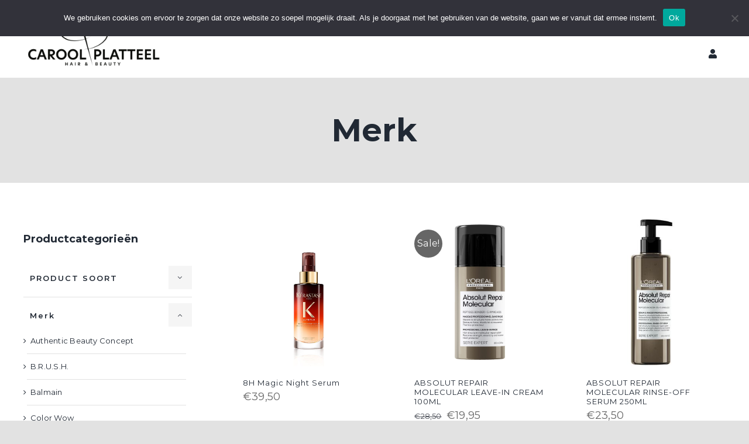

--- FILE ---
content_type: text/html; charset=UTF-8
request_url: https://www.cphairandbeauty.nl/product-category/merk/
body_size: 27410
content:
<!DOCTYPE html>
<html class="avada-html-layout-wide avada-html-header-position-top avada-html-is-archive" lang="nl-NL" prefix="og: http://ogp.me/ns# fb: http://ogp.me/ns/fb#">
<head>
	<meta http-equiv="X-UA-Compatible" content="IE=edge" />
	<meta http-equiv="Content-Type" content="text/html; charset=utf-8"/>
	<meta name="viewport" content="width=device-width, initial-scale=1" />
	<meta name='robots' content='index, follow, max-image-preview:large, max-snippet:-1, max-video-preview:-1' />
	<style>img:is([sizes="auto" i], [sizes^="auto," i]) { contain-intrinsic-size: 3000px 1500px }</style>
	<script>window._wca = window._wca || [];</script>

	<!-- This site is optimized with the Yoast SEO plugin v26.2 - https://yoast.com/wordpress/plugins/seo/ -->
	<title>Merk Archives - Carool Platteel Hair &amp; Beauty</title>
	<link rel="canonical" href="https://www.cphairandbeauty.nl/product-category/merk/" />
	<link rel="next" href="https://www.cphairandbeauty.nl/product-category/merk/page/2/" />
	<meta property="og:locale" content="nl_NL" />
	<meta property="og:type" content="article" />
	<meta property="og:title" content="Merk Archives - Carool Platteel Hair &amp; Beauty" />
	<meta property="og:url" content="https://www.cphairandbeauty.nl/product-category/merk/" />
	<meta property="og:site_name" content="Carool Platteel Hair &amp; Beauty" />
	<meta name="twitter:card" content="summary_large_image" />
	<script type="application/ld+json" class="yoast-schema-graph">{"@context":"https://schema.org","@graph":[{"@type":"CollectionPage","@id":"https://www.cphairandbeauty.nl/product-category/merk/","url":"https://www.cphairandbeauty.nl/product-category/merk/","name":"Merk Archives - Carool Platteel Hair &amp; Beauty","isPartOf":{"@id":"https://www.cphairandbeauty.nl/#website"},"primaryImageOfPage":{"@id":"https://www.cphairandbeauty.nl/product-category/merk/#primaryimage"},"image":{"@id":"https://www.cphairandbeauty.nl/product-category/merk/#primaryimage"},"thumbnailUrl":"https://www.cphairandbeauty.nl/wp-content/uploads/2023/10/8H-Magic-Night-Serum.jpg","inLanguage":"nl-NL"},{"@type":"ImageObject","inLanguage":"nl-NL","@id":"https://www.cphairandbeauty.nl/product-category/merk/#primaryimage","url":"https://www.cphairandbeauty.nl/wp-content/uploads/2023/10/8H-Magic-Night-Serum.jpg","contentUrl":"https://www.cphairandbeauty.nl/wp-content/uploads/2023/10/8H-Magic-Night-Serum.jpg","width":1000,"height":1000},{"@type":"WebSite","@id":"https://www.cphairandbeauty.nl/#website","url":"https://www.cphairandbeauty.nl/","name":"Carool Platteel Hair &amp; Beauty","description":"Hair &amp; Beauty salon in Weert","potentialAction":[{"@type":"SearchAction","target":{"@type":"EntryPoint","urlTemplate":"https://www.cphairandbeauty.nl/?s={search_term_string}"},"query-input":{"@type":"PropertyValueSpecification","valueRequired":true,"valueName":"search_term_string"}}],"inLanguage":"nl-NL"}]}</script>
	<!-- / Yoast SEO plugin. -->


<link rel='dns-prefetch' href='//stats.wp.com' />
<link rel='dns-prefetch' href='//maxcdn.bootstrapcdn.com' />
<link rel="alternate" type="application/rss+xml" title="Carool Platteel Hair &amp;  Beauty &raquo; feed" href="https://www.cphairandbeauty.nl/feed/" />
<link rel="alternate" type="application/rss+xml" title="Carool Platteel Hair &amp;  Beauty &raquo; reacties feed" href="https://www.cphairandbeauty.nl/comments/feed/" />
					<link rel="shortcut icon" href="https://www.cphairandbeauty.nl/wp-content/uploads/2024/04/favicon-32x32-1.png" type="image/x-icon" />
		
					<!-- For iPhone -->
			<link rel="apple-touch-icon" href="https://www.cphairandbeauty.nl/wp-content/uploads/2024/04/apple-touch-icon.png">
		
		
		
		
		<link rel="alternate" type="application/rss+xml" title="Carool Platteel Hair &amp;  Beauty &raquo; Merk Categorie feed" href="https://www.cphairandbeauty.nl/product-category/merk/feed/" />
		<!-- This site uses the Google Analytics by MonsterInsights plugin v9.8.0 - Using Analytics tracking - https://www.monsterinsights.com/ -->
							<script src="//www.googletagmanager.com/gtag/js?id=G-XWNL50PDZZ"  data-cfasync="false" data-wpfc-render="false" type="text/javascript" async></script>
			<script data-cfasync="false" data-wpfc-render="false" type="text/javascript">
				var mi_version = '9.8.0';
				var mi_track_user = true;
				var mi_no_track_reason = '';
								var MonsterInsightsDefaultLocations = {"page_location":"https:\/\/www.cphairandbeauty.nl\/product-category\/merk\/"};
								if ( typeof MonsterInsightsPrivacyGuardFilter === 'function' ) {
					var MonsterInsightsLocations = (typeof MonsterInsightsExcludeQuery === 'object') ? MonsterInsightsPrivacyGuardFilter( MonsterInsightsExcludeQuery ) : MonsterInsightsPrivacyGuardFilter( MonsterInsightsDefaultLocations );
				} else {
					var MonsterInsightsLocations = (typeof MonsterInsightsExcludeQuery === 'object') ? MonsterInsightsExcludeQuery : MonsterInsightsDefaultLocations;
				}

								var disableStrs = [
										'ga-disable-G-XWNL50PDZZ',
									];

				/* Function to detect opted out users */
				function __gtagTrackerIsOptedOut() {
					for (var index = 0; index < disableStrs.length; index++) {
						if (document.cookie.indexOf(disableStrs[index] + '=true') > -1) {
							return true;
						}
					}

					return false;
				}

				/* Disable tracking if the opt-out cookie exists. */
				if (__gtagTrackerIsOptedOut()) {
					for (var index = 0; index < disableStrs.length; index++) {
						window[disableStrs[index]] = true;
					}
				}

				/* Opt-out function */
				function __gtagTrackerOptout() {
					for (var index = 0; index < disableStrs.length; index++) {
						document.cookie = disableStrs[index] + '=true; expires=Thu, 31 Dec 2099 23:59:59 UTC; path=/';
						window[disableStrs[index]] = true;
					}
				}

				if ('undefined' === typeof gaOptout) {
					function gaOptout() {
						__gtagTrackerOptout();
					}
				}
								window.dataLayer = window.dataLayer || [];

				window.MonsterInsightsDualTracker = {
					helpers: {},
					trackers: {},
				};
				if (mi_track_user) {
					function __gtagDataLayer() {
						dataLayer.push(arguments);
					}

					function __gtagTracker(type, name, parameters) {
						if (!parameters) {
							parameters = {};
						}

						if (parameters.send_to) {
							__gtagDataLayer.apply(null, arguments);
							return;
						}

						if (type === 'event') {
														parameters.send_to = monsterinsights_frontend.v4_id;
							var hookName = name;
							if (typeof parameters['event_category'] !== 'undefined') {
								hookName = parameters['event_category'] + ':' + name;
							}

							if (typeof MonsterInsightsDualTracker.trackers[hookName] !== 'undefined') {
								MonsterInsightsDualTracker.trackers[hookName](parameters);
							} else {
								__gtagDataLayer('event', name, parameters);
							}
							
						} else {
							__gtagDataLayer.apply(null, arguments);
						}
					}

					__gtagTracker('js', new Date());
					__gtagTracker('set', {
						'developer_id.dZGIzZG': true,
											});
					if ( MonsterInsightsLocations.page_location ) {
						__gtagTracker('set', MonsterInsightsLocations);
					}
										__gtagTracker('config', 'G-XWNL50PDZZ', {"forceSSL":"true","link_attribution":"true"} );
										window.gtag = __gtagTracker;										(function () {
						/* https://developers.google.com/analytics/devguides/collection/analyticsjs/ */
						/* ga and __gaTracker compatibility shim. */
						var noopfn = function () {
							return null;
						};
						var newtracker = function () {
							return new Tracker();
						};
						var Tracker = function () {
							return null;
						};
						var p = Tracker.prototype;
						p.get = noopfn;
						p.set = noopfn;
						p.send = function () {
							var args = Array.prototype.slice.call(arguments);
							args.unshift('send');
							__gaTracker.apply(null, args);
						};
						var __gaTracker = function () {
							var len = arguments.length;
							if (len === 0) {
								return;
							}
							var f = arguments[len - 1];
							if (typeof f !== 'object' || f === null || typeof f.hitCallback !== 'function') {
								if ('send' === arguments[0]) {
									var hitConverted, hitObject = false, action;
									if ('event' === arguments[1]) {
										if ('undefined' !== typeof arguments[3]) {
											hitObject = {
												'eventAction': arguments[3],
												'eventCategory': arguments[2],
												'eventLabel': arguments[4],
												'value': arguments[5] ? arguments[5] : 1,
											}
										}
									}
									if ('pageview' === arguments[1]) {
										if ('undefined' !== typeof arguments[2]) {
											hitObject = {
												'eventAction': 'page_view',
												'page_path': arguments[2],
											}
										}
									}
									if (typeof arguments[2] === 'object') {
										hitObject = arguments[2];
									}
									if (typeof arguments[5] === 'object') {
										Object.assign(hitObject, arguments[5]);
									}
									if ('undefined' !== typeof arguments[1].hitType) {
										hitObject = arguments[1];
										if ('pageview' === hitObject.hitType) {
											hitObject.eventAction = 'page_view';
										}
									}
									if (hitObject) {
										action = 'timing' === arguments[1].hitType ? 'timing_complete' : hitObject.eventAction;
										hitConverted = mapArgs(hitObject);
										__gtagTracker('event', action, hitConverted);
									}
								}
								return;
							}

							function mapArgs(args) {
								var arg, hit = {};
								var gaMap = {
									'eventCategory': 'event_category',
									'eventAction': 'event_action',
									'eventLabel': 'event_label',
									'eventValue': 'event_value',
									'nonInteraction': 'non_interaction',
									'timingCategory': 'event_category',
									'timingVar': 'name',
									'timingValue': 'value',
									'timingLabel': 'event_label',
									'page': 'page_path',
									'location': 'page_location',
									'title': 'page_title',
									'referrer' : 'page_referrer',
								};
								for (arg in args) {
																		if (!(!args.hasOwnProperty(arg) || !gaMap.hasOwnProperty(arg))) {
										hit[gaMap[arg]] = args[arg];
									} else {
										hit[arg] = args[arg];
									}
								}
								return hit;
							}

							try {
								f.hitCallback();
							} catch (ex) {
							}
						};
						__gaTracker.create = newtracker;
						__gaTracker.getByName = newtracker;
						__gaTracker.getAll = function () {
							return [];
						};
						__gaTracker.remove = noopfn;
						__gaTracker.loaded = true;
						window['__gaTracker'] = __gaTracker;
					})();
									} else {
										console.log("");
					(function () {
						function __gtagTracker() {
							return null;
						}

						window['__gtagTracker'] = __gtagTracker;
						window['gtag'] = __gtagTracker;
					})();
									}
			</script>
			
							<!-- / Google Analytics by MonsterInsights -->
		<link rel='stylesheet' id='woosb-blocks-css' href='https://www.cphairandbeauty.nl/wp-content/plugins/woo-product-bundle/assets/css/blocks.css?ver=8.3.5' type='text/css' media='all' />
<link rel='stylesheet' id='sbi_styles-css' href='https://www.cphairandbeauty.nl/wp-content/plugins/instagram-feed/css/sbi-styles.min.css?ver=6.9.1' type='text/css' media='all' />
<link rel='stylesheet' id='wp-block-library-css' href='https://www.cphairandbeauty.nl/wp-includes/css/dist/block-library/style.min.css?ver=6.8.3' type='text/css' media='all' />
<style id='wp-block-library-theme-inline-css' type='text/css'>
.wp-block-audio :where(figcaption){color:#555;font-size:13px;text-align:center}.is-dark-theme .wp-block-audio :where(figcaption){color:#ffffffa6}.wp-block-audio{margin:0 0 1em}.wp-block-code{border:1px solid #ccc;border-radius:4px;font-family:Menlo,Consolas,monaco,monospace;padding:.8em 1em}.wp-block-embed :where(figcaption){color:#555;font-size:13px;text-align:center}.is-dark-theme .wp-block-embed :where(figcaption){color:#ffffffa6}.wp-block-embed{margin:0 0 1em}.blocks-gallery-caption{color:#555;font-size:13px;text-align:center}.is-dark-theme .blocks-gallery-caption{color:#ffffffa6}:root :where(.wp-block-image figcaption){color:#555;font-size:13px;text-align:center}.is-dark-theme :root :where(.wp-block-image figcaption){color:#ffffffa6}.wp-block-image{margin:0 0 1em}.wp-block-pullquote{border-bottom:4px solid;border-top:4px solid;color:currentColor;margin-bottom:1.75em}.wp-block-pullquote cite,.wp-block-pullquote footer,.wp-block-pullquote__citation{color:currentColor;font-size:.8125em;font-style:normal;text-transform:uppercase}.wp-block-quote{border-left:.25em solid;margin:0 0 1.75em;padding-left:1em}.wp-block-quote cite,.wp-block-quote footer{color:currentColor;font-size:.8125em;font-style:normal;position:relative}.wp-block-quote:where(.has-text-align-right){border-left:none;border-right:.25em solid;padding-left:0;padding-right:1em}.wp-block-quote:where(.has-text-align-center){border:none;padding-left:0}.wp-block-quote.is-large,.wp-block-quote.is-style-large,.wp-block-quote:where(.is-style-plain){border:none}.wp-block-search .wp-block-search__label{font-weight:700}.wp-block-search__button{border:1px solid #ccc;padding:.375em .625em}:where(.wp-block-group.has-background){padding:1.25em 2.375em}.wp-block-separator.has-css-opacity{opacity:.4}.wp-block-separator{border:none;border-bottom:2px solid;margin-left:auto;margin-right:auto}.wp-block-separator.has-alpha-channel-opacity{opacity:1}.wp-block-separator:not(.is-style-wide):not(.is-style-dots){width:100px}.wp-block-separator.has-background:not(.is-style-dots){border-bottom:none;height:1px}.wp-block-separator.has-background:not(.is-style-wide):not(.is-style-dots){height:2px}.wp-block-table{margin:0 0 1em}.wp-block-table td,.wp-block-table th{word-break:normal}.wp-block-table :where(figcaption){color:#555;font-size:13px;text-align:center}.is-dark-theme .wp-block-table :where(figcaption){color:#ffffffa6}.wp-block-video :where(figcaption){color:#555;font-size:13px;text-align:center}.is-dark-theme .wp-block-video :where(figcaption){color:#ffffffa6}.wp-block-video{margin:0 0 1em}:root :where(.wp-block-template-part.has-background){margin-bottom:0;margin-top:0;padding:1.25em 2.375em}
</style>
<style id='classic-theme-styles-inline-css' type='text/css'>
/*! This file is auto-generated */
.wp-block-button__link{color:#fff;background-color:#32373c;border-radius:9999px;box-shadow:none;text-decoration:none;padding:calc(.667em + 2px) calc(1.333em + 2px);font-size:1.125em}.wp-block-file__button{background:#32373c;color:#fff;text-decoration:none}
</style>
<link rel='stylesheet' id='mediaelement-css' href='https://www.cphairandbeauty.nl/wp-includes/js/mediaelement/mediaelementplayer-legacy.min.css?ver=4.2.17' type='text/css' media='all' />
<link rel='stylesheet' id='wp-mediaelement-css' href='https://www.cphairandbeauty.nl/wp-includes/js/mediaelement/wp-mediaelement.min.css?ver=6.8.3' type='text/css' media='all' />
<style id='jetpack-sharing-buttons-style-inline-css' type='text/css'>
.jetpack-sharing-buttons__services-list{display:flex;flex-direction:row;flex-wrap:wrap;gap:0;list-style-type:none;margin:5px;padding:0}.jetpack-sharing-buttons__services-list.has-small-icon-size{font-size:12px}.jetpack-sharing-buttons__services-list.has-normal-icon-size{font-size:16px}.jetpack-sharing-buttons__services-list.has-large-icon-size{font-size:24px}.jetpack-sharing-buttons__services-list.has-huge-icon-size{font-size:36px}@media print{.jetpack-sharing-buttons__services-list{display:none!important}}.editor-styles-wrapper .wp-block-jetpack-sharing-buttons{gap:0;padding-inline-start:0}ul.jetpack-sharing-buttons__services-list.has-background{padding:1.25em 2.375em}
</style>
<style id='joinchat-button-style-inline-css' type='text/css'>
.wp-block-joinchat-button{border:none!important;text-align:center}.wp-block-joinchat-button figure{display:table;margin:0 auto;padding:0}.wp-block-joinchat-button figcaption{font:normal normal 400 .6em/2em var(--wp--preset--font-family--system-font,sans-serif);margin:0;padding:0}.wp-block-joinchat-button .joinchat-button__qr{background-color:#fff;border:6px solid #25d366;border-radius:30px;box-sizing:content-box;display:block;height:200px;margin:auto;overflow:hidden;padding:10px;width:200px}.wp-block-joinchat-button .joinchat-button__qr canvas,.wp-block-joinchat-button .joinchat-button__qr img{display:block;margin:auto}.wp-block-joinchat-button .joinchat-button__link{align-items:center;background-color:#25d366;border:6px solid #25d366;border-radius:30px;display:inline-flex;flex-flow:row nowrap;justify-content:center;line-height:1.25em;margin:0 auto;text-decoration:none}.wp-block-joinchat-button .joinchat-button__link:before{background:transparent var(--joinchat-ico) no-repeat center;background-size:100%;content:"";display:block;height:1.5em;margin:-.75em .75em -.75em 0;width:1.5em}.wp-block-joinchat-button figure+.joinchat-button__link{margin-top:10px}@media (orientation:landscape)and (min-height:481px),(orientation:portrait)and (min-width:481px){.wp-block-joinchat-button.joinchat-button--qr-only figure+.joinchat-button__link{display:none}}@media (max-width:480px),(orientation:landscape)and (max-height:480px){.wp-block-joinchat-button figure{display:none}}

</style>
<style id='global-styles-inline-css' type='text/css'>
:root{--wp--preset--aspect-ratio--square: 1;--wp--preset--aspect-ratio--4-3: 4/3;--wp--preset--aspect-ratio--3-4: 3/4;--wp--preset--aspect-ratio--3-2: 3/2;--wp--preset--aspect-ratio--2-3: 2/3;--wp--preset--aspect-ratio--16-9: 16/9;--wp--preset--aspect-ratio--9-16: 9/16;--wp--preset--color--black: #000000;--wp--preset--color--cyan-bluish-gray: #abb8c3;--wp--preset--color--white: #ffffff;--wp--preset--color--pale-pink: #f78da7;--wp--preset--color--vivid-red: #cf2e2e;--wp--preset--color--luminous-vivid-orange: #ff6900;--wp--preset--color--luminous-vivid-amber: #fcb900;--wp--preset--color--light-green-cyan: #7bdcb5;--wp--preset--color--vivid-green-cyan: #00d084;--wp--preset--color--pale-cyan-blue: #8ed1fc;--wp--preset--color--vivid-cyan-blue: #0693e3;--wp--preset--color--vivid-purple: #9b51e0;--wp--preset--gradient--vivid-cyan-blue-to-vivid-purple: linear-gradient(135deg,rgba(6,147,227,1) 0%,rgb(155,81,224) 100%);--wp--preset--gradient--light-green-cyan-to-vivid-green-cyan: linear-gradient(135deg,rgb(122,220,180) 0%,rgb(0,208,130) 100%);--wp--preset--gradient--luminous-vivid-amber-to-luminous-vivid-orange: linear-gradient(135deg,rgba(252,185,0,1) 0%,rgba(255,105,0,1) 100%);--wp--preset--gradient--luminous-vivid-orange-to-vivid-red: linear-gradient(135deg,rgba(255,105,0,1) 0%,rgb(207,46,46) 100%);--wp--preset--gradient--very-light-gray-to-cyan-bluish-gray: linear-gradient(135deg,rgb(238,238,238) 0%,rgb(169,184,195) 100%);--wp--preset--gradient--cool-to-warm-spectrum: linear-gradient(135deg,rgb(74,234,220) 0%,rgb(151,120,209) 20%,rgb(207,42,186) 40%,rgb(238,44,130) 60%,rgb(251,105,98) 80%,rgb(254,248,76) 100%);--wp--preset--gradient--blush-light-purple: linear-gradient(135deg,rgb(255,206,236) 0%,rgb(152,150,240) 100%);--wp--preset--gradient--blush-bordeaux: linear-gradient(135deg,rgb(254,205,165) 0%,rgb(254,45,45) 50%,rgb(107,0,62) 100%);--wp--preset--gradient--luminous-dusk: linear-gradient(135deg,rgb(255,203,112) 0%,rgb(199,81,192) 50%,rgb(65,88,208) 100%);--wp--preset--gradient--pale-ocean: linear-gradient(135deg,rgb(255,245,203) 0%,rgb(182,227,212) 50%,rgb(51,167,181) 100%);--wp--preset--gradient--electric-grass: linear-gradient(135deg,rgb(202,248,128) 0%,rgb(113,206,126) 100%);--wp--preset--gradient--midnight: linear-gradient(135deg,rgb(2,3,129) 0%,rgb(40,116,252) 100%);--wp--preset--font-size--small: 9.75px;--wp--preset--font-size--medium: 20px;--wp--preset--font-size--large: 19.5px;--wp--preset--font-size--x-large: 42px;--wp--preset--font-size--normal: 13px;--wp--preset--font-size--xlarge: 26px;--wp--preset--font-size--huge: 39px;--wp--preset--spacing--20: 0.44rem;--wp--preset--spacing--30: 0.67rem;--wp--preset--spacing--40: 1rem;--wp--preset--spacing--50: 1.5rem;--wp--preset--spacing--60: 2.25rem;--wp--preset--spacing--70: 3.38rem;--wp--preset--spacing--80: 5.06rem;--wp--preset--shadow--natural: 6px 6px 9px rgba(0, 0, 0, 0.2);--wp--preset--shadow--deep: 12px 12px 50px rgba(0, 0, 0, 0.4);--wp--preset--shadow--sharp: 6px 6px 0px rgba(0, 0, 0, 0.2);--wp--preset--shadow--outlined: 6px 6px 0px -3px rgba(255, 255, 255, 1), 6px 6px rgba(0, 0, 0, 1);--wp--preset--shadow--crisp: 6px 6px 0px rgba(0, 0, 0, 1);}:where(.is-layout-flex){gap: 0.5em;}:where(.is-layout-grid){gap: 0.5em;}body .is-layout-flex{display: flex;}.is-layout-flex{flex-wrap: wrap;align-items: center;}.is-layout-flex > :is(*, div){margin: 0;}body .is-layout-grid{display: grid;}.is-layout-grid > :is(*, div){margin: 0;}:where(.wp-block-columns.is-layout-flex){gap: 2em;}:where(.wp-block-columns.is-layout-grid){gap: 2em;}:where(.wp-block-post-template.is-layout-flex){gap: 1.25em;}:where(.wp-block-post-template.is-layout-grid){gap: 1.25em;}.has-black-color{color: var(--wp--preset--color--black) !important;}.has-cyan-bluish-gray-color{color: var(--wp--preset--color--cyan-bluish-gray) !important;}.has-white-color{color: var(--wp--preset--color--white) !important;}.has-pale-pink-color{color: var(--wp--preset--color--pale-pink) !important;}.has-vivid-red-color{color: var(--wp--preset--color--vivid-red) !important;}.has-luminous-vivid-orange-color{color: var(--wp--preset--color--luminous-vivid-orange) !important;}.has-luminous-vivid-amber-color{color: var(--wp--preset--color--luminous-vivid-amber) !important;}.has-light-green-cyan-color{color: var(--wp--preset--color--light-green-cyan) !important;}.has-vivid-green-cyan-color{color: var(--wp--preset--color--vivid-green-cyan) !important;}.has-pale-cyan-blue-color{color: var(--wp--preset--color--pale-cyan-blue) !important;}.has-vivid-cyan-blue-color{color: var(--wp--preset--color--vivid-cyan-blue) !important;}.has-vivid-purple-color{color: var(--wp--preset--color--vivid-purple) !important;}.has-black-background-color{background-color: var(--wp--preset--color--black) !important;}.has-cyan-bluish-gray-background-color{background-color: var(--wp--preset--color--cyan-bluish-gray) !important;}.has-white-background-color{background-color: var(--wp--preset--color--white) !important;}.has-pale-pink-background-color{background-color: var(--wp--preset--color--pale-pink) !important;}.has-vivid-red-background-color{background-color: var(--wp--preset--color--vivid-red) !important;}.has-luminous-vivid-orange-background-color{background-color: var(--wp--preset--color--luminous-vivid-orange) !important;}.has-luminous-vivid-amber-background-color{background-color: var(--wp--preset--color--luminous-vivid-amber) !important;}.has-light-green-cyan-background-color{background-color: var(--wp--preset--color--light-green-cyan) !important;}.has-vivid-green-cyan-background-color{background-color: var(--wp--preset--color--vivid-green-cyan) !important;}.has-pale-cyan-blue-background-color{background-color: var(--wp--preset--color--pale-cyan-blue) !important;}.has-vivid-cyan-blue-background-color{background-color: var(--wp--preset--color--vivid-cyan-blue) !important;}.has-vivid-purple-background-color{background-color: var(--wp--preset--color--vivid-purple) !important;}.has-black-border-color{border-color: var(--wp--preset--color--black) !important;}.has-cyan-bluish-gray-border-color{border-color: var(--wp--preset--color--cyan-bluish-gray) !important;}.has-white-border-color{border-color: var(--wp--preset--color--white) !important;}.has-pale-pink-border-color{border-color: var(--wp--preset--color--pale-pink) !important;}.has-vivid-red-border-color{border-color: var(--wp--preset--color--vivid-red) !important;}.has-luminous-vivid-orange-border-color{border-color: var(--wp--preset--color--luminous-vivid-orange) !important;}.has-luminous-vivid-amber-border-color{border-color: var(--wp--preset--color--luminous-vivid-amber) !important;}.has-light-green-cyan-border-color{border-color: var(--wp--preset--color--light-green-cyan) !important;}.has-vivid-green-cyan-border-color{border-color: var(--wp--preset--color--vivid-green-cyan) !important;}.has-pale-cyan-blue-border-color{border-color: var(--wp--preset--color--pale-cyan-blue) !important;}.has-vivid-cyan-blue-border-color{border-color: var(--wp--preset--color--vivid-cyan-blue) !important;}.has-vivid-purple-border-color{border-color: var(--wp--preset--color--vivid-purple) !important;}.has-vivid-cyan-blue-to-vivid-purple-gradient-background{background: var(--wp--preset--gradient--vivid-cyan-blue-to-vivid-purple) !important;}.has-light-green-cyan-to-vivid-green-cyan-gradient-background{background: var(--wp--preset--gradient--light-green-cyan-to-vivid-green-cyan) !important;}.has-luminous-vivid-amber-to-luminous-vivid-orange-gradient-background{background: var(--wp--preset--gradient--luminous-vivid-amber-to-luminous-vivid-orange) !important;}.has-luminous-vivid-orange-to-vivid-red-gradient-background{background: var(--wp--preset--gradient--luminous-vivid-orange-to-vivid-red) !important;}.has-very-light-gray-to-cyan-bluish-gray-gradient-background{background: var(--wp--preset--gradient--very-light-gray-to-cyan-bluish-gray) !important;}.has-cool-to-warm-spectrum-gradient-background{background: var(--wp--preset--gradient--cool-to-warm-spectrum) !important;}.has-blush-light-purple-gradient-background{background: var(--wp--preset--gradient--blush-light-purple) !important;}.has-blush-bordeaux-gradient-background{background: var(--wp--preset--gradient--blush-bordeaux) !important;}.has-luminous-dusk-gradient-background{background: var(--wp--preset--gradient--luminous-dusk) !important;}.has-pale-ocean-gradient-background{background: var(--wp--preset--gradient--pale-ocean) !important;}.has-electric-grass-gradient-background{background: var(--wp--preset--gradient--electric-grass) !important;}.has-midnight-gradient-background{background: var(--wp--preset--gradient--midnight) !important;}.has-small-font-size{font-size: var(--wp--preset--font-size--small) !important;}.has-medium-font-size{font-size: var(--wp--preset--font-size--medium) !important;}.has-large-font-size{font-size: var(--wp--preset--font-size--large) !important;}.has-x-large-font-size{font-size: var(--wp--preset--font-size--x-large) !important;}
:where(.wp-block-post-template.is-layout-flex){gap: 1.25em;}:where(.wp-block-post-template.is-layout-grid){gap: 1.25em;}
:where(.wp-block-columns.is-layout-flex){gap: 2em;}:where(.wp-block-columns.is-layout-grid){gap: 2em;}
:root :where(.wp-block-pullquote){font-size: 1.5em;line-height: 1.6;}
</style>
<link rel='stylesheet' id='cff_carousel_css-css' href='https://www.cphairandbeauty.nl/wp-content/plugins/cff-carousel/css/carousel.css?ver=1.2' type='text/css' media='all' />
<link rel='stylesheet' id='cookie-notice-front-css' href='https://www.cphairandbeauty.nl/wp-content/plugins/cookie-notice/css/front.min.css?ver=2.5.8' type='text/css' media='all' />
<link rel='stylesheet' id='cff-css' href='https://www.cphairandbeauty.nl/wp-content/plugins/custom-facebook-feed-pro/css/cff-style.css?ver=3.16.1' type='text/css' media='all' />
<link rel='stylesheet' id='sb-font-awesome-css' href='https://maxcdn.bootstrapcdn.com/font-awesome/4.7.0/css/font-awesome.min.css?ver=6.8.3' type='text/css' media='all' />
<link rel='stylesheet' id='rs-plugin-settings-css' href='https://www.cphairandbeauty.nl/wp-content/plugins/revslider/public/assets/css/rs6.css?ver=6.3.3' type='text/css' media='all' />
<style id='rs-plugin-settings-inline-css' type='text/css'>
#rs-demo-id {}
</style>
<style id='woocommerce-inline-inline-css' type='text/css'>
.woocommerce form .form-row .required { visibility: visible; }
</style>
<link rel='stylesheet' id='brands-styles-css' href='https://www.cphairandbeauty.nl/wp-content/plugins/woocommerce/assets/css/brands.css?ver=10.3.4' type='text/css' media='all' />
<link rel='stylesheet' id='woosb-frontend-css' href='https://www.cphairandbeauty.nl/wp-content/plugins/woo-product-bundle/assets/css/frontend.css?ver=8.3.5' type='text/css' media='all' />
<!--[if IE]>
<link rel='stylesheet' id='avada-IE-css' href='https://www.cphairandbeauty.nl/wp-content/themes/Avada/assets/css/dynamic/ie.min.css?ver=7.2.1' type='text/css' media='all' />
<style id='avada-IE-inline-css' type='text/css'>
.avada-select-parent .select-arrow{background-color:#ffffff}
.select-arrow{background-color:#ffffff}
</style>
<![endif]-->
<link rel='stylesheet' id='fusion-dynamic-css-css' href='https://www.cphairandbeauty.nl/wp-content/uploads/fusion-styles/fbf24acf5ba5fa1ada1687efab404c67.min.css?ver=3.2.1' type='text/css' media='all' />
<script type="text/javascript" src="https://www.cphairandbeauty.nl/wp-content/plugins/google-analytics-for-wordpress/assets/js/frontend-gtag.min.js?ver=9.8.0" id="monsterinsights-frontend-script-js" async="async" data-wp-strategy="async"></script>
<script data-cfasync="false" data-wpfc-render="false" type="text/javascript" id='monsterinsights-frontend-script-js-extra'>/* <![CDATA[ */
var monsterinsights_frontend = {"js_events_tracking":"true","download_extensions":"doc,pdf,ppt,zip,xls,docx,pptx,xlsx","inbound_paths":"[{\"path\":\"\\\/go\\\/\",\"label\":\"affiliate\"},{\"path\":\"\\\/recommend\\\/\",\"label\":\"affiliate\"}]","home_url":"https:\/\/www.cphairandbeauty.nl","hash_tracking":"false","v4_id":"G-XWNL50PDZZ"};/* ]]> */
</script>
<script type="text/javascript" src="https://www.cphairandbeauty.nl/wp-includes/js/jquery/jquery.min.js?ver=3.7.1" id="jquery-core-js"></script>
<script type="text/javascript" src="https://www.cphairandbeauty.nl/wp-includes/js/jquery/jquery-migrate.min.js?ver=3.4.1" id="jquery-migrate-js"></script>
<script type="text/javascript" id="cookie-notice-front-js-before">
/* <![CDATA[ */
var cnArgs = {"ajaxUrl":"https:\/\/www.cphairandbeauty.nl\/wp-admin\/admin-ajax.php","nonce":"4cdb5a302c","hideEffect":"fade","position":"top","onScroll":false,"onScrollOffset":100,"onClick":false,"cookieName":"cookie_notice_accepted","cookieTime":2592000,"cookieTimeRejected":2592000,"globalCookie":false,"redirection":false,"cache":false,"revokeCookies":false,"revokeCookiesOpt":"automatic"};
/* ]]> */
</script>
<script type="text/javascript" src="https://www.cphairandbeauty.nl/wp-content/plugins/cookie-notice/js/front.min.js?ver=2.5.8" id="cookie-notice-front-js"></script>
<script type="text/javascript" src="https://www.cphairandbeauty.nl/wp-content/plugins/revslider/public/assets/js/rbtools.min.js?ver=6.3.3" id="tp-tools-js"></script>
<script type="text/javascript" src="https://www.cphairandbeauty.nl/wp-content/plugins/revslider/public/assets/js/rs6.min.js?ver=6.3.3" id="revmin-js"></script>
<script type="text/javascript" src="https://www.cphairandbeauty.nl/wp-content/plugins/woocommerce/assets/js/jquery-blockui/jquery.blockUI.min.js?ver=2.7.0-wc.10.3.4" id="wc-jquery-blockui-js" defer="defer" data-wp-strategy="defer"></script>
<script type="text/javascript" id="wc-add-to-cart-js-extra">
/* <![CDATA[ */
var wc_add_to_cart_params = {"ajax_url":"\/wp-admin\/admin-ajax.php","wc_ajax_url":"\/?wc-ajax=%%endpoint%%","i18n_view_cart":"Bekijk winkelwagen","cart_url":"https:\/\/www.cphairandbeauty.nl\/cart\/","is_cart":"","cart_redirect_after_add":"no"};
/* ]]> */
</script>
<script type="text/javascript" src="https://www.cphairandbeauty.nl/wp-content/plugins/woocommerce/assets/js/frontend/add-to-cart.min.js?ver=10.3.4" id="wc-add-to-cart-js" defer="defer" data-wp-strategy="defer"></script>
<script type="text/javascript" src="https://www.cphairandbeauty.nl/wp-content/plugins/woocommerce/assets/js/js-cookie/js.cookie.min.js?ver=2.1.4-wc.10.3.4" id="wc-js-cookie-js" defer="defer" data-wp-strategy="defer"></script>
<script type="text/javascript" id="woocommerce-js-extra">
/* <![CDATA[ */
var woocommerce_params = {"ajax_url":"\/wp-admin\/admin-ajax.php","wc_ajax_url":"\/?wc-ajax=%%endpoint%%","i18n_password_show":"Wachtwoord weergeven","i18n_password_hide":"Wachtwoord verbergen"};
/* ]]> */
</script>
<script type="text/javascript" src="https://www.cphairandbeauty.nl/wp-content/plugins/woocommerce/assets/js/frontend/woocommerce.min.js?ver=10.3.4" id="woocommerce-js" defer="defer" data-wp-strategy="defer"></script>
<script type="text/javascript" src="https://stats.wp.com/s-202545.js" id="woocommerce-analytics-js" defer="defer" data-wp-strategy="defer"></script>
<link rel="https://api.w.org/" href="https://www.cphairandbeauty.nl/wp-json/" /><link rel="alternate" title="JSON" type="application/json" href="https://www.cphairandbeauty.nl/wp-json/wp/v2/product_cat/84" /><link rel="EditURI" type="application/rsd+xml" title="RSD" href="https://www.cphairandbeauty.nl/xmlrpc.php?rsd" />
<meta name="generator" content="WordPress 6.8.3" />
<meta name="generator" content="WooCommerce 10.3.4" />
<!-- Custom Facebook Feed JS vars -->
<script type="text/javascript">
var cffsiteurl = "https://www.cphairandbeauty.nl/wp-content/plugins";
var cffajaxurl = "https://www.cphairandbeauty.nl/wp-admin/admin-ajax.php";
var cffmetatrans = "false";

var cfflinkhashtags = "true";
</script>
<!-- HFCM by 99 Robots - Snippet # 1: verificatie -->
<meta name="facebook-domain-verification" content="1qh44l63a3hp10ljvuxbs2g41bb3jc" />
<!-- /end HFCM by 99 Robots -->
	<style>img#wpstats{display:none}</style>
		<!-- Google site verification - Google for WooCommerce -->
<meta name="google-site-verification" content="KM8x3KAcHB3nEshKt4LGVdws5iElumuKWIczex38pP8" />
<link rel="preload" href="https://www.cphairandbeauty.nl/wp-content/themes/Avada/includes/lib/assets/fonts/icomoon/icomoon.woff" as="font" type="font/woff2" crossorigin><link rel="preload" href="//www.cphairandbeauty.nl/wp-content/themes/Avada/includes/lib/assets/fonts/fontawesome/webfonts/fa-brands-400.woff2" as="font" type="font/woff2" crossorigin><link rel="preload" href="//www.cphairandbeauty.nl/wp-content/themes/Avada/includes/lib/assets/fonts/fontawesome/webfonts/fa-regular-400.woff2" as="font" type="font/woff2" crossorigin><link rel="preload" href="//www.cphairandbeauty.nl/wp-content/themes/Avada/includes/lib/assets/fonts/fontawesome/webfonts/fa-solid-900.woff2" as="font" type="font/woff2" crossorigin><style type="text/css" id="css-fb-visibility">@media screen and (max-width: 640px){body:not(.fusion-builder-ui-wireframe) .fusion-no-small-visibility{display:none !important;}body:not(.fusion-builder-ui-wireframe) .sm-text-align-center{text-align:center !important;}body:not(.fusion-builder-ui-wireframe) .sm-text-align-left{text-align:left !important;}body:not(.fusion-builder-ui-wireframe) .sm-text-align-right{text-align:right !important;}body:not(.fusion-builder-ui-wireframe) .sm-mx-auto{margin-left:auto !important;margin-right:auto !important;}body:not(.fusion-builder-ui-wireframe) .sm-ml-auto{margin-left:auto !important;}body:not(.fusion-builder-ui-wireframe) .sm-mr-auto{margin-right:auto !important;}body:not(.fusion-builder-ui-wireframe) .fusion-absolute-position-small{position:absolute;top:auto;width:100%;}}@media screen and (min-width: 641px) and (max-width: 1024px){body:not(.fusion-builder-ui-wireframe) .fusion-no-medium-visibility{display:none !important;}body:not(.fusion-builder-ui-wireframe) .md-text-align-center{text-align:center !important;}body:not(.fusion-builder-ui-wireframe) .md-text-align-left{text-align:left !important;}body:not(.fusion-builder-ui-wireframe) .md-text-align-right{text-align:right !important;}body:not(.fusion-builder-ui-wireframe) .md-mx-auto{margin-left:auto !important;margin-right:auto !important;}body:not(.fusion-builder-ui-wireframe) .md-ml-auto{margin-left:auto !important;}body:not(.fusion-builder-ui-wireframe) .md-mr-auto{margin-right:auto !important;}body:not(.fusion-builder-ui-wireframe) .fusion-absolute-position-medium{position:absolute;top:auto;width:100%;}}@media screen and (min-width: 1025px){body:not(.fusion-builder-ui-wireframe) .fusion-no-large-visibility{display:none !important;}body:not(.fusion-builder-ui-wireframe) .lg-text-align-center{text-align:center !important;}body:not(.fusion-builder-ui-wireframe) .lg-text-align-left{text-align:left !important;}body:not(.fusion-builder-ui-wireframe) .lg-text-align-right{text-align:right !important;}body:not(.fusion-builder-ui-wireframe) .lg-mx-auto{margin-left:auto !important;margin-right:auto !important;}body:not(.fusion-builder-ui-wireframe) .lg-ml-auto{margin-left:auto !important;}body:not(.fusion-builder-ui-wireframe) .lg-mr-auto{margin-right:auto !important;}body:not(.fusion-builder-ui-wireframe) .fusion-absolute-position-large{position:absolute;top:auto;width:100%;}}</style>	<noscript><style>.woocommerce-product-gallery{ opacity: 1 !important; }</style></noscript>
	<meta name="generator" content="Powered by Slider Revolution 6.3.3 - responsive, Mobile-Friendly Slider Plugin for WordPress with comfortable drag and drop interface." />
<script type="text/javascript">function setREVStartSize(e){
			//window.requestAnimationFrame(function() {				 
				window.RSIW = window.RSIW===undefined ? window.innerWidth : window.RSIW;	
				window.RSIH = window.RSIH===undefined ? window.innerHeight : window.RSIH;	
				try {								
					var pw = document.getElementById(e.c).parentNode.offsetWidth,
						newh;
					pw = pw===0 || isNaN(pw) ? window.RSIW : pw;
					e.tabw = e.tabw===undefined ? 0 : parseInt(e.tabw);
					e.thumbw = e.thumbw===undefined ? 0 : parseInt(e.thumbw);
					e.tabh = e.tabh===undefined ? 0 : parseInt(e.tabh);
					e.thumbh = e.thumbh===undefined ? 0 : parseInt(e.thumbh);
					e.tabhide = e.tabhide===undefined ? 0 : parseInt(e.tabhide);
					e.thumbhide = e.thumbhide===undefined ? 0 : parseInt(e.thumbhide);
					e.mh = e.mh===undefined || e.mh=="" || e.mh==="auto" ? 0 : parseInt(e.mh,0);		
					if(e.layout==="fullscreen" || e.l==="fullscreen") 						
						newh = Math.max(e.mh,window.RSIH);					
					else{					
						e.gw = Array.isArray(e.gw) ? e.gw : [e.gw];
						for (var i in e.rl) if (e.gw[i]===undefined || e.gw[i]===0) e.gw[i] = e.gw[i-1];					
						e.gh = e.el===undefined || e.el==="" || (Array.isArray(e.el) && e.el.length==0)? e.gh : e.el;
						e.gh = Array.isArray(e.gh) ? e.gh : [e.gh];
						for (var i in e.rl) if (e.gh[i]===undefined || e.gh[i]===0) e.gh[i] = e.gh[i-1];
											
						var nl = new Array(e.rl.length),
							ix = 0,						
							sl;					
						e.tabw = e.tabhide>=pw ? 0 : e.tabw;
						e.thumbw = e.thumbhide>=pw ? 0 : e.thumbw;
						e.tabh = e.tabhide>=pw ? 0 : e.tabh;
						e.thumbh = e.thumbhide>=pw ? 0 : e.thumbh;					
						for (var i in e.rl) nl[i] = e.rl[i]<window.RSIW ? 0 : e.rl[i];
						sl = nl[0];									
						for (var i in nl) if (sl>nl[i] && nl[i]>0) { sl = nl[i]; ix=i;}															
						var m = pw>(e.gw[ix]+e.tabw+e.thumbw) ? 1 : (pw-(e.tabw+e.thumbw)) / (e.gw[ix]);					
						newh =  (e.gh[ix] * m) + (e.tabh + e.thumbh);
					}				
					if(window.rs_init_css===undefined) window.rs_init_css = document.head.appendChild(document.createElement("style"));					
					document.getElementById(e.c).height = newh+"px";
					window.rs_init_css.innerHTML += "#"+e.c+"_wrapper { height: "+newh+"px }";				
				} catch(e){
					console.log("Failure at Presize of Slider:" + e)
				}					   
			//});
		  };</script>
		<style type="text/css" id="wp-custom-css">
			.fusion-body .fusion-menu-element-wrapper[data-count="0"] .fusion-menu-element-list ul:not(.fusion-megamenu):not(.fusion-menu-searchform-dropdown) > li:not(.fusion-menu-item-button):hover, .fusion-body .fusion-menu-element-wrapper[data-count="0"] .fusion-menu-element-list ul:not(.fusion-megamenu):not(.fusion-menu-searchform-dropdown) > li:not(.fusion-menu-item-button):focus, .fusion-body .fusion-menu-element-wrapper[data-count="0"] .fusion-menu-element-list ul:not(.fusion-megamenu):not(.fusion-menu-searchform-dropdown) > li:not(.fusion-menu-item-button).expanded, .fusion-body .fusion-menu-element-wrapper[data-count="0"] .fusion-menu-element-list ul:not(.fusion-megamenu) > li.current-menu-item:not(.fusion-menu-item-button) {
    background-color: #212934!important;
}
.lbl-top{
	    padding: 10px;
    background: #ffd7d7;
    font-size: 16px;
    margin: -20px 0 30px;
    text-align: center;
}		</style>
				<script type="text/javascript">
			var doc = document.documentElement;
			doc.setAttribute( 'data-useragent', navigator.userAgent );
		</script>
		
	<script>
jQuery(document).ready(function($) {
        
/**
 * WooCommerce Product Category Accordion jQuery Menu
 * @link https://wpbeaches.com/woocommerce-accordion-style-expand-collapse-product-category-menu/
 */
        
    if ($('ul.product-categories').length > 0) {
        
        // Set variables
        // pC = Parent Category 
        // fpC = First Parent Category
        // cC = Current Category
        // cCp = Currents Category's Parent

        var 
        pC = $('.product-categories li.cat-parent'),
        fpC = $('.product-categories li.cat-parent:first-child'), // Start this one open
        cC = $('.product-categories li.current-cat'),
        cCp = $('.product-categories li.current-cat-parent');

        pC.prepend('<span class="toggle"><i class="far fa-minus-square fa-plus-square"></i></span>');
        pC.parent('ul').addClass('has-toggle'); pC.children('ul').hide(); 

        if (pC.hasClass("current-cat-parent")) {
            cCp.addClass('open'); cCp.children('ul').show(); cCp.children().children('i.far').removeClass('fa-plus-square');
        } 
        else if (pC.hasClass("current-cat")) {
            cC.addClass('open'); cC.children('ul').show(); cC.children().children('i.far').removeClass('fa-plus-square');
        } 
        else {
            fpC.addClass('open'); fpC.children('ul').show(); fpC.children().children('i.far').removeClass('fa-plus-square');
        }

        $('.has-toggle span.toggle').on('click', function() {
            $t = $(this);
            if ($t.parent().hasClass("open")){
                $t.parent().removeClass('open'); $t.parent().children('ul').slideUp(); $t.children('i.far').addClass('fa-plus-square');
            } 
            else {
                $t.parent().parent().find('ul.children').slideUp();
                $t.parent().parent().find('li.cat-parent').removeClass('open');
                $t.parent().parent().find('li.cat-parent').children().children('i.far').addClass('fa-plus-square');
                
                $t.parent().addClass('open');
                $t.parent().children('ul').slideDown();
                $t.children('i.far').removeClass('fa-plus-square');
            } 
            
        });


        // Link the count number
        $('.count').css('cursor', 'pointer');
        $('.count').on('click', function(event) {
            $(this).prev('a')[0].click();
        });

    }

    
});
</script></head>

<body class="archive tax-product_cat term-merk term-84 wp-theme-Avada theme-Avada cookies-not-set woocommerce woocommerce-page woocommerce-no-js fusion-image-hovers fusion-pagination-sizing fusion-button_size-large fusion-button_type-flat fusion-button_span-no avada-image-rollover-circle-yes avada-image-rollover-yes avada-image-rollover-direction-left fusion-body ltr fusion-sticky-header no-tablet-sticky-header no-mobile-sticky-header no-mobile-slidingbar no-mobile-totop fusion-disable-outline woo-sale-badge-circle fusion-sub-menu-fade mobile-logo-pos-left layout-wide-mode avada-has-boxed-modal-shadow- layout-scroll-offset-full avada-has-zero-margin-offset-top has-sidebar fusion-top-header menu-text-align-center fusion-woo-product-design-classic fusion-woo-shop-page-columns-3 fusion-woo-related-columns-4 fusion-woo-archive-page-columns-3 fusion-woocommerce-equal-heights avada-woo-one-page-checkout avada-has-woo-gallery-disabled mobile-menu-design-classic fusion-show-pagination-text fusion-header-layout-v3 avada-responsive avada-footer-fx-none avada-menu-highlight-style-bar fusion-search-form-clean fusion-main-menu-search-overlay fusion-avatar-circle avada-dropdown-styles avada-blog-layout-large avada-blog-archive-layout-large avada-header-shadow-no avada-menu-icon-position-left avada-has-megamenu-shadow avada-has-mobile-menu-search avada-has-main-nav-search-icon avada-has-breadcrumb-mobile-hidden avada-has-titlebar-bar_and_content avada-header-border-color-full-transparent avada-has-pagination-width_height avada-flyout-menu-direction-fade avada-ec-views-v1" >
		<a class="skip-link screen-reader-text" href="#content">Ga naar inhoud</a>

	<div id="boxed-wrapper">
		<div class="fusion-sides-frame"></div>
		<div id="wrapper" class="fusion-wrapper">
			<div id="home" style="position:relative;top:-1px;"></div>
							<section class="fusion-tb-header"><div class="fusion-fullwidth fullwidth-box fusion-builder-row-1 fusion-flex-container nonhundred-percent-fullwidth non-hundred-percent-height-scrolling fusion-custom-z-index" style="background-color: #ffffff;background-position: center center;background-repeat: no-repeat;border-width: 0px 0px 0px 0px;border-color:#e2e2e2;border-style:solid;" ><div class="fusion-builder-row fusion-row fusion-flex-align-items-stretch" style="max-width:1248px;margin-left: calc(-4% / 2 );margin-right: calc(-4% / 2 );"><div class="fusion-layout-column fusion_builder_column fusion-builder-column-0 fusion_builder_column_1_4 1_4 fusion-flex-column"><div class="fusion-column-wrapper fusion-flex-justify-content-center fusion-content-layout-column" style="background-position:left top;background-repeat:no-repeat;-webkit-background-size:cover;-moz-background-size:cover;-o-background-size:cover;background-size:cover;padding: 0px 0px 0px 0px;"><div ><span class=" has-fusion-standard-logo fusion-imageframe imageframe-none imageframe-1 hover-type-none" style="width:100%;max-width:240px;"><a class="fusion-no-lightbox" href="https://www.cphairandbeauty.nl/" target="_self"><img fetchpriority="high" decoding="async" src="https://www.cphairandbeauty.nl/wp-content/uploads/2021/02/cp-new-black5643-1.png" srcset="https://www.cphairandbeauty.nl/wp-content/uploads/2021/02/cp-new-black5643-1.png 1x, 2x" style="max-height:250px;height:auto;" width="580" height="250" class="img-responsive fusion-standard-logo" alt="Carool Platteel Hair &amp; Beauty Logo" /></a></span></div></div></div><style type="text/css">.fusion-body .fusion-builder-column-0{width:25% !important;margin-top : 0px;margin-bottom : 0px;}.fusion-builder-column-0 > .fusion-column-wrapper {padding-top : 0px !important;padding-right : 0px !important;margin-right : 7.68%;padding-bottom : 0px !important;padding-left : 0px !important;margin-left : 7.68%;}@media only screen and (max-width:1024px) {.fusion-body .fusion-builder-column-0{width:25% !important;order : 0;}.fusion-builder-column-0 > .fusion-column-wrapper {margin-right : 7.68%;margin-left : 7.68%;}}@media only screen and (max-width:640px) {.fusion-body .fusion-builder-column-0{width:50% !important;order : 0;}.fusion-builder-column-0 > .fusion-column-wrapper {margin-right : 3.84%;margin-left : 3.84%;}}</style><div class="fusion-layout-column fusion_builder_column fusion-builder-column-1 fusion_builder_column_3_4 3_4 fusion-flex-column"><div class="fusion-column-wrapper fusion-flex-justify-content-center fusion-content-layout-column" style="background-position:left top;background-repeat:no-repeat;-webkit-background-size:cover;-moz-background-size:cover;-o-background-size:cover;background-size:cover;padding: 0px 0px 0px 0px;"><nav class="fusion-menu-element-wrapper direction-row mode-dropdown expand-method-hover submenu-mode-dropdown mobile-mode-collapse-to-button mobile-size-full-absolute icons-position-left dropdown-carets-yes has-active-border-bottom-no has-active-border-left-no has-active-border-right-no mobile-trigger-fullwidth-on mobile-indent-on mobile-justify-left main-justify-left loading expand-right submenu-transition-opacity" aria-label="Menu" data-breakpoint="640" data-count="0" data-transition-type="fade" data-transition-time="500"><button type="button" class="avada-menu-mobile-menu-trigger no-text" onClick="fusionNavClickExpandBtn(this);" aria-expanded="false"><span class="inner"><span class="collapsed-nav-text"><span class="screen-reader-text">Toggle Navigation</span></span><span class="collapsed-nav-icon"><span class="collapsed-nav-icon-open fa-bars fas"></span><span class="collapsed-nav-icon-close fa-times fas"></span></span></span></button><style>.fusion-body .fusion-menu-element-wrapper[data-count="0"] .fusion-menu-element-list{justify-content:flex-end;align-items:center;font-family:inherit;font-weight:400;min-height:100px;transition-duration:500ms;}.fusion-body .fusion-menu-element-wrapper[data-count="0"] > .avada-menu-mobile-menu-trigger{font-family:inherit;font-weight:400;color:#000000;font-size:24px;}.fusion-body .fusion-menu-element-wrapper[data-count="0"] [class*="fusion-icon-"],.fusion-body .fusion-menu-element-wrapper[data-count="0"] [class^="fusion-icon-"]{font-family:inherit !important;}.fusion-body .fusion-menu-element-wrapper[data-count="0"] .fusion-menu-element-list > li:not(.fusion-menu-item-button) > .background-active{transition-duration:500ms;border-color:#666666;}.fusion-body .fusion-menu-element-wrapper[data-count="0"] .fusion-menu-element-list .menu-item a,.fusion-body .fusion-menu-element-wrapper[data-count="0"] .fusion-menu-element-list > li,.fusion-body .fusion-menu-element-wrapper[data-count="0"] .fusion-menu-element-list ul:not(.fusion-megamenu) > li:not(.fusion-menu-item-button),.fusion-body .fusion-menu-element-wrapper[data-count="0"] .fusion-overlay-search,.fusion-body .fusion-menu-element-wrapper[data-count="0"] .fusion-menu-element-list > li:not(.fusion-menu-item-button) > .background-default,.fusion-body .fusion-menu-element-wrapper[data-count="0"].expand-method-click.direction-row > ul > li > .fusion-open-nav-submenu,.fusion-body .fusion-menu-element-wrapper[data-count="0"]:not(.submenu-mode-flyout) .fusion-menu-element-list li:not(.fusion-mega-menu) .sub-menu,.fusion-body .fusion-menu-element-wrapper[data-count="0"]:not(.submenu-mode-flyout) .fusion-menu-element-list .fusion-megamenu-wrapper,.fusion-body .fusion-menu-element-wrapper[data-count="0"] .avada-menu-mobile-menu-trigger .collapsed-nav-icon-open,.fusion-body .fusion-menu-element-wrapper[data-count="0"] .avada-menu-mobile-menu-trigger .collapsed-nav-icon-close,.fusion-body .fusion-menu-element-wrapper[data-count="0"].collapse-enabled.mobile-mode-collapse-to-button > ul,.fusion-body .fusion-menu-element-wrapper[data-count="0"].collapse-enabled .menu-item a > .fusion-button{transition-duration:500ms;}.fusion-body .fusion-menu-element-wrapper[data-count="0"] .fusion-menu-element-list > li:not(.fusion-menu-item-button):not(.menu-item-has-children):focus-within > a{padding-right:calc(15px + 0px);padding-left:calc(15px + 0px);}.fusion-body .fusion-menu-element-wrapper[data-count="0"] .fusion-menu-element-list > li:not(.fusion-menu-item-button) > a,.fusion-body .fusion-menu-element-wrapper[data-count="0"] .fusion-menu-element-list > li:not(.fusion-menu-item-button) .fusion-widget-cart > a,.fusion-body .fusion-menu-element-wrapper[data-count="0"] .fusion-menu-element-list > li:not(.fusion-menu-item-button):not(.menu-item-has-children):hover > a,.fusion-body .fusion-menu-element-wrapper[data-count="0"] .fusion-menu-element-list > li:not(.fusion-menu-item-button):not(.menu-item-has-children).hover > a,.fusion-body .fusion-menu-element-wrapper[data-count="0"] .fusion-menu-element-list > li:not(.fusion-menu-item-button):not(.menu-item-has-children):focus > a,.fusion-body .fusion-menu-element-wrapper[data-count="0"] .fusion-menu-element-list > li:not(.fusion-menu-item-button):not(.menu-item-has-children):active > a,.fusion-body .fusion-menu-element-wrapper[data-count="0"] .fusion-menu-element-list > li:not(.fusion-menu-item-button):not(.menu-item-has-children).current-menu-item > a{padding-right:calc(15px + 0px);padding-left:calc(15px + 0px);}.fusion-body .fusion-menu-element-wrapper[data-count="0"] .fusion-menu-element-list > li:not(.fusion-menu-item-button):not(.menu-item-has-children).current-menu-ancestor > a{padding-right:calc(15px + 0px);padding-left:calc(15px + 0px);}.fusion-body .fusion-menu-element-wrapper[data-count="0"] .fusion-menu-element-list > li:not(.fusion-menu-item-button):not(.menu-item-has-children).current-menu-parent > a{padding-right:calc(15px + 0px);padding-left:calc(15px + 0px);}.fusion-body .fusion-menu-element-wrapper[data-count="0"] .fusion-menu-element-list > li:not(.fusion-menu-item-button):not(.menu-item-has-children).expanded > a{padding-right:calc(15px + 0px);padding-left:calc(15px + 0px);}.fusion-body .fusion-menu-element-wrapper[data-count="0"]:not(.collapse-enabled) .fusion-menu-form-inline,.fusion-body .fusion-menu-element-wrapper[data-count="0"]:not(.collapse-enabled) .custom-menu-search-overlay ~ .fusion-overlay-search,.fusion-body .fusion-menu-element-wrapper[data-count="0"]:not(.collapse-enabled) .fusion-menu-element-list .custom-menu-search-overlay .fusion-overlay-search,.fusion-body .fusion-menu-element-wrapper[data-count="0"]:not(.collapse-enabled) .fusion-menu-element-list .fusion-menu-form-inline{padding-right:15px;padding-left:15px;}.fusion-body .fusion-menu-element-wrapper[data-count="0"] .custom-menu-search-dropdown .fusion-main-menu-icon{padding-right:15px !important;padding-left:15px !important;}.fusion-body .fusion-menu-element-wrapper[data-count="0"]:not(.collapse-enabled) .fusion-menu-element-list > li:not(.fusion-menu-item-button):not(.custom-menu-search-overlay):focus-within > a{color:#333333 !important;}.fusion-body .fusion-menu-element-wrapper[data-count="0"]:not(.collapse-enabled) .fusion-menu-element-list > li:not(.fusion-menu-item-button):not(.custom-menu-search-overlay):hover > a,.fusion-body .fusion-menu-element-wrapper[data-count="0"]:not(.collapse-enabled) .fusion-menu-element-list > li:not(.fusion-menu-item-button).hover > a,.fusion-body .fusion-menu-element-wrapper[data-count="0"]:not(.collapse-enabled) .fusion-menu-element-list > li:not(.fusion-menu-item-button):not(.custom-menu-search-overlay):focus > a,.fusion-body .fusion-menu-element-wrapper[data-count="0"]:not(.collapse-enabled) .fusion-menu-element-list > li:not(.fusion-menu-item-button):not(.custom-menu-search-overlay):active > a,.fusion-body .fusion-menu-element-wrapper[data-count="0"]:not(.collapse-enabled) .fusion-menu-element-list > li:not(.fusion-menu-item-button).current-menu-item > a{color:#333333 !important;}.fusion-body .fusion-menu-element-wrapper[data-count="0"]:not(.collapse-enabled) .fusion-menu-element-list > li:not(.fusion-menu-item-button).current-menu-ancestor > a{color:#333333 !important;}.fusion-body .fusion-menu-element-wrapper[data-count="0"]:not(.collapse-enabled) .fusion-menu-element-list > li:not(.fusion-menu-item-button).current-menu-parent > a{color:#333333 !important;}.fusion-body .fusion-menu-element-wrapper[data-count="0"]:not(.collapse-enabled) .fusion-menu-element-list > li:not(.fusion-menu-item-button).expanded > a{color:#333333 !important;}.fusion-body .fusion-menu-element-wrapper[data-count="0"]:not(.collapse-enabled) .fusion-menu-element-list > li:not(.fusion-menu-item-button):hover > .fusion-open-nav-submenu{color:#333333 !important;}.fusion-body .fusion-menu-element-wrapper[data-count="0"]:not(.collapse-enabled) .fusion-menu-element-list > li:not(.fusion-menu-item-button).hover > .fusion-open-nav-submenu{color:#333333 !important;}.fusion-body .fusion-menu-element-wrapper[data-count="0"]:not(.collapse-enabled) .fusion-menu-element-list > li:not(.fusion-menu-item-button):focus > .fusion-open-nav-submenu{color:#333333 !important;}.fusion-body .fusion-menu-element-wrapper[data-count="0"]:not(.collapse-enabled) .fusion-menu-element-list > li:not(.fusion-menu-item-button):active > .fusion-open-nav-submenu{color:#333333 !important;}.fusion-body .fusion-menu-element-wrapper[data-count="0"]:not(.collapse-enabled) .fusion-menu-element-list > li:not(.fusion-menu-item-button):focus-within > .fusion-open-nav-submenu{color:#333333 !important;}.fusion-body .fusion-menu-element-wrapper[data-count="0"]:not(.collapse-enabled) .fusion-menu-element-list > li:not(.fusion-menu-item-button).current-menu-item > .fusion-open-nav-submenu{color:#333333 !important;}.fusion-body .fusion-menu-element-wrapper[data-count="0"]:not(.collapse-enabled) .fusion-menu-element-list > li:not(.fusion-menu-item-button).current-menu-ancestor > .fusion-open-nav-submenu{color:#333333 !important;}.fusion-body .fusion-menu-element-wrapper[data-count="0"]:not(.collapse-enabled) .fusion-menu-element-list > li:not(.fusion-menu-item-button).current-menu-parent > .fusion-open-nav-submenu{color:#333333 !important;}.fusion-body .fusion-menu-element-wrapper[data-count="0"]:not(.collapse-enabled) .fusion-menu-element-list > li:not(.fusion-menu-item-button).expanded > .fusion-open-nav-submenu{color:#333333 !important;}.fusion-body .fusion-menu-element-wrapper[data-count="0"] .fusion-menu-element-list .sub-menu,.fusion-body .fusion-menu-element-wrapper[data-count="0"] .fusion-menu-element-list .sub-menu > li:last-child,.fusion-body .fusion-menu-element-wrapper[data-count="0"] .custom-menu-search-dropdown .fusion-menu-searchform-dropdown .fusion-search-form-content,.fusion-body .fusion-menu-element-wrapper[data-count="0"] .fusion-megamenu-wrapper{border-bottom-left-radius:6px;border-bottom-right-radius:6px;}.fusion-body .fusion-menu-element-wrapper[data-count="0"] .fusion-menu-cart-checkout a:before,.fusion-body .fusion-menu-element-wrapper[data-count="0"] .fusion-menu-cart-items a,.fusion-body .fusion-menu-element-wrapper[data-count="0"] ul .fusion-menu-login-box-register,.fusion-body .fusion-menu-element-wrapper[data-count="0"] ul .fusion-menu-cart-checkout a:before{color:#212934;}.fusion-body .fusion-menu-element-wrapper[data-count="0"] .fusion-menu-element-list ul:not(.fusion-megamenu):not(.fusion-menu-searchform-dropdown) > li:not(.fusion-menu-item-button):focus-within{background-color:#65bc7b;}.fusion-body .fusion-menu-element-wrapper[data-count="0"] .fusion-menu-element-list ul:not(.fusion-megamenu):not(.fusion-menu-searchform-dropdown) > li:not(.fusion-menu-item-button):hover,.fusion-body .fusion-menu-element-wrapper[data-count="0"] .fusion-menu-element-list ul:not(.fusion-megamenu):not(.fusion-menu-searchform-dropdown) > li:not(.fusion-menu-item-button):focus,.fusion-body .fusion-menu-element-wrapper[data-count="0"] .fusion-menu-element-list ul:not(.fusion-megamenu):not(.fusion-menu-searchform-dropdown) > li:not(.fusion-menu-item-button).expanded{background-color:#65bc7b;}.fusion-body .fusion-menu-element-wrapper[data-count="0"] .fusion-menu-element-list ul:not(.fusion-megamenu) > li.current-menu-item:not(.fusion-menu-item-button){background-color:#65bc7b;}.fusion-body .fusion-menu-element-wrapper[data-count="0"] .fusion-menu-element-list ul:not(.fusion-megamenu) > li.current-menu-parent:not(.fusion-menu-item-button){background-color:#65bc7b;}.fusion-body .fusion-menu-element-wrapper[data-count="0"] .fusion-menu-element-list ul:not(.fusion-megamenu) > li.current-menu-ancestor:not(.fusion-menu-item-button){background-color:#65bc7b;}.fusion-body .fusion-menu-element-wrapper[data-count="0"] .fusion-menu-element-list ul:not(.fusion-megamenu) > li.current_page_item:not(.fusion-menu-item-button){background-color:#65bc7b;}.fusion-body .fusion-menu-element-wrapper[data-count="0"] .fusion-megamenu-wrapper .fusion-megamenu-submenu > a:focus-within{background-color:#65bc7b;color:#ffffff !important;}.fusion-body .fusion-menu-element-wrapper[data-count="0"] .fusion-megamenu-wrapper .fusion-megamenu-submenu > a:hover,.fusion-body .fusion-menu-element-wrapper[data-count="0"] .fusion-megamenu-wrapper .fusion-megamenu-submenu > a.hover,.fusion-body .fusion-menu-element-wrapper[data-count="0"] .fusion-megamenu-wrapper .fusion-megamenu-submenu > a:focus,.fusion-body .fusion-menu-element-wrapper[data-count="0"] .fusion-megamenu-wrapper .fusion-megamenu-submenu > a:active,.fusion-body .fusion-menu-element-wrapper[data-count="0"] .fusion-megamenu-wrapper .fusion-megamenu-submenu > a:hover > .fusion-open-nav-submenu{background-color:#65bc7b;color:#ffffff !important;}.fusion-body .fusion-menu-element-wrapper[data-count="0"] .fusion-megamenu-wrapper .fusion-megamenu-submenu > a.hover > .fusion-open-nav-submenu{background-color:#65bc7b;color:#ffffff !important;}.fusion-body .fusion-menu-element-wrapper[data-count="0"] .fusion-megamenu-wrapper .fusion-megamenu-submenu > a:focus > .fusion-open-nav-submenu{background-color:#65bc7b;color:#ffffff !important;}.fusion-body .fusion-menu-element-wrapper[data-count="0"] .fusion-megamenu-wrapper .fusion-megamenu-submenu > a:active > .fusion-open-nav-submenu{background-color:#65bc7b;color:#ffffff !important;}.fusion-body .fusion-menu-element-wrapper[data-count="0"] .fusion-megamenu-wrapper .fusion-megamenu-submenu > a:focus-within > .fusion-open-nav-submenu{background-color:#65bc7b;color:#ffffff !important;}.fusion-body .fusion-menu-element-wrapper[data-count="0"].submenu-mode-dropdown li ul.fusion-megamenu li.menu-item-has-children .sub-menu li.menu-item-has-children:focus-within .fusion-open-nav-submenu{background-color:#65bc7b;color:#ffffff !important;}.fusion-body .fusion-menu-element-wrapper[data-count="0"].submenu-mode-dropdown li ul.fusion-megamenu li.menu-item-has-children .sub-menu li.menu-item-has-children .fusion-background-highlight:hover .fusion-open-nav-submenu{background-color:#65bc7b;}.fusion-body .fusion-menu-element-wrapper[data-count="0"].submenu-mode-dropdown li ul.fusion-megamenu li.menu-item-has-children .sub-menu li.menu-item-has-children:focus-within > .fusion-background-highlight{background-color:#65bc7b;}.fusion-body .fusion-menu-element-wrapper[data-count="0"].submenu-mode-dropdown li ul.fusion-megamenu li.menu-item-has-children .sub-menu li.menu-item-has-children .fusion-background-highlight:hover{background-color:#65bc7b;}.fusion-body .fusion-menu-element-wrapper[data-count="0"] .fusion-menu-element-list ul:not(.fusion-megamenu) > li:focus-within > a{color:#ffffff !important;}.fusion-body .fusion-menu-element-wrapper[data-count="0"] .fusion-menu-element-list ul:not(.fusion-megamenu) > li:hover > a,.fusion-body .fusion-menu-element-wrapper[data-count="0"] .fusion-menu-element-list ul:not(.fusion-megamenu) > li.hover > a,.fusion-body .fusion-menu-element-wrapper[data-count="0"] .fusion-menu-element-list ul:not(.fusion-megamenu) > li:focus > a,.fusion-body .fusion-menu-element-wrapper[data-count="0"] .fusion-menu-element-list ul:not(.fusion-megamenu) > li.expanded > a{color:#ffffff !important;}.fusion-body .fusion-menu-element-wrapper[data-count="0"] .fusion-menu-element-list ul:not(.fusion-megamenu) > li:not(.fusion-menu-item-button).current-menu-item > a{color:#ffffff !important;}.fusion-body .fusion-menu-element-wrapper[data-count="0"] .fusion-menu-element-list ul:not(.fusion-megamenu) > li:not(.fusion-menu-item-button).current-menu-ancestor > a{color:#ffffff !important;}.fusion-body .fusion-menu-element-wrapper[data-count="0"] .fusion-menu-element-list ul:not(.fusion-megamenu) > li:not(.fusion-menu-item-button).current-menu-parent > a{color:#ffffff !important;}.fusion-body .fusion-menu-element-wrapper[data-count="0"] .fusion-menu-element-list ul:not(.fusion-megamenu) > li:hover > a .fusion-button{color:#ffffff !important;}.fusion-body .fusion-menu-element-wrapper[data-count="0"] .fusion-menu-element-list ul:not(.fusion-megamenu) > li.hover > a .fusion-button{color:#ffffff !important;}.fusion-body .fusion-menu-element-wrapper[data-count="0"] .fusion-menu-element-list ul:not(.fusion-megamenu) > li:focus > a .fusion-button{color:#ffffff !important;}.fusion-body .fusion-menu-element-wrapper[data-count="0"] .fusion-menu-element-list ul:not(.fusion-megamenu) > li:focus-within > a .fusion-button{color:#ffffff !important;}.fusion-body .fusion-menu-element-wrapper[data-count="0"] .fusion-menu-element-list ul:not(.fusion-megamenu) > li.expanded > a .fusion-button{color:#ffffff !important;}.fusion-body .fusion-menu-element-wrapper[data-count="0"] .fusion-menu-element-list ul:not(.fusion-megamenu) > li.current-menu-item > a .fusion-button{color:#ffffff !important;}.fusion-body .fusion-menu-element-wrapper[data-count="0"] .fusion-menu-element-list ul:not(.fusion-megamenu) > li.current-menu-ancestor > a .fusion-button{color:#ffffff !important;}.fusion-body .fusion-menu-element-wrapper[data-count="0"] .fusion-menu-element-list ul:not(.fusion-megamenu) > li.current-menu-parent > a .fusion-button{color:#ffffff !important;}.fusion-body .fusion-menu-element-wrapper[data-count="0"] .fusion-menu-element-list ul:not(.fusion-megamenu) > li:hover > .fusion-open-nav-submenu{color:#ffffff !important;}.fusion-body .fusion-menu-element-wrapper[data-count="0"] .fusion-menu-element-list ul:not(.fusion-megamenu) > li.hover > .fusion-open-nav-submenu{color:#ffffff !important;}.fusion-body .fusion-menu-element-wrapper[data-count="0"] .fusion-menu-element-list ul:not(.fusion-megamenu) > li:focus > .fusion-open-nav-submenu{color:#ffffff !important;}.fusion-body .fusion-menu-element-wrapper[data-count="0"] .fusion-menu-element-list ul:not(.fusion-megamenu) > li:focus-within > .fusion-open-nav-submenu{color:#ffffff !important;}.fusion-body .fusion-menu-element-wrapper[data-count="0"] .fusion-menu-element-list ul:not(.fusion-megamenu) > li.expanded > .fusion-open-nav-submenu{color:#ffffff !important;}.fusion-body .fusion-menu-element-wrapper[data-count="0"] .fusion-menu-element-list ul:not(.fusion-megamenu) > li.current-menu-item > .fusion-open-nav-submenu{color:#ffffff !important;}.fusion-body .fusion-menu-element-wrapper[data-count="0"] .fusion-menu-element-list ul:not(.fusion-megamenu) > li.current-menu-ancestor > .fusion-open-nav-submenu{color:#ffffff !important;}.fusion-body .fusion-menu-element-wrapper[data-count="0"] .fusion-menu-element-list ul:not(.fusion-megamenu) > li.current-menu-parent > .fusion-open-nav-submenu{color:#ffffff !important;}.fusion-body .fusion-menu-element-wrapper[data-count="0"] li ul.fusion-megamenu li.menu-item-has-children .sub-menu li.menu-item-has-children .fusion-background-highlight:hover .fusion-open-nav-submenu{color:#ffffff !important;}.fusion-body .fusion-menu-element-wrapper[data-count="0"] li ul.fusion-megamenu li.menu-item-has-children .sub-menu li.menu-item-has-children:focus-within > .fusion-background-highlight{color:#ffffff !important;}.fusion-body .fusion-menu-element-wrapper[data-count="0"] li ul.fusion-megamenu li.menu-item-has-children .sub-menu li.menu-item-has-children .fusion-background-highlight:hover{color:#ffffff !important;}.fusion-body .fusion-menu-element-wrapper[data-count="0"] .fusion-menu-cart-checkout:hover .fusion-menu-cart-link a{color:#ffffff !important;}.fusion-body .fusion-menu-element-wrapper[data-count="0"] .fusion-menu-cart-checkout:hover .fusion-menu-cart-checkout-link a{color:#ffffff !important;}.fusion-body .fusion-menu-element-wrapper[data-count="0"] .fusion-menu-cart-checkout:hover .fusion-menu-cart-link a:before{color:#ffffff !important;}.fusion-body .fusion-menu-element-wrapper[data-count="0"] .fusion-menu-cart-checkout:hover .fusion-menu-cart-checkout-link a:before{color:#ffffff !important;}.fusion-body .fusion-menu-element-wrapper[data-count="0"]:not(.collapse-enabled) .fusion-menu-element-list ul:not(.fusion-megamenu) > li{border-bottom-color:rgba(0,0,0,0);}.fusion-body .fusion-menu-element-wrapper[data-count="0"] .fusion-megamenu-wrapper .fusion-megamenu-holder .fusion-megamenu .fusion-megamenu-submenu,.fusion-body .fusion-menu-element-wrapper[data-count="0"] .fusion-megamenu-wrapper .fusion-megamenu-submenu .fusion-megamenu-border{border-color:rgba(0,0,0,0);}.fusion-body .fusion-menu-element-wrapper[data-count="0"] .fusion-megamenu-wrapper li .fusion-megamenu-title-disabled{color:rgba(0,0,0,0);}.fusion-body .fusion-menu-element-wrapper[data-count="0"]:not(.collapse-enabled) .fusion-megamenu-wrapper .fusion-megamenu-submenu > a:focus-within{font-size:13px;}.fusion-body .fusion-menu-element-wrapper[data-count="0"],.fusion-body .fusion-menu-element-wrapper[data-count="0"] .fusion-menu-element-list .menu-item > a,.fusion-body .fusion-menu-element-wrapper[data-count="0"]:not(.collapse-enabled) .fusion-menu-element-list ul:not(.fusion-megamenu) a,.fusion-body .fusion-menu-element-wrapper[data-count="0"]:not(.collapse-enabled) .fusion-megamenu-wrapper li .fusion-megamenu-title-disabled,.fusion-body .fusion-menu-element-wrapper[data-count="0"]:not(.collapse-enabled) .fusion-megamenu-wrapper .fusion-megamenu-submenu > a,.fusion-body .fusion-menu-element-wrapper[data-count="0"]:not(.collapse-enabled) .fusion-megamenu-wrapper .fusion-megamenu-submenu > a.hover,.fusion-body .fusion-menu-element-wrapper[data-count="0"]:not(.collapse-enabled) .fusion-megamenu-wrapper .fusion-megamenu-submenu > a:hover,.fusion-body .fusion-menu-element-wrapper[data-count="0"]:not(.collapse-enabled) .fusion-megamenu-wrapper .fusion-megamenu-submenu > a:focus,.fusion-body .fusion-menu-element-wrapper[data-count="0"]:not(.collapse-enabled) .fusion-megamenu-wrapper .fusion-megamenu-submenu > a:active,.fusion-body .fusion-menu-element-wrapper[data-count="0"]:not(.collapse-enabled) .fusion-megamenu-wrapper .fusion-megamenu-holder .fusion-megamenu .fusion-megamenu-submenu{font-size:13px;}.fusion-body .fusion-menu-element-wrapper[data-count="0"].mobile-trigger-fullwidth-on > .avada-menu-mobile-menu-trigger > .inner{justify-content:flex-end;}.fusion-body .fusion-menu-element-wrapper[data-count="0"].collapse-enabled{justify-content:flex-end;font-family:inherit;font-weight:400;}.fusion-body .fusion-menu-element-wrapper[data-count="0"].collapse-enabled .fusion-menu-element-list{margin-top:20px;}.fusion-body .fusion-menu-element-wrapper[data-count="0"]:not(.collapse-enabled) .fusion-menu-element-list > li.menu-item:focus-within > a .fusion-megamenu-icon{color:#666666;}.fusion-body .fusion-menu-element-wrapper[data-count="0"]:not(.collapse-enabled) .fusion-menu-element-list > li.menu-item:hover > a .fusion-megamenu-icon,.fusion-body .fusion-menu-element-wrapper[data-count="0"]:not(.collapse-enabled) .fusion-menu-element-list > li.menu-item.hover > a .fusion-megamenu-icon,.fusion-body .fusion-menu-element-wrapper[data-count="0"]:not(.collapse-enabled) .fusion-menu-element-list > li.menu-item:focus > a .fusion-megamenu-icon,.fusion-body .fusion-menu-element-wrapper[data-count="0"]:not(.collapse-enabled) .fusion-menu-element-list > li.menu-item:active > a .fusion-megamenu-icon,.fusion-body .fusion-menu-element-wrapper[data-count="0"]:not(.collapse-enabled) .fusion-menu-element-list > li.menu-item.current-menu-item > a .fusion-megamenu-icon{color:#666666;}.fusion-body .fusion-menu-element-wrapper[data-count="0"]:not(.collapse-enabled) .fusion-menu-element-list > li.menu-item.current-menu-ancestor > a .fusion-megamenu-icon{color:#666666;}.fusion-body .fusion-menu-element-wrapper[data-count="0"]:not(.collapse-enabled) .fusion-menu-element-list > li.menu-item.current-menu-parent > a .fusion-megamenu-icon{color:#666666;}.fusion-body .fusion-menu-element-wrapper[data-count="0"]:not(.collapse-enabled) .fusion-menu-element-list > li.menu-item.expanded > a .fusion-megamenu-icon{color:#666666;}.fusion-body .fusion-menu-element-wrapper[data-count="0"] .custom-menu-search-dropdown:hover .fusion-main-menu-icon,.fusion-body .fusion-menu-element-wrapper[data-count="0"] .custom-menu-search-overlay:hover .fusion-menu-icon-search.trigger-overlay,.fusion-body .fusion-menu-element-wrapper[data-count="0"] .custom-menu-search-overlay:hover ~ .fusion-overlay-search{color:#666666 !important;}.fusion-body .fusion-menu-element-wrapper[data-count="0"].collapse-enabled ul li:focus-within > a{background:#333333 !important;color:#ffffff !important;}.fusion-body .fusion-menu-element-wrapper[data-count="0"].collapse-enabled ul li:hover > a,.fusion-body .fusion-menu-element-wrapper[data-count="0"].collapse-enabled ul li.hover > a,.fusion-body .fusion-menu-element-wrapper[data-count="0"].collapse-enabled ul li:focus > a,.fusion-body .fusion-menu-element-wrapper[data-count="0"].collapse-enabled ul li:active > a,.fusion-body .fusion-menu-element-wrapper[data-count="0"].collapse-enabled ul li.current-menu-item > a{background:#333333 !important;color:#ffffff !important;}.fusion-body .fusion-menu-element-wrapper[data-count="0"].collapse-enabled ul li.current-menu-ancestor > a{background:#333333 !important;color:#ffffff !important;}.fusion-body .fusion-menu-element-wrapper[data-count="0"].collapse-enabled ul li.current-menu-parent > a{background:#333333 !important;color:#ffffff !important;}.fusion-body .fusion-menu-element-wrapper[data-count="0"].collapse-enabled ul li.expanded > a{background:#333333 !important;color:#ffffff !important;}.fusion-body .fusion-menu-element-wrapper[data-count="0"].collapse-enabled ul li.fusion-menu-item-button:focus-within{background:#333333 !important;}.fusion-body .fusion-menu-element-wrapper[data-count="0"].collapse-enabled ul li.fusion-menu-item-button:hover,.fusion-body .fusion-menu-element-wrapper[data-count="0"].collapse-enabled ul li.fusion-menu-item-button.hover,.fusion-body .fusion-menu-element-wrapper[data-count="0"].collapse-enabled ul li.fusion-menu-item-button:focus,.fusion-body .fusion-menu-element-wrapper[data-count="0"].collapse-enabled ul li.fusion-menu-item-button:active,.fusion-body .fusion-menu-element-wrapper[data-count="0"].collapse-enabled ul li.fusion-menu-item-button.current-menu-item{background:#333333 !important;}.fusion-body .fusion-menu-element-wrapper[data-count="0"].collapse-enabled ul li.fusion-menu-item-button.current-menu-ancestor{background:#333333 !important;}.fusion-body .fusion-menu-element-wrapper[data-count="0"].collapse-enabled ul li.fusion-menu-item-button.current-menu-parent{background:#333333 !important;}.fusion-body .fusion-menu-element-wrapper[data-count="0"].collapse-enabled ul li.fusion-menu-item-button.expanded{background:#333333 !important;}.fusion-body .fusion-menu-element-wrapper[data-count="0"].fusion-menu-element-wrapper.collapse-enabled .fusion-megamenu-menu .fusion-megamenu-wrapper .fusion-megamenu-holder ul li.current-menu-item{background:#333333 !important;}.fusion-body .fusion-menu-element-wrapper[data-count="0"].fusion-menu-element-wrapper.collapse-enabled .fusion-megamenu-menu .fusion-megamenu-wrapper .fusion-megamenu-holder ul li:hover{background:#333333 !important;}.fusion-body .fusion-menu-element-wrapper[data-count="0"].fusion-menu-element-wrapper.collapse-enabled .fusion-megamenu-menu .fusion-megamenu-wrapper .fusion-megamenu-holder ul li:active{background:#333333 !important;}.fusion-body .fusion-menu-element-wrapper[data-count="0"].fusion-menu-element-wrapper.collapse-enabled .fusion-megamenu-menu .fusion-megamenu-wrapper .fusion-megamenu-holder ul li:focus{background:#333333 !important;}.fusion-body .fusion-menu-element-wrapper[data-count="0"].fusion-menu-element-wrapper.collapse-enabled .fusion-megamenu-menu .fusion-megamenu-wrapper .fusion-megamenu-holder ul li:focus-within{background:#333333 !important;}.fusion-body .fusion-menu-element-wrapper[data-count="0"].collapse-enabled ul li:hover > .fusion-open-nav-submenu-on-click:before{color:#ffffff !important;}.fusion-body .fusion-menu-element-wrapper[data-count="0"].collapse-enabled ul li.hover > .fusion-open-nav-submenu-on-click:before{color:#ffffff !important;}.fusion-body .fusion-menu-element-wrapper[data-count="0"].collapse-enabled ul li:focus > .fusion-open-nav-submenu-on-click:before{color:#ffffff !important;}.fusion-body .fusion-menu-element-wrapper[data-count="0"].collapse-enabled ul li:active > .fusion-open-nav-submenu-on-click:before{color:#ffffff !important;}.fusion-body .fusion-menu-element-wrapper[data-count="0"].collapse-enabled ul li:focus-within > .fusion-open-nav-submenu-on-click:before{color:#ffffff !important;}.fusion-body .fusion-menu-element-wrapper[data-count="0"].collapse-enabled ul li:hover > a .fusion-button{color:#ffffff !important;}.fusion-body .fusion-menu-element-wrapper[data-count="0"].collapse-enabled ul li.hover > a .fusion-button{color:#ffffff !important;}.fusion-body .fusion-menu-element-wrapper[data-count="0"].collapse-enabled ul li:focus > a .fusion-button{color:#ffffff !important;}.fusion-body .fusion-menu-element-wrapper[data-count="0"].collapse-enabled ul li:active > a .fusion-button{color:#ffffff !important;}.fusion-body .fusion-menu-element-wrapper[data-count="0"].collapse-enabled ul li:focus-within > a .fusion-button{color:#ffffff !important;}.fusion-body .fusion-menu-element-wrapper[data-count="0"].collapse-enabled ul li.current-menu-item > a .fusion-button{color:#ffffff !important;}.fusion-body .fusion-menu-element-wrapper[data-count="0"].collapse-enabled ul li.current-menu-ancestor > a .fusion-button{color:#ffffff !important;}.fusion-body .fusion-menu-element-wrapper[data-count="0"].collapse-enabled ul li.current-menu-parent > a .fusion-button{color:#ffffff !important;}.fusion-body .fusion-menu-element-wrapper[data-count="0"].collapse-enabled ul li.expanded > a .fusion-button{color:#ffffff !important;}.fusion-body .fusion-menu-element-wrapper[data-count="0"].collapse-enabled ul li.current-menu-item > .fusion-open-nav-submenu-on-click:before{color:#ffffff !important;}.fusion-body .fusion-menu-element-wrapper[data-count="0"].collapse-enabled ul li.current-menu-parent > .fusion-open-nav-submenu-on-click:before{color:#ffffff !important;}.fusion-body .fusion-menu-element-wrapper[data-count="0"].collapse-enabled ul li.current-menu-ancestor > .fusion-open-nav-submenu-on-click:before{color:#ffffff !important;}.fusion-body .fusion-menu-element-wrapper[data-count="0"].collapse-enabled ul.sub-menu.sub-menu li.current-menu-ancestor > .fusion-open-nav-submenu-on-click:before{color:#ffffff !important;}.fusion-body .fusion-menu-element-wrapper[data-count="0"].collapse-enabled ul.sub-menu.sub-menu li.current-menu-parent > .fusion-open-nav-submenu-on-click:before{color:#ffffff !important;}.fusion-body .fusion-menu-element-wrapper[data-count="0"].collapse-enabled ul.sub-menu.sub-menu li.expanded > .fusion-open-nav-submenu-on-click:before{color:#ffffff !important;}.fusion-body .fusion-menu-element-wrapper[data-count="0"].collapse-enabled ul.sub-menu.sub-menu li:hover > .fusion-open-nav-submenu-on-click:before{color:#ffffff !important;}.fusion-body .fusion-menu-element-wrapper[data-count="0"].collapse-enabled ul.sub-menu.sub-menu li.hover > .fusion-open-nav-submenu-on-click:before{color:#ffffff !important;}.fusion-body .fusion-menu-element-wrapper[data-count="0"].collapse-enabled ul.sub-menu.sub-menu li:focus > .fusion-open-nav-submenu-on-click:before{color:#ffffff !important;}.fusion-body .fusion-menu-element-wrapper[data-count="0"].collapse-enabled ul.sub-menu.sub-menu li:active > .fusion-open-nav-submenu-on-click:before{color:#ffffff !important;}.fusion-body .fusion-menu-element-wrapper[data-count="0"].collapse-enabled ul.sub-menu.sub-menu li:focus-within > .fusion-open-nav-submenu-on-click:before{color:#ffffff !important;}.fusion-body .fusion-menu-element-wrapper[data-count="0"].collapse-enabled ul.sub-menu.sub-menu li:hover > a{color:#ffffff !important;}.fusion-body .fusion-menu-element-wrapper[data-count="0"].collapse-enabled ul.sub-menu.sub-menu li.hover > a{color:#ffffff !important;}.fusion-body .fusion-menu-element-wrapper[data-count="0"].collapse-enabled ul.sub-menu.sub-menu li:focus > a{color:#ffffff !important;}.fusion-body .fusion-menu-element-wrapper[data-count="0"].collapse-enabled ul.sub-menu.sub-menu li:active > a{color:#ffffff !important;}.fusion-body .fusion-menu-element-wrapper[data-count="0"].collapse-enabled ul.sub-menu.sub-menu li:focus-within > a{color:#ffffff !important;}.fusion-body .fusion-menu-element-wrapper[data-count="0"].collapse-enabled ul.sub-menu.sub-menu li.current-menu-item > a{color:#ffffff !important;}.fusion-body .fusion-menu-element-wrapper[data-count="0"].collapse-enabled ul.sub-menu.sub-menu li.current-menu-ancestor > a{color:#ffffff !important;}.fusion-body .fusion-menu-element-wrapper[data-count="0"].collapse-enabled ul.sub-menu.sub-menu li.current-menu-parent > a{color:#ffffff !important;}.fusion-body .fusion-menu-element-wrapper[data-count="0"].collapse-enabled ul.sub-menu.sub-menu li.expanded > a{color:#ffffff !important;}.fusion-body .fusion-menu-element-wrapper[data-count="0"].collapse-enabled ul.sub-menu.sub-menu li:hover > a:hover{color:#ffffff !important;}.fusion-body .fusion-menu-element-wrapper[data-count="0"].collapse-enabled ul.sub-menu.sub-menu li.hover > a:hover{color:#ffffff !important;}.fusion-body .fusion-menu-element-wrapper[data-count="0"].collapse-enabled ul.sub-menu.sub-menu li:focus > a:hover{color:#ffffff !important;}.fusion-body .fusion-menu-element-wrapper[data-count="0"].collapse-enabled ul.sub-menu.sub-menu li:active > a:hover{color:#ffffff !important;}.fusion-body .fusion-menu-element-wrapper[data-count="0"].collapse-enabled ul.sub-menu.sub-menu li:focus-within > a:hover{color:#ffffff !important;}.fusion-body .fusion-menu-element-wrapper[data-count="0"].collapse-enabled ul.sub-menu.sub-menu li.current-menu-item > a:hover{color:#ffffff !important;}.fusion-body .fusion-menu-element-wrapper[data-count="0"].collapse-enabled ul.sub-menu.sub-menu li.current-menu-ancestor > a:hover{color:#ffffff !important;}.fusion-body .fusion-menu-element-wrapper[data-count="0"].collapse-enabled ul.sub-menu.sub-menu li.current-menu-parent > a:hover{color:#ffffff !important;}.fusion-body .fusion-menu-element-wrapper[data-count="0"].collapse-enabled ul.sub-menu.sub-menu li.expanded > a:hover{color:#ffffff !important;}.fusion-body .fusion-menu-element-wrapper[data-count="0"].collapse-enabled ul.sub-menu.sub-menu li.current-menu-item > .fusion-open-nav-submenu-on-click:before{color:#ffffff !important;}.fusion-body .fusion-menu-element-wrapper[data-count="0"].collapse-enabled .fusion-megamenu-menu .fusion-megamenu-wrapper .fusion-megamenu-holder ul li.current-menu-item a{color:#ffffff !important;}.fusion-body .fusion-menu-element-wrapper[data-count="0"].collapse-enabled .fusion-megamenu-menu .fusion-megamenu-wrapper .fusion-megamenu-holder ul li:hover a{color:#ffffff !important;}.fusion-body .fusion-menu-element-wrapper[data-count="0"].collapse-enabled .fusion-megamenu-menu .fusion-megamenu-wrapper .fusion-megamenu-holder ul li:active a{color:#ffffff !important;}.fusion-body .fusion-menu-element-wrapper[data-count="0"].collapse-enabled .fusion-megamenu-menu .fusion-megamenu-wrapper .fusion-megamenu-holder ul li:focus a{color:#ffffff !important;}.fusion-body .fusion-menu-element-wrapper[data-count="0"].collapse-enabled .fusion-megamenu-menu .fusion-megamenu-wrapper .fusion-megamenu-holder ul li:focus-within a{color:#ffffff !important;}.fusion-body .fusion-menu-element-wrapper[data-count="0"].collapse-enabled li:not(:last-child),.fusion-body .fusion-menu-element-wrapper[data-count="0"].collapse-enabled li.menu-item.expanded .fusion-megamenu-wrapper ul.fusion-megamenu li.menu-item-has-children .fusion-megamenu-title,.fusion-body .fusion-menu-element-wrapper[data-count="0"].collapse-enabled li.menu-item:not(.expanded){border-bottom-color:#ffffff !important;}.fusion-body .fusion-menu-element-wrapper[data-count="0"].collapse-enabled li.menu-item.expanded .fusion-megamenu-wrapper,.fusion-body .fusion-menu-element-wrapper[data-count="0"].collapse-enabled li.menu-item.menu-item-has-children ul.sub-menu li.menu-item-has-children.expanded>ul.sub-menu{border-top-color:#ffffff;}.fusion-body .fusion-menu-element-wrapper[data-count="0"].collapse-enabled ul li > a{min-height:45px;font-family:inherit;font-weight:400;}.fusion-body .fusion-menu-element-wrapper[data-count="0"].collapse-enabled .fusion-open-nav-submenu-on-click:before,.fusion-body .fusion-menu-element-wrapper[data-count="0"].collapse-enabled li.menu-item{min-height:45px;}.fusion-body .fusion-menu-element-wrapper[data-count="0"] .fusion-megamenu-wrapper .fusion-megamenu-holder .fusion-megamenu .fusion-megamenu-submenu .fusion-megamenu-title,.fusion-body .fusion-menu-element-wrapper[data-count="0"] .fusion-menu-element-list .sub-menu > li,.fusion-body .fusion-menu-element-wrapper[data-count="0"] .fusion-menu-element-list .sub-menu li a,.fusion-body .fusion-menu-element-wrapper[data-count="0"].collapse-enabled ul li > a .fusion-button,.fusion-body .fusion-menu-element-wrapper[data-count="0"].collapse-enabled .fusion-megamenu-wrapper .fusion-megamenu-holder .fusion-megamenu-submenu .fusion-megamenu-title a{font-family:inherit;font-weight:400;}.fusion-body .fusion-menu-element-wrapper[data-count="0"]:not(.collapse-enabled) .fusion-menu-element-list ul,.fusion-body .fusion-menu-element-wrapper[data-count="0"]:not(.collapse-enabled) .fusion-menu-element-list .fusion-megamenu-wrapper,.fusion-body .fusion-menu-element-wrapper[data-count="0"]:not(.collapse-enabled) .custom-menu-search-dropdown .fusion-menu-searchform-dropdown .fusion-search-form-content{box-shadow:0px 3px 10px 0px rgba(0,0,0,0.03);;}</style><ul id="menu-main-menu" class="fusion-menu fusion-custom-menu fusion-menu-element-list"><li  id="menu-item-45"  class="menu-item menu-item-type-post_type menu-item-object-page current-menu-ancestor current-menu-parent current_page_parent current_page_ancestor menu-item-has-children menu-item-45 fusion-dropdown-menu"  data-item-id="45"><span class="background-default transition-fade"></span><span class="background-active transition-fade"></span><a  href="https://www.cphairandbeauty.nl/hair-shop/" class="fusion-background-highlight"><span class="menu-text">Shop</span><span class="fusion-open-nav-submenu"></span></a><button type="button" aria-label="Open submenu of Shop" aria-expanded="false" class="fusion-open-nav-submenu fusion-open-nav-submenu-on-click" onclick="fusionNavClickExpandSubmenuBtn(this);"></button><ul class="sub-menu"><li  id="menu-item-2644"  class="menu-item menu-item-type-custom menu-item-object-custom menu-item-2644 fusion-dropdown-submenu" ><span class="background-default transition-fade"></span><span class="background-active transition-fade"></span><a  href="https://www.cphairandbeauty.nl/product-category/haartype/" class="fusion-background-highlight"><span>Haartype</span></a></li><li  id="menu-item-2645"  class="menu-item menu-item-type-custom menu-item-object-custom current-menu-item menu-item-2645 fusion-dropdown-submenu" ><span class="background-default transition-fade"></span><span class="background-active transition-fade"></span><a  href="https://www.cphairandbeauty.nl/product-category/merk/" class="fusion-background-highlight"><span>Merk</span></a></li><li  id="menu-item-2646"  class="menu-item menu-item-type-custom menu-item-object-custom menu-item-2646 fusion-dropdown-submenu" ><span class="background-default transition-fade"></span><span class="background-active transition-fade"></span><a  href="https://www.cphairandbeauty.nl/product-category/producten/" class="fusion-background-highlight"><span>Producten</span></a></li><li  id="menu-item-2851"  class="menu-item menu-item-type-taxonomy menu-item-object-product_cat menu-item-2851 fusion-dropdown-submenu" ><span class="background-default transition-fade"></span><span class="background-active transition-fade"></span><a  href="https://www.cphairandbeauty.nl/product-category/last-chance-to-buy/" class="fusion-background-highlight"><span>Last chance to buy</span></a></li><li  id="menu-item-2852"  class="menu-item menu-item-type-taxonomy menu-item-object-product_cat menu-item-2852 fusion-dropdown-submenu" ><span class="background-default transition-fade"></span><span class="background-active transition-fade"></span><a  href="https://www.cphairandbeauty.nl/product-category/lifestyle/" class="fusion-background-highlight"><span>Lifestyle</span></a></li></ul></li><li  id="menu-item-621"  class="menu-item menu-item-type-custom menu-item-object-custom menu-item-621"  data-item-id="621"><span class="background-default transition-fade"></span><span class="background-active transition-fade"></span><a  target="_blank" rel="noopener noreferrer" href="https://online.cphairandbeauty.flexxis.nl/" class="fusion-background-highlight"><span class="menu-text">Afspraak maken</span></a></li><li  id="menu-item-47"  class="menu-item menu-item-type-post_type menu-item-object-page menu-item-47"  data-item-id="47"><span class="background-default transition-fade"></span><span class="background-active transition-fade"></span><a  href="https://www.cphairandbeauty.nl/lookbook/" class="fusion-background-highlight"><span class="menu-text">Lookbook</span></a></li><li  id="menu-item-48"  class="menu-item menu-item-type-post_type menu-item-object-page menu-item-48"  data-item-id="48"><span class="background-default transition-fade"></span><span class="background-active transition-fade"></span><a  href="https://www.cphairandbeauty.nl/bruiden/" class="fusion-background-highlight"><span class="menu-text">Bruiden</span></a></li><li  id="menu-item-49"  class="menu-item menu-item-type-post_type menu-item-object-page menu-item-49"  data-item-id="49"><span class="background-default transition-fade"></span><span class="background-active transition-fade"></span><a  href="https://www.cphairandbeauty.nl/over-ons/" class="fusion-background-highlight"><span class="menu-text">Over ons</span></a></li><li  id="menu-item-50"  class="menu-item menu-item-type-post_type menu-item-object-page menu-item-50"  data-item-id="50"><span class="background-default transition-fade"></span><span class="background-active transition-fade"></span><a  href="https://www.cphairandbeauty.nl/prijslijst/" class="fusion-background-highlight"><span class="menu-text">Prijslijst</span></a></li><li  id="menu-item-4668"  class="menu-item menu-item-type-post_type menu-item-object-page menu-item-4668"  data-item-id="4668"><span class="background-default transition-fade"></span><span class="background-active transition-fade"></span><a  href="https://www.cphairandbeauty.nl/algemene-voorwaarden-huisregels/" class="fusion-background-highlight"><span class="menu-text">Huisregels</span></a></li><li  id="menu-item-4947"  class="menu-item menu-item-type-post_type menu-item-object-post menu-item-4947"  data-item-id="4947"><span class="background-default transition-fade"></span><span class="background-active transition-fade"></span><a  href="https://www.cphairandbeauty.nl/2025/04/07/wij-zijn-genomineerd-voor-de-coiffure-award-2025/" class="fusion-background-highlight"><span class="menu-text">Blog</span></a></li><li  id="menu-item-51"  class="menu-item menu-item-type-post_type menu-item-object-page menu-item-51"  data-item-id="51"><span class="background-default transition-fade"></span><span class="background-active transition-fade"></span><a  href="https://www.cphairandbeauty.nl/reviews/" class="fusion-background-highlight"><span class="menu-text">Reviews</span></a></li><li  id="menu-item-623"  class="ml-2 menu-item menu-item-type-post_type menu-item-object-page menu-item-623"  data-classes="ml-2" data-item-id="623"><span class="background-default transition-fade"></span><span class="background-active transition-fade"></span><a  href="https://www.cphairandbeauty.nl/cart/" class="fusion-icon-only-link fusion-flex-link fusion-background-highlight"><span class="fusion-megamenu-icon"><i class="glyphicon fa-shopping-cart fas" aria-hidden="true"></i></span><span class="menu-text"><span class="menu-title">Cart</span></span></a></li><li  id="menu-item-624"  class="menu-item menu-item-type-post_type menu-item-object-page menu-item-624"  data-item-id="624"><span class="background-default transition-fade"></span><span class="background-active transition-fade"></span><a  href="https://www.cphairandbeauty.nl/my-account/" class="fusion-icon-only-link fusion-flex-link fusion-background-highlight"><span class="fusion-megamenu-icon"><i class="glyphicon fa-user fas" aria-hidden="true"></i></span><span class="menu-text"><span class="menu-title">My account</span></span></a></li></ul></nav></div></div><style type="text/css">.fusion-body .fusion-builder-column-1{width:75% !important;margin-top : 0px;margin-bottom : 0px;}.fusion-builder-column-1 > .fusion-column-wrapper {padding-top : 0px !important;padding-right : 0px !important;margin-right : 2.56%;padding-bottom : 0px !important;padding-left : 0px !important;margin-left : 2.56%;}@media only screen and (max-width:1024px) {.fusion-body .fusion-builder-column-1{width:75% !important;order : 0;}.fusion-builder-column-1 > .fusion-column-wrapper {margin-right : 2.56%;margin-left : 2.56%;}}@media only screen and (max-width:640px) {.fusion-body .fusion-builder-column-1{width:50% !important;order : 0;}.fusion-builder-column-1 > .fusion-column-wrapper {margin-right : 3.84%;margin-left : 3.84%;}}</style></div><style type="text/css">.fusion-fullwidth.fusion-builder-row-1 { z-index:152 !important; }.fusion-body .fusion-flex-container.fusion-builder-row-1{ padding-top : 15px;margin-top : 0px;padding-right : 30px;padding-bottom : 15px;margin-bottom : 0px;padding-left : 30px;}@media only screen and (max-width:640px) {.fusion-body .fusion-flex-container.fusion-builder-row-1{ padding-top : 20px;padding-bottom : 20px;}}</style></div>
</section>
		<div id="sliders-container">
					</div>
							
			<div class="avada-page-titlebar-wrapper">
	<div class="fusion-page-title-bar fusion-page-title-bar-breadcrumbs fusion-page-title-bar-center">
		<div class="fusion-page-title-row">
			<div class="fusion-page-title-wrapper">
				<div class="fusion-page-title-captions">

																							<h1 class="entry-title">Merk</h1>

											
																
				</div>

				
			</div>
		</div>
	</div>
</div>

						<main id="main" class="clearfix ">
				<div class="fusion-row" style="">
		<div class="woocommerce-container">
			<section id="content"class="" style="float: right;">
		<header class="woocommerce-products-header">
	
	</header>
<div class="woocommerce-notices-wrapper"></div><form class="woocommerce-ordering" method="get">
		<select
		name="orderby"
		class="orderby"
					aria-label="Winkelbestelling"
			>
					<option value="menu_order"  selected='selected'>Standaard sortering</option>
					<option value="popularity" >Sorteer op populariteit</option>
					<option value="rating" >Op gemiddelde waardering sorteren</option>
					<option value="date" >Sorteren op nieuwste</option>
					<option value="price" >Sorteer op prijs: laag naar hoog</option>
					<option value="price-desc" >Sorteer op prijs: hoog naar laag</option>
			</select>
	<input type="hidden" name="paged" value="1" />
	</form>
<ul class="products clearfix products-3">
<li class="product type-product post-3659 status-publish first instock product_cat-kerastase product_cat-serum product_tag-alle-haartypes product_tag-kerastase product_tag-nachtserum has-post-thumbnail shipping-taxable purchasable product-type-simple product-grid-view">
	<div class="fusion-product-wrapper">
<a href="https://www.cphairandbeauty.nl/product/8h-magic-night-serum/" class="product-images" aria-label="8H Magic Night Serum">

<div class="featured-image">
		<img width="1000" height="1000" src="https://www.cphairandbeauty.nl/wp-content/uploads/2023/10/8H-Magic-Night-Serum.jpg" class="attachment-shop_catalog size-shop_catalog wp-post-image" alt="" decoding="async" srcset="https://www.cphairandbeauty.nl/wp-content/uploads/2023/10/8H-Magic-Night-Serum-66x66.jpg 66w, https://www.cphairandbeauty.nl/wp-content/uploads/2023/10/8H-Magic-Night-Serum-150x150.jpg 150w, https://www.cphairandbeauty.nl/wp-content/uploads/2023/10/8H-Magic-Night-Serum-200x200.jpg 200w, https://www.cphairandbeauty.nl/wp-content/uploads/2023/10/8H-Magic-Night-Serum-300x300.jpg 300w, https://www.cphairandbeauty.nl/wp-content/uploads/2023/10/8H-Magic-Night-Serum-400x400.jpg 400w, https://www.cphairandbeauty.nl/wp-content/uploads/2023/10/8H-Magic-Night-Serum-500x500.jpg 500w, https://www.cphairandbeauty.nl/wp-content/uploads/2023/10/8H-Magic-Night-Serum-600x600.jpg 600w, https://www.cphairandbeauty.nl/wp-content/uploads/2023/10/8H-Magic-Night-Serum-700x700.jpg 700w, https://www.cphairandbeauty.nl/wp-content/uploads/2023/10/8H-Magic-Night-Serum-768x768.jpg 768w, https://www.cphairandbeauty.nl/wp-content/uploads/2023/10/8H-Magic-Night-Serum-800x800.jpg 800w, https://www.cphairandbeauty.nl/wp-content/uploads/2023/10/8H-Magic-Night-Serum.jpg 1000w" sizes="(max-width: 1000px) 100vw, 1000px" />			<div class="cart-loading"><i class="fusion-icon-spinner" aria-hidden="true"></i></div>
	</div>
</a>
<div class="fusion-product-content">
	<div class="product-details">
		<div class="product-details-container">
<h3 class="product-title">
	<a href="https://www.cphairandbeauty.nl/product/8h-magic-night-serum/">
		8H Magic Night Serum	</a>
</h3>
<div class="fusion-price-rating">

	<span class="price"><span class="woocommerce-Price-amount amount"><bdi><span class="woocommerce-Price-currencySymbol">&euro;</span>39,50</bdi></span></span>
		</div>
	</div>
</div>


	<div class="product-buttons">
		<div class="fusion-content-sep sep-double sep-solid"></div>
		<div class="product-buttons-container clearfix">
<a href="/product-category/merk/?add-to-cart=3659"  data-quantity="1" class="button product_type_simple add_to_cart_button ajax_add_to_cart" data-product_id="3659" data-product_sku="" aria-label="Toevoegen aan winkelwagen: &ldquo;8H Magic Night Serum&ldquo;" rel="nofollow">Toevoegen aan winkelwagen</a>
<a href="https://www.cphairandbeauty.nl/product/8h-magic-night-serum/" class="show_details_button">
	Details</a>


	</div>
	</div>

	</div> </div>
</li>
<li class="product type-product post-3745 status-publish instock product_cat-alle-haar-types product_cat-beschadigd-haar product_cat-loreal product_cat-leav-in-verzorging product_cat-masker product_tag-beschadigd-haar product_tag-leave-in product_tag-loreal has-post-thumbnail sale shipping-taxable purchasable product-type-simple product-grid-view">
	<div class="fusion-product-wrapper">
<a href="https://www.cphairandbeauty.nl/product/absolut-repair-molecular-leave-in-cream-100ml/" class="product-images" aria-label="ABSOLUT REPAIR MOLECULAR LEAVE-IN CREAM 100ML">

	<span class="onsale">Sale!</span>
	
<div class="featured-image">
		<img width="2000" height="2000" src="https://www.cphairandbeauty.nl/wp-content/uploads/2023/10/leave-in-masker-professionnel.jpg" class="attachment-shop_catalog size-shop_catalog wp-post-image" alt="" decoding="async" srcset="https://www.cphairandbeauty.nl/wp-content/uploads/2023/10/leave-in-masker-professionnel-66x66.jpg 66w, https://www.cphairandbeauty.nl/wp-content/uploads/2023/10/leave-in-masker-professionnel-150x150.jpg 150w, https://www.cphairandbeauty.nl/wp-content/uploads/2023/10/leave-in-masker-professionnel-200x200.jpg 200w, https://www.cphairandbeauty.nl/wp-content/uploads/2023/10/leave-in-masker-professionnel-300x300.jpg 300w, https://www.cphairandbeauty.nl/wp-content/uploads/2023/10/leave-in-masker-professionnel-400x400.jpg 400w, https://www.cphairandbeauty.nl/wp-content/uploads/2023/10/leave-in-masker-professionnel-500x500.jpg 500w, https://www.cphairandbeauty.nl/wp-content/uploads/2023/10/leave-in-masker-professionnel-600x600.jpg 600w, https://www.cphairandbeauty.nl/wp-content/uploads/2023/10/leave-in-masker-professionnel-700x700.jpg 700w, https://www.cphairandbeauty.nl/wp-content/uploads/2023/10/leave-in-masker-professionnel-768x768.jpg 768w, https://www.cphairandbeauty.nl/wp-content/uploads/2023/10/leave-in-masker-professionnel-800x800.jpg 800w, https://www.cphairandbeauty.nl/wp-content/uploads/2023/10/leave-in-masker-professionnel-1024x1024.jpg 1024w, https://www.cphairandbeauty.nl/wp-content/uploads/2023/10/leave-in-masker-professionnel-1200x1200.jpg 1200w, https://www.cphairandbeauty.nl/wp-content/uploads/2023/10/leave-in-masker-professionnel-1536x1536.jpg 1536w, https://www.cphairandbeauty.nl/wp-content/uploads/2023/10/leave-in-masker-professionnel.jpg 2000w" sizes="(max-width: 2000px) 100vw, 2000px" />			<div class="cart-loading"><i class="fusion-icon-spinner" aria-hidden="true"></i></div>
	</div>
</a>
<div class="fusion-product-content">
	<div class="product-details">
		<div class="product-details-container">
<h3 class="product-title">
	<a href="https://www.cphairandbeauty.nl/product/absolut-repair-molecular-leave-in-cream-100ml/">
		ABSOLUT REPAIR MOLECULAR LEAVE-IN CREAM 100ML	</a>
</h3>
<div class="fusion-price-rating">

	<span class="price"><del aria-hidden="true"><span class="woocommerce-Price-amount amount"><bdi><span class="woocommerce-Price-currencySymbol">&euro;</span>28,50</bdi></span></del> <span class="screen-reader-text">Oorspronkelijke prijs was: &euro;28,50.</span><ins aria-hidden="true"><span class="woocommerce-Price-amount amount"><bdi><span class="woocommerce-Price-currencySymbol">&euro;</span>19,95</bdi></span></ins><span class="screen-reader-text">Huidige prijs is: &euro;19,95.</span></span>
		</div>
	</div>
</div>


	<div class="product-buttons">
		<div class="fusion-content-sep sep-double sep-solid"></div>
		<div class="product-buttons-container clearfix">
<a href="/product-category/merk/?add-to-cart=3745"  data-quantity="1" class="button product_type_simple add_to_cart_button ajax_add_to_cart" data-product_id="3745" data-product_sku="" aria-label="Toevoegen aan winkelwagen: &ldquo;ABSOLUT REPAIR MOLECULAR LEAVE-IN CREAM 100ML&ldquo;" rel="nofollow">Toevoegen aan winkelwagen</a>
<a href="https://www.cphairandbeauty.nl/product/absolut-repair-molecular-leave-in-cream-100ml/" class="show_details_button">
	Details</a>


	</div>
	</div>

	</div> </div>
</li>
<li class="product type-product post-3747 status-publish last instock product_cat-alle-haar-types product_cat-beschadigd-haar product_cat-loreal product_cat-rinse-off-serun product_tag-beschadigd-haar product_tag-loreal product_tag-serum has-post-thumbnail shipping-taxable purchasable product-type-simple product-grid-view">
	<div class="fusion-product-wrapper">
<a href="https://www.cphairandbeauty.nl/product/absolut-repair-molecular-rinse-off-serum-250ml/" class="product-images" aria-label="ABSOLUT REPAIR MOLECULAR RINSE-OFF SERUM 250ML">

<div class="featured-image">
		<img width="378" height="378" src="https://www.cphairandbeauty.nl/wp-content/uploads/2023/10/professionnel.jpg" class="attachment-shop_catalog size-shop_catalog wp-post-image" alt="" decoding="async" srcset="https://www.cphairandbeauty.nl/wp-content/uploads/2023/10/professionnel-66x66.jpg 66w, https://www.cphairandbeauty.nl/wp-content/uploads/2023/10/professionnel-150x150.jpg 150w, https://www.cphairandbeauty.nl/wp-content/uploads/2023/10/professionnel-200x200.jpg 200w, https://www.cphairandbeauty.nl/wp-content/uploads/2023/10/professionnel-300x300.jpg 300w, https://www.cphairandbeauty.nl/wp-content/uploads/2023/10/professionnel.jpg 378w" sizes="(max-width: 378px) 100vw, 378px" />			<div class="cart-loading"><i class="fusion-icon-spinner" aria-hidden="true"></i></div>
	</div>
</a>
<div class="fusion-product-content">
	<div class="product-details">
		<div class="product-details-container">
<h3 class="product-title">
	<a href="https://www.cphairandbeauty.nl/product/absolut-repair-molecular-rinse-off-serum-250ml/">
		ABSOLUT REPAIR MOLECULAR RINSE-OFF SERUM 250ML	</a>
</h3>
<div class="fusion-price-rating">

	<span class="price"><span class="woocommerce-Price-amount amount"><bdi><span class="woocommerce-Price-currencySymbol">&euro;</span>23,50</bdi></span></span>
		</div>
	</div>
</div>


	<div class="product-buttons">
		<div class="fusion-content-sep sep-double sep-solid"></div>
		<div class="product-buttons-container clearfix">
<a href="/product-category/merk/?add-to-cart=3747"  data-quantity="1" class="button product_type_simple add_to_cart_button ajax_add_to_cart" data-product_id="3747" data-product_sku="" aria-label="Toevoegen aan winkelwagen: &ldquo;ABSOLUT REPAIR MOLECULAR RINSE-OFF SERUM 250ML&ldquo;" rel="nofollow">Toevoegen aan winkelwagen</a>
<a href="https://www.cphairandbeauty.nl/product/absolut-repair-molecular-rinse-off-serum-250ml/" class="show_details_button">
	Details</a>


	</div>
	</div>

	</div> </div>
</li>
<li class="product type-product post-3751 status-publish first instock product_cat-beschadigd-haar product_cat-breekbaar-haar product_cat-loreal product_cat-shampoo product_tag-beschadigd-haar product_tag-loreal product_tag-shampoo has-post-thumbnail sale shipping-taxable purchasable product-type-simple product-grid-view">
	<div class="fusion-product-wrapper">
<a href="https://www.cphairandbeauty.nl/product/absolut-repair-molecular-shampoo-300ml/" class="product-images" aria-label="ABSOLUT REPAIR MOLECULAR SHAMPOO 300ML">

	<span class="onsale">Sale!</span>
	
<div class="featured-image">
		<img width="2000" height="2000" src="https://www.cphairandbeauty.nl/wp-content/uploads/2023/10/shampoo-extra-professionnel.jpg" class="attachment-shop_catalog size-shop_catalog wp-post-image" alt="" decoding="async" srcset="https://www.cphairandbeauty.nl/wp-content/uploads/2023/10/shampoo-extra-professionnel-66x66.jpg 66w, https://www.cphairandbeauty.nl/wp-content/uploads/2023/10/shampoo-extra-professionnel-150x150.jpg 150w, https://www.cphairandbeauty.nl/wp-content/uploads/2023/10/shampoo-extra-professionnel-200x200.jpg 200w, https://www.cphairandbeauty.nl/wp-content/uploads/2023/10/shampoo-extra-professionnel-300x300.jpg 300w, https://www.cphairandbeauty.nl/wp-content/uploads/2023/10/shampoo-extra-professionnel-400x400.jpg 400w, https://www.cphairandbeauty.nl/wp-content/uploads/2023/10/shampoo-extra-professionnel-500x500.jpg 500w, https://www.cphairandbeauty.nl/wp-content/uploads/2023/10/shampoo-extra-professionnel-600x600.jpg 600w, https://www.cphairandbeauty.nl/wp-content/uploads/2023/10/shampoo-extra-professionnel-700x700.jpg 700w, https://www.cphairandbeauty.nl/wp-content/uploads/2023/10/shampoo-extra-professionnel-768x768.jpg 768w, https://www.cphairandbeauty.nl/wp-content/uploads/2023/10/shampoo-extra-professionnel-800x800.jpg 800w, https://www.cphairandbeauty.nl/wp-content/uploads/2023/10/shampoo-extra-professionnel-1024x1024.jpg 1024w, https://www.cphairandbeauty.nl/wp-content/uploads/2023/10/shampoo-extra-professionnel-1200x1200.jpg 1200w, https://www.cphairandbeauty.nl/wp-content/uploads/2023/10/shampoo-extra-professionnel-1536x1536.jpg 1536w, https://www.cphairandbeauty.nl/wp-content/uploads/2023/10/shampoo-extra-professionnel.jpg 2000w" sizes="(max-width: 2000px) 100vw, 2000px" />			<div class="cart-loading"><i class="fusion-icon-spinner" aria-hidden="true"></i></div>
	</div>
</a>
<div class="fusion-product-content">
	<div class="product-details">
		<div class="product-details-container">
<h3 class="product-title">
	<a href="https://www.cphairandbeauty.nl/product/absolut-repair-molecular-shampoo-300ml/">
		ABSOLUT REPAIR MOLECULAR SHAMPOO 300ML	</a>
</h3>
<div class="fusion-price-rating">

	<span class="price"><del aria-hidden="true"><span class="woocommerce-Price-amount amount"><bdi><span class="woocommerce-Price-currencySymbol">&euro;</span>25,00</bdi></span></del> <span class="screen-reader-text">Oorspronkelijke prijs was: &euro;25,00.</span><ins aria-hidden="true"><span class="woocommerce-Price-amount amount"><bdi><span class="woocommerce-Price-currencySymbol">&euro;</span>15,95</bdi></span></ins><span class="screen-reader-text">Huidige prijs is: &euro;15,95.</span></span>
		</div>
	</div>
</div>


	<div class="product-buttons">
		<div class="fusion-content-sep sep-double sep-solid"></div>
		<div class="product-buttons-container clearfix">
<a href="/product-category/merk/?add-to-cart=3751"  data-quantity="1" class="button product_type_simple add_to_cart_button ajax_add_to_cart" data-product_id="3751" data-product_sku="Absoluut Moleculair Shampoo" aria-label="Toevoegen aan winkelwagen: &ldquo;ABSOLUT REPAIR MOLECULAR SHAMPOO 300ML&ldquo;" rel="nofollow">Toevoegen aan winkelwagen</a>
<a href="https://www.cphairandbeauty.nl/product/absolut-repair-molecular-shampoo-300ml/" class="show_details_button">
	Details</a>


	</div>
	</div>

	</div> </div>
</li>
<li class="product type-product post-3274 status-publish instock product_cat-alle-haar-types product_cat-milkshake product_tag-alle-haartypes product_tag-milkshake product_tag-spray has-post-thumbnail sale shipping-taxable purchasable product-type-simple product-grid-view">
	<div class="fusion-product-wrapper">
<a href="https://www.cphairandbeauty.nl/product/amazing/" class="product-images" aria-label="Amazing">

	<span class="onsale">Sale!</span>
	
<div class="featured-image">
		<img width="300" height="300" src="https://www.cphairandbeauty.nl/wp-content/uploads/2023/06/amazing.jpeg" class="attachment-shop_catalog size-shop_catalog wp-post-image" alt="" decoding="async" srcset="https://www.cphairandbeauty.nl/wp-content/uploads/2023/06/amazing-66x66.jpeg 66w, https://www.cphairandbeauty.nl/wp-content/uploads/2023/06/amazing-150x150.jpeg 150w, https://www.cphairandbeauty.nl/wp-content/uploads/2023/06/amazing-200x200.jpeg 200w, https://www.cphairandbeauty.nl/wp-content/uploads/2023/06/amazing.jpeg 300w" sizes="(max-width: 300px) 100vw, 300px" />			<div class="cart-loading"><i class="fusion-icon-spinner" aria-hidden="true"></i></div>
	</div>
</a>
<div class="fusion-product-content">
	<div class="product-details">
		<div class="product-details-container">
<h3 class="product-title">
	<a href="https://www.cphairandbeauty.nl/product/amazing/">
		Amazing	</a>
</h3>
<div class="fusion-price-rating">

	<span class="price"><del aria-hidden="true"><span class="woocommerce-Price-amount amount"><bdi><span class="woocommerce-Price-currencySymbol">&euro;</span>25,00</bdi></span></del> <span class="screen-reader-text">Oorspronkelijke prijs was: &euro;25,00.</span><ins aria-hidden="true"><span class="woocommerce-Price-amount amount"><bdi><span class="woocommerce-Price-currencySymbol">&euro;</span>21,95</bdi></span></ins><span class="screen-reader-text">Huidige prijs is: &euro;21,95.</span></span>
		</div>
	</div>
</div>


	<div class="product-buttons">
		<div class="fusion-content-sep sep-double sep-solid"></div>
		<div class="product-buttons-container clearfix">
<a href="/product-category/merk/?add-to-cart=3274"  data-quantity="1" class="button product_type_simple add_to_cart_button ajax_add_to_cart" data-product_id="3274" data-product_sku="" aria-label="Toevoegen aan winkelwagen: &ldquo;Amazing&ldquo;" rel="nofollow">Toevoegen aan winkelwagen</a>
<a href="https://www.cphairandbeauty.nl/product/amazing/" class="show_details_button">
	Details</a>


	</div>
	</div>

	</div> </div>
</li>
<li class="product type-product post-5038 status-publish last instock product_cat-kerastase product_cat-leav-in-verzorging product_cat-pluizig-haar-haartype has-post-thumbnail sale shipping-taxable purchasable product-type-simple product-grid-view">
	<div class="fusion-product-wrapper">
<a href="https://www.cphairandbeauty.nl/product/anti-frizz-glaze-milk/" class="product-images" aria-label="Anti &#8211; Frizz Glaze Milk">

	<span class="onsale">Sale!</span>
	
<div class="featured-image">
		<img width="351" height="351" src="https://www.cphairandbeauty.nl/wp-content/uploads/2025/05/3474637283445_1.webp" class="attachment-shop_catalog size-shop_catalog wp-post-image" alt="" decoding="async" srcset="https://www.cphairandbeauty.nl/wp-content/uploads/2025/05/3474637283445_1-66x66.webp 66w, https://www.cphairandbeauty.nl/wp-content/uploads/2025/05/3474637283445_1-150x150.webp 150w, https://www.cphairandbeauty.nl/wp-content/uploads/2025/05/3474637283445_1-200x200.webp 200w, https://www.cphairandbeauty.nl/wp-content/uploads/2025/05/3474637283445_1-300x300.webp 300w, https://www.cphairandbeauty.nl/wp-content/uploads/2025/05/3474637283445_1.webp 351w" sizes="(max-width: 351px) 100vw, 351px" />			<div class="cart-loading"><i class="fusion-icon-spinner" aria-hidden="true"></i></div>
	</div>
</a>
<div class="fusion-product-content">
	<div class="product-details">
		<div class="product-details-container">
<h3 class="product-title">
	<a href="https://www.cphairandbeauty.nl/product/anti-frizz-glaze-milk/">
		Anti &#8211; Frizz Glaze Milk	</a>
</h3>
<div class="fusion-price-rating">

	<span class="price"><del aria-hidden="true"><span class="woocommerce-Price-amount amount"><bdi><span class="woocommerce-Price-currencySymbol">&euro;</span>48,95</bdi></span></del> <span class="screen-reader-text">Oorspronkelijke prijs was: &euro;48,95.</span><ins aria-hidden="true"><span class="woocommerce-Price-amount amount"><bdi><span class="woocommerce-Price-currencySymbol">&euro;</span>39,95</bdi></span></ins><span class="screen-reader-text">Huidige prijs is: &euro;39,95.</span></span>
		</div>
	</div>
</div>


	<div class="product-buttons">
		<div class="fusion-content-sep sep-double sep-solid"></div>
		<div class="product-buttons-container clearfix">
<a href="/product-category/merk/?add-to-cart=5038"  data-quantity="1" class="button product_type_simple add_to_cart_button ajax_add_to_cart" data-product_id="5038" data-product_sku="" aria-label="Toevoegen aan winkelwagen: &ldquo;Anti - Frizz Glaze Milk&ldquo;" rel="nofollow">Toevoegen aan winkelwagen</a>
<a href="https://www.cphairandbeauty.nl/product/anti-frizz-glaze-milk/" class="show_details_button">
	Details</a>


	</div>
	</div>

	</div> </div>
</li>
<li class="product type-product post-3186 status-publish first instock product_cat-alle-haar-types product_cat-milkshake product_tag-alle-haartypes product_tag-milkshake product_tag-oil has-post-thumbnail shipping-taxable purchasable product-type-simple product-grid-view">
	<div class="fusion-product-wrapper">
<a href="https://www.cphairandbeauty.nl/product/argan-oil/" class="product-images" aria-label="Argan oil">

<div class="featured-image">
		<img width="300" height="300" src="https://www.cphairandbeauty.nl/wp-content/uploads/2023/05/argan-oil.jpeg" class="attachment-shop_catalog size-shop_catalog wp-post-image" alt="" decoding="async" srcset="https://www.cphairandbeauty.nl/wp-content/uploads/2023/05/argan-oil-66x66.jpeg 66w, https://www.cphairandbeauty.nl/wp-content/uploads/2023/05/argan-oil-150x150.jpeg 150w, https://www.cphairandbeauty.nl/wp-content/uploads/2023/05/argan-oil-200x200.jpeg 200w, https://www.cphairandbeauty.nl/wp-content/uploads/2023/05/argan-oil.jpeg 300w" sizes="(max-width: 300px) 100vw, 300px" />			<div class="cart-loading"><i class="fusion-icon-spinner" aria-hidden="true"></i></div>
	</div>
</a>
<div class="fusion-product-content">
	<div class="product-details">
		<div class="product-details-container">
<h3 class="product-title">
	<a href="https://www.cphairandbeauty.nl/product/argan-oil/">
		Argan oil	</a>
</h3>
<div class="fusion-price-rating">

	<span class="price"><span class="woocommerce-Price-amount amount"><bdi><span class="woocommerce-Price-currencySymbol">&euro;</span>27,50</bdi></span></span>
		</div>
	</div>
</div>


	<div class="product-buttons">
		<div class="fusion-content-sep sep-double sep-solid"></div>
		<div class="product-buttons-container clearfix">
<a href="/product-category/merk/?add-to-cart=3186"  data-quantity="1" class="button product_type_simple add_to_cart_button ajax_add_to_cart" data-product_id="3186" data-product_sku="" aria-label="Toevoegen aan winkelwagen: &ldquo;Argan oil&ldquo;" rel="nofollow">Toevoegen aan winkelwagen</a>
<a href="https://www.cphairandbeauty.nl/product/argan-oil/" class="show_details_button">
	Details</a>


	</div>
	</div>

	</div> </div>
</li>
<li class="product type-product post-3188 status-publish instock product_cat-alle-haar-types product_cat-milkshake product_cat-shampoo product_tag-alle-haartypes product_tag-milkshake product_tag-shampoo has-post-thumbnail shipping-taxable purchasable product-type-simple product-grid-view">
	<div class="fusion-product-wrapper">
<a href="https://www.cphairandbeauty.nl/product/argan-shampoo/" class="product-images" aria-label="Argan Shampoo">

<div class="featured-image">
		<img width="300" height="300" src="https://www.cphairandbeauty.nl/wp-content/uploads/2023/05/argan-shampoo.jpeg" class="attachment-shop_catalog size-shop_catalog wp-post-image" alt="" decoding="async" srcset="https://www.cphairandbeauty.nl/wp-content/uploads/2023/05/argan-shampoo-66x66.jpeg 66w, https://www.cphairandbeauty.nl/wp-content/uploads/2023/05/argan-shampoo-150x150.jpeg 150w, https://www.cphairandbeauty.nl/wp-content/uploads/2023/05/argan-shampoo-200x200.jpeg 200w, https://www.cphairandbeauty.nl/wp-content/uploads/2023/05/argan-shampoo.jpeg 300w" sizes="(max-width: 300px) 100vw, 300px" />			<div class="cart-loading"><i class="fusion-icon-spinner" aria-hidden="true"></i></div>
	</div>
</a>
<div class="fusion-product-content">
	<div class="product-details">
		<div class="product-details-container">
<h3 class="product-title">
	<a href="https://www.cphairandbeauty.nl/product/argan-shampoo/">
		Argan Shampoo	</a>
</h3>
<div class="fusion-price-rating">

	<span class="price"><span class="woocommerce-Price-amount amount"><bdi><span class="woocommerce-Price-currencySymbol">&euro;</span>18,50</bdi></span></span>
		</div>
	</div>
</div>


	<div class="product-buttons">
		<div class="fusion-content-sep sep-double sep-solid"></div>
		<div class="product-buttons-container clearfix">
<a href="/product-category/merk/?add-to-cart=3188"  data-quantity="1" class="button product_type_simple add_to_cart_button ajax_add_to_cart" data-product_id="3188" data-product_sku="" aria-label="Toevoegen aan winkelwagen: &ldquo;Argan Shampoo&ldquo;" rel="nofollow">Toevoegen aan winkelwagen</a>
<a href="https://www.cphairandbeauty.nl/product/argan-shampoo/" class="show_details_button">
	Details</a>


	</div>
	</div>

	</div> </div>
</li>
<li class="product type-product post-3190 status-publish last instock product_cat-alle-haar-types product_cat-milkshake product_tag-alle-haartypes product_tag-milkshake has-post-thumbnail shipping-taxable purchasable product-type-simple product-grid-view">
	<div class="fusion-product-wrapper">
<a href="https://www.cphairandbeauty.nl/product/argan-treatment/" class="product-images" aria-label="Argan treatment">

<div class="featured-image">
		<img width="300" height="300" src="https://www.cphairandbeauty.nl/wp-content/uploads/2023/05/argan-treatment.jpeg" class="attachment-shop_catalog size-shop_catalog wp-post-image" alt="" decoding="async" srcset="https://www.cphairandbeauty.nl/wp-content/uploads/2023/05/argan-treatment-66x66.jpeg 66w, https://www.cphairandbeauty.nl/wp-content/uploads/2023/05/argan-treatment-150x150.jpeg 150w, https://www.cphairandbeauty.nl/wp-content/uploads/2023/05/argan-treatment-200x200.jpeg 200w, https://www.cphairandbeauty.nl/wp-content/uploads/2023/05/argan-treatment.jpeg 300w" sizes="(max-width: 300px) 100vw, 300px" />			<div class="cart-loading"><i class="fusion-icon-spinner" aria-hidden="true"></i></div>
	</div>
</a>
<div class="fusion-product-content">
	<div class="product-details">
		<div class="product-details-container">
<h3 class="product-title">
	<a href="https://www.cphairandbeauty.nl/product/argan-treatment/">
		Argan treatment	</a>
</h3>
<div class="fusion-price-rating">

	<span class="price"><span class="woocommerce-Price-amount amount"><bdi><span class="woocommerce-Price-currencySymbol">&euro;</span>25,00</bdi></span></span>
		</div>
	</div>
</div>


	<div class="product-buttons">
		<div class="fusion-content-sep sep-double sep-solid"></div>
		<div class="product-buttons-container clearfix">
<a href="/product-category/merk/?add-to-cart=3190"  data-quantity="1" class="button product_type_simple add_to_cart_button ajax_add_to_cart" data-product_id="3190" data-product_sku="" aria-label="Toevoegen aan winkelwagen: &ldquo;Argan treatment&ldquo;" rel="nofollow">Toevoegen aan winkelwagen</a>
<a href="https://www.cphairandbeauty.nl/product/argan-treatment/" class="show_details_button">
	Details</a>


	</div>
	</div>

	</div> </div>
</li>
<li class="product type-product post-4297 status-publish first instock product_cat-authentic-beauty-concept product_cat-conditioner has-post-thumbnail shipping-taxable purchasable product-type-simple product-grid-view">
	<div class="fusion-product-wrapper">
<a href="https://www.cphairandbeauty.nl/product/autentic-beauty-concept-amplify-conditioner/" class="product-images" aria-label="Autentic Beauty Concept, Amplify Conditioner">

<div class="featured-image">
		<img width="768" height="768" src="https://www.cphairandbeauty.nl/wp-content/uploads/2024/07/foto-authentic-beauty-concept-amplify-conditioner-a.webp" class="attachment-shop_catalog size-shop_catalog wp-post-image" alt="" decoding="async" srcset="https://www.cphairandbeauty.nl/wp-content/uploads/2024/07/foto-authentic-beauty-concept-amplify-conditioner-a-66x66.webp 66w, https://www.cphairandbeauty.nl/wp-content/uploads/2024/07/foto-authentic-beauty-concept-amplify-conditioner-a-150x150.webp 150w, https://www.cphairandbeauty.nl/wp-content/uploads/2024/07/foto-authentic-beauty-concept-amplify-conditioner-a-200x200.webp 200w, https://www.cphairandbeauty.nl/wp-content/uploads/2024/07/foto-authentic-beauty-concept-amplify-conditioner-a-300x300.webp 300w, https://www.cphairandbeauty.nl/wp-content/uploads/2024/07/foto-authentic-beauty-concept-amplify-conditioner-a-400x400.webp 400w, https://www.cphairandbeauty.nl/wp-content/uploads/2024/07/foto-authentic-beauty-concept-amplify-conditioner-a-500x500.webp 500w, https://www.cphairandbeauty.nl/wp-content/uploads/2024/07/foto-authentic-beauty-concept-amplify-conditioner-a-600x600.webp 600w, https://www.cphairandbeauty.nl/wp-content/uploads/2024/07/foto-authentic-beauty-concept-amplify-conditioner-a-700x700.webp 700w, https://www.cphairandbeauty.nl/wp-content/uploads/2024/07/foto-authentic-beauty-concept-amplify-conditioner-a.webp 768w" sizes="(max-width: 768px) 100vw, 768px" />			<div class="cart-loading"><i class="fusion-icon-spinner" aria-hidden="true"></i></div>
	</div>
</a>
<div class="fusion-product-content">
	<div class="product-details">
		<div class="product-details-container">
<h3 class="product-title">
	<a href="https://www.cphairandbeauty.nl/product/autentic-beauty-concept-amplify-conditioner/">
		Autentic Beauty Concept, Amplify Conditioner	</a>
</h3>
<div class="fusion-price-rating">

	<span class="price"><span class="woocommerce-Price-amount amount"><bdi><span class="woocommerce-Price-currencySymbol">&euro;</span>33,40</bdi></span></span>
		</div>
	</div>
</div>


	<div class="product-buttons">
		<div class="fusion-content-sep sep-double sep-solid"></div>
		<div class="product-buttons-container clearfix">
<a href="/product-category/merk/?add-to-cart=4297"  data-quantity="1" class="button product_type_simple add_to_cart_button ajax_add_to_cart" data-product_id="4297" data-product_sku="" aria-label="Toevoegen aan winkelwagen: &ldquo;Autentic Beauty Concept, Amplify Conditioner&ldquo;" rel="nofollow">Toevoegen aan winkelwagen</a>
<a href="https://www.cphairandbeauty.nl/product/autentic-beauty-concept-amplify-conditioner/" class="show_details_button">
	Details</a>


	</div>
	</div>

	</div> </div>
</li>
<li class="product type-product post-4328 status-publish instock product_cat-authentic-beauty-concept product_cat-shampoo has-post-thumbnail shipping-taxable purchasable product-type-simple product-grid-view">
	<div class="fusion-product-wrapper">
<a href="https://www.cphairandbeauty.nl/product/autentic-beauty-concepts-hydrate-cleanser/" class="product-images" aria-label="Autentic Beauty Concepts, Hydrate Cleanser">

<div class="featured-image">
		<img width="480" height="480" src="https://www.cphairandbeauty.nl/wp-content/uploads/2024/07/224408_ABC24_WebBanner_Shampoos_Hydrate_Cleanser_2000x2000px_V1.webp" class="attachment-shop_catalog size-shop_catalog wp-post-image" alt="" decoding="async" srcset="https://www.cphairandbeauty.nl/wp-content/uploads/2024/07/224408_ABC24_WebBanner_Shampoos_Hydrate_Cleanser_2000x2000px_V1-66x66.webp 66w, https://www.cphairandbeauty.nl/wp-content/uploads/2024/07/224408_ABC24_WebBanner_Shampoos_Hydrate_Cleanser_2000x2000px_V1-150x150.webp 150w, https://www.cphairandbeauty.nl/wp-content/uploads/2024/07/224408_ABC24_WebBanner_Shampoos_Hydrate_Cleanser_2000x2000px_V1-200x200.webp 200w, https://www.cphairandbeauty.nl/wp-content/uploads/2024/07/224408_ABC24_WebBanner_Shampoos_Hydrate_Cleanser_2000x2000px_V1-300x300.webp 300w, https://www.cphairandbeauty.nl/wp-content/uploads/2024/07/224408_ABC24_WebBanner_Shampoos_Hydrate_Cleanser_2000x2000px_V1-400x400.webp 400w, https://www.cphairandbeauty.nl/wp-content/uploads/2024/07/224408_ABC24_WebBanner_Shampoos_Hydrate_Cleanser_2000x2000px_V1.webp 480w" sizes="(max-width: 480px) 100vw, 480px" />			<div class="cart-loading"><i class="fusion-icon-spinner" aria-hidden="true"></i></div>
	</div>
</a>
<div class="fusion-product-content">
	<div class="product-details">
		<div class="product-details-container">
<h3 class="product-title">
	<a href="https://www.cphairandbeauty.nl/product/autentic-beauty-concepts-hydrate-cleanser/">
		Autentic Beauty Concepts, Hydrate Cleanser	</a>
</h3>
<div class="fusion-price-rating">

	<span class="price"><span class="woocommerce-Price-amount amount"><bdi><span class="woocommerce-Price-currencySymbol">&euro;</span>31,00</bdi></span></span>
		</div>
	</div>
</div>


	<div class="product-buttons">
		<div class="fusion-content-sep sep-double sep-solid"></div>
		<div class="product-buttons-container clearfix">
<a href="/product-category/merk/?add-to-cart=4328"  data-quantity="1" class="button product_type_simple add_to_cart_button ajax_add_to_cart" data-product_id="4328" data-product_sku="" aria-label="Toevoegen aan winkelwagen: &ldquo;Autentic Beauty Concepts, Hydrate Cleanser&ldquo;" rel="nofollow">Toevoegen aan winkelwagen</a>
<a href="https://www.cphairandbeauty.nl/product/autentic-beauty-concepts-hydrate-cleanser/" class="show_details_button">
	Details</a>


	</div>
	</div>

	</div> </div>
</li>
<li class="product type-product post-4911 status-publish last instock product_cat-alle-haar-types product_cat-authentic-beauty-concept product_cat-gel product_cat-thermique-verzorgende-bescherming product_tag-autenticbeautyconcepts product_tag-hitte-bescherming has-post-thumbnail shipping-taxable purchasable product-type-simple product-grid-view">
	<div class="fusion-product-wrapper">
<a href="https://www.cphairandbeauty.nl/product/authentic-beauty-concept-cosmic-blow-dry-jelly-150ml/" class="product-images" aria-label="Authentic Beauty Concept Cosmic Blow-Dry Jelly 150ml">

<div class="featured-image">
		<img width="504" height="504" src="https://www.cphairandbeauty.nl/wp-content/uploads/2025/03/caroolplatteen-Cosmicic-blowdry.webp" class="attachment-shop_catalog size-shop_catalog wp-post-image" alt="" decoding="async" srcset="https://www.cphairandbeauty.nl/wp-content/uploads/2025/03/caroolplatteen-Cosmicic-blowdry-66x66.webp 66w, https://www.cphairandbeauty.nl/wp-content/uploads/2025/03/caroolplatteen-Cosmicic-blowdry-150x150.webp 150w, https://www.cphairandbeauty.nl/wp-content/uploads/2025/03/caroolplatteen-Cosmicic-blowdry-200x200.webp 200w, https://www.cphairandbeauty.nl/wp-content/uploads/2025/03/caroolplatteen-Cosmicic-blowdry-300x300.webp 300w, https://www.cphairandbeauty.nl/wp-content/uploads/2025/03/caroolplatteen-Cosmicic-blowdry-400x400.webp 400w, https://www.cphairandbeauty.nl/wp-content/uploads/2025/03/caroolplatteen-Cosmicic-blowdry-500x500.webp 500w, https://www.cphairandbeauty.nl/wp-content/uploads/2025/03/caroolplatteen-Cosmicic-blowdry.webp 504w" sizes="(max-width: 504px) 100vw, 504px" />			<div class="cart-loading"><i class="fusion-icon-spinner" aria-hidden="true"></i></div>
	</div>
</a>
<div class="fusion-product-content">
	<div class="product-details">
		<div class="product-details-container">
<h3 class="product-title">
	<a href="https://www.cphairandbeauty.nl/product/authentic-beauty-concept-cosmic-blow-dry-jelly-150ml/">
		Authentic Beauty Concept Cosmic Blow-Dry Jelly 150ml	</a>
</h3>
<div class="fusion-price-rating">

	<span class="price"><span class="woocommerce-Price-amount amount"><bdi><span class="woocommerce-Price-currencySymbol">&euro;</span>31,00</bdi></span></span>
		</div>
	</div>
</div>


	<div class="product-buttons">
		<div class="fusion-content-sep sep-double sep-solid"></div>
		<div class="product-buttons-container clearfix">
<a href="/product-category/merk/?add-to-cart=4911"  data-quantity="1" class="button product_type_simple add_to_cart_button ajax_add_to_cart" data-product_id="4911" data-product_sku="" aria-label="Toevoegen aan winkelwagen: &ldquo;Authentic Beauty Concept Cosmic Blow-Dry Jelly 150ml&ldquo;" rel="nofollow">Toevoegen aan winkelwagen</a>
<a href="https://www.cphairandbeauty.nl/product/authentic-beauty-concept-cosmic-blow-dry-jelly-150ml/" class="show_details_button">
	Details</a>


	</div>
	</div>

	</div> </div>
</li>
<li class="product type-product post-4440 status-publish first instock product_cat-authentic-beauty-concept product_cat-volume-spray-poeder has-post-thumbnail shipping-taxable purchasable product-type-simple product-grid-view">
	<div class="fusion-product-wrapper">
<a href="https://www.cphairandbeauty.nl/product/authentic-beauty-concept-air-texture-spray/" class="product-images" aria-label="Authentic Beauty Concept, Air Texture Spray">

<div class="featured-image">
		<img width="768" height="768" src="https://www.cphairandbeauty.nl/wp-content/uploads/2024/07/air-texture-spray.webp" class="attachment-shop_catalog size-shop_catalog wp-post-image" alt="" decoding="async" srcset="https://www.cphairandbeauty.nl/wp-content/uploads/2024/07/air-texture-spray-66x66.webp 66w, https://www.cphairandbeauty.nl/wp-content/uploads/2024/07/air-texture-spray-150x150.webp 150w, https://www.cphairandbeauty.nl/wp-content/uploads/2024/07/air-texture-spray-200x200.webp 200w, https://www.cphairandbeauty.nl/wp-content/uploads/2024/07/air-texture-spray-300x300.webp 300w, https://www.cphairandbeauty.nl/wp-content/uploads/2024/07/air-texture-spray-400x400.webp 400w, https://www.cphairandbeauty.nl/wp-content/uploads/2024/07/air-texture-spray-500x500.webp 500w, https://www.cphairandbeauty.nl/wp-content/uploads/2024/07/air-texture-spray-600x600.webp 600w, https://www.cphairandbeauty.nl/wp-content/uploads/2024/07/air-texture-spray-700x700.webp 700w, https://www.cphairandbeauty.nl/wp-content/uploads/2024/07/air-texture-spray.webp 768w" sizes="(max-width: 768px) 100vw, 768px" />			<div class="cart-loading"><i class="fusion-icon-spinner" aria-hidden="true"></i></div>
	</div>
</a>
<div class="fusion-product-content">
	<div class="product-details">
		<div class="product-details-container">
<h3 class="product-title">
	<a href="https://www.cphairandbeauty.nl/product/authentic-beauty-concept-air-texture-spray/">
		Authentic Beauty Concept, Air Texture Spray	</a>
</h3>
<div class="fusion-price-rating">

	<span class="price"><span class="woocommerce-Price-amount amount"><bdi><span class="woocommerce-Price-currencySymbol">&euro;</span>31,90</bdi></span></span>
		</div>
	</div>
</div>


	<div class="product-buttons">
		<div class="fusion-content-sep sep-double sep-solid"></div>
		<div class="product-buttons-container clearfix">
<a href="/product-category/merk/?add-to-cart=4440"  data-quantity="1" class="button product_type_simple add_to_cart_button ajax_add_to_cart" data-product_id="4440" data-product_sku="" aria-label="Toevoegen aan winkelwagen: &ldquo;Authentic Beauty Concept, Air Texture Spray&ldquo;" rel="nofollow">Toevoegen aan winkelwagen</a>
<a href="https://www.cphairandbeauty.nl/product/authentic-beauty-concept-air-texture-spray/" class="show_details_button">
	Details</a>


	</div>
	</div>

	</div> </div>
</li>
<li class="product type-product post-4303 status-publish instock product_cat-authentic-beauty-concept product_cat-shampoo has-post-thumbnail shipping-taxable purchasable product-type-simple product-grid-view">
	<div class="fusion-product-wrapper">
<a href="https://www.cphairandbeauty.nl/product/authentic-beauty-concept-amplify-spray-conditioner-2/" class="product-images" aria-label="Authentic Beauty Concept, Amplify Cleanser">

<div class="featured-image">
		<img width="480" height="480" src="https://www.cphairandbeauty.nl/wp-content/uploads/2024/07/foto-authentic-beauty-concept-amplify-shampoo-a.webp" class="attachment-shop_catalog size-shop_catalog wp-post-image" alt="" decoding="async" srcset="https://www.cphairandbeauty.nl/wp-content/uploads/2024/07/foto-authentic-beauty-concept-amplify-shampoo-a-66x66.webp 66w, https://www.cphairandbeauty.nl/wp-content/uploads/2024/07/foto-authentic-beauty-concept-amplify-shampoo-a-150x150.webp 150w, https://www.cphairandbeauty.nl/wp-content/uploads/2024/07/foto-authentic-beauty-concept-amplify-shampoo-a-200x200.webp 200w, https://www.cphairandbeauty.nl/wp-content/uploads/2024/07/foto-authentic-beauty-concept-amplify-shampoo-a-300x300.webp 300w, https://www.cphairandbeauty.nl/wp-content/uploads/2024/07/foto-authentic-beauty-concept-amplify-shampoo-a-400x400.webp 400w, https://www.cphairandbeauty.nl/wp-content/uploads/2024/07/foto-authentic-beauty-concept-amplify-shampoo-a.webp 480w" sizes="(max-width: 480px) 100vw, 480px" />			<div class="cart-loading"><i class="fusion-icon-spinner" aria-hidden="true"></i></div>
	</div>
</a>
<div class="fusion-product-content">
	<div class="product-details">
		<div class="product-details-container">
<h3 class="product-title">
	<a href="https://www.cphairandbeauty.nl/product/authentic-beauty-concept-amplify-spray-conditioner-2/">
		Authentic Beauty Concept, Amplify Cleanser	</a>
</h3>
<div class="fusion-price-rating">

	<span class="price"><span class="woocommerce-Price-amount amount"><bdi><span class="woocommerce-Price-currencySymbol">&euro;</span>31,00</bdi></span></span>
		</div>
	</div>
</div>


	<div class="product-buttons">
		<div class="fusion-content-sep sep-double sep-solid"></div>
		<div class="product-buttons-container clearfix">
<a href="/product-category/merk/?add-to-cart=4303"  data-quantity="1" class="button product_type_simple add_to_cart_button ajax_add_to_cart" data-product_id="4303" data-product_sku="" aria-label="Toevoegen aan winkelwagen: &ldquo;Authentic Beauty Concept, Amplify Cleanser&ldquo;" rel="nofollow">Toevoegen aan winkelwagen</a>
<a href="https://www.cphairandbeauty.nl/product/authentic-beauty-concept-amplify-spray-conditioner-2/" class="show_details_button">
	Details</a>


	</div>
	</div>

	</div> </div>
</li>
<li class="product type-product post-4428 status-publish last instock product_cat-authentic-beauty-concept product_cat-productcategorieen has-post-thumbnail shipping-taxable purchasable product-type-simple product-grid-view">
	<div class="fusion-product-wrapper">
<a href="https://www.cphairandbeauty.nl/product/authentic-beauty-concept-amplify-mousse/" class="product-images" aria-label="Authentic Beauty Concept, Amplify Mousse">

<div class="featured-image">
		<img width="768" height="768" src="https://www.cphairandbeauty.nl/wp-content/uploads/2024/07/amplify-mousse.webp" class="attachment-shop_catalog size-shop_catalog wp-post-image" alt="" decoding="async" srcset="https://www.cphairandbeauty.nl/wp-content/uploads/2024/07/amplify-mousse-66x66.webp 66w, https://www.cphairandbeauty.nl/wp-content/uploads/2024/07/amplify-mousse-150x150.webp 150w, https://www.cphairandbeauty.nl/wp-content/uploads/2024/07/amplify-mousse-200x200.webp 200w, https://www.cphairandbeauty.nl/wp-content/uploads/2024/07/amplify-mousse-300x300.webp 300w, https://www.cphairandbeauty.nl/wp-content/uploads/2024/07/amplify-mousse-400x400.webp 400w, https://www.cphairandbeauty.nl/wp-content/uploads/2024/07/amplify-mousse-500x500.webp 500w, https://www.cphairandbeauty.nl/wp-content/uploads/2024/07/amplify-mousse-600x600.webp 600w, https://www.cphairandbeauty.nl/wp-content/uploads/2024/07/amplify-mousse-700x700.webp 700w, https://www.cphairandbeauty.nl/wp-content/uploads/2024/07/amplify-mousse.webp 768w" sizes="(max-width: 768px) 100vw, 768px" />			<div class="cart-loading"><i class="fusion-icon-spinner" aria-hidden="true"></i></div>
	</div>
</a>
<div class="fusion-product-content">
	<div class="product-details">
		<div class="product-details-container">
<h3 class="product-title">
	<a href="https://www.cphairandbeauty.nl/product/authentic-beauty-concept-amplify-mousse/">
		Authentic Beauty Concept, Amplify Mousse	</a>
</h3>
<div class="fusion-price-rating">

	<span class="price"><span class="woocommerce-Price-amount amount"><bdi><span class="woocommerce-Price-currencySymbol">&euro;</span>31,90</bdi></span></span>
		</div>
	</div>
</div>


	<div class="product-buttons">
		<div class="fusion-content-sep sep-double sep-solid"></div>
		<div class="product-buttons-container clearfix">
<a href="/product-category/merk/?add-to-cart=4428"  data-quantity="1" class="button product_type_simple add_to_cart_button ajax_add_to_cart" data-product_id="4428" data-product_sku="" aria-label="Toevoegen aan winkelwagen: &ldquo;Authentic Beauty Concept, Amplify Mousse&ldquo;" rel="nofollow">Toevoegen aan winkelwagen</a>
<a href="https://www.cphairandbeauty.nl/product/authentic-beauty-concept-amplify-mousse/" class="show_details_button">
	Details</a>


	</div>
	</div>

	</div> </div>
</li>
<li class="product type-product post-4300 status-publish first instock product_cat-authentic-beauty-concept product_cat-leav-in-verzorging has-post-thumbnail shipping-taxable purchasable product-type-simple product-grid-view">
	<div class="fusion-product-wrapper">
<a href="https://www.cphairandbeauty.nl/product/authentic-beauty-concept-amplify-spray-conditioner/" class="product-images" aria-label="Authentic Beauty Concept, Amplify Spray Conditioner">

<div class="featured-image">
		<img width="480" height="480" src="https://www.cphairandbeauty.nl/wp-content/uploads/2024/07/foto-authentic-beauty-concept-amplify-spray-in-conditioner-a.webp" class="attachment-shop_catalog size-shop_catalog wp-post-image" alt="" decoding="async" srcset="https://www.cphairandbeauty.nl/wp-content/uploads/2024/07/foto-authentic-beauty-concept-amplify-spray-in-conditioner-a-66x66.webp 66w, https://www.cphairandbeauty.nl/wp-content/uploads/2024/07/foto-authentic-beauty-concept-amplify-spray-in-conditioner-a-150x150.webp 150w, https://www.cphairandbeauty.nl/wp-content/uploads/2024/07/foto-authentic-beauty-concept-amplify-spray-in-conditioner-a-200x200.webp 200w, https://www.cphairandbeauty.nl/wp-content/uploads/2024/07/foto-authentic-beauty-concept-amplify-spray-in-conditioner-a-300x300.webp 300w, https://www.cphairandbeauty.nl/wp-content/uploads/2024/07/foto-authentic-beauty-concept-amplify-spray-in-conditioner-a-400x400.webp 400w, https://www.cphairandbeauty.nl/wp-content/uploads/2024/07/foto-authentic-beauty-concept-amplify-spray-in-conditioner-a.webp 480w" sizes="(max-width: 480px) 100vw, 480px" />			<div class="cart-loading"><i class="fusion-icon-spinner" aria-hidden="true"></i></div>
	</div>
</a>
<div class="fusion-product-content">
	<div class="product-details">
		<div class="product-details-container">
<h3 class="product-title">
	<a href="https://www.cphairandbeauty.nl/product/authentic-beauty-concept-amplify-spray-conditioner/">
		Authentic Beauty Concept, Amplify Spray Conditioner	</a>
</h3>
<div class="fusion-price-rating">

	<span class="price"><span class="woocommerce-Price-amount amount"><bdi><span class="woocommerce-Price-currencySymbol">&euro;</span>33,40</bdi></span></span>
		</div>
	</div>
</div>


	<div class="product-buttons">
		<div class="fusion-content-sep sep-double sep-solid"></div>
		<div class="product-buttons-container clearfix">
<a href="/product-category/merk/?add-to-cart=4300"  data-quantity="1" class="button product_type_simple add_to_cart_button ajax_add_to_cart" data-product_id="4300" data-product_sku="" aria-label="Toevoegen aan winkelwagen: &ldquo;Authentic Beauty Concept, Amplify Spray Conditioner&ldquo;" rel="nofollow">Toevoegen aan winkelwagen</a>
<a href="https://www.cphairandbeauty.nl/product/authentic-beauty-concept-amplify-spray-conditioner/" class="show_details_button">
	Details</a>


	</div>
	</div>

	</div> </div>
</li>
<li class="product type-product post-4403 status-publish instock product_cat-authentic-beauty-concept product_cat-shampoo has-post-thumbnail shipping-taxable purchasable product-type-simple product-grid-view">
	<div class="fusion-product-wrapper">
<a href="https://www.cphairandbeauty.nl/product/authentic-beauty-concept-bare-cleanser/" class="product-images" aria-label="Authentic Beauty Concept, Bare Cleanser">

<div class="featured-image">
		<img width="768" height="771" src="https://www.cphairandbeauty.nl/wp-content/uploads/2024/07/224408_ABC24_WebBanner_Shampoos_Bare_Cleanser_2000x2000px_V1.webp" class="attachment-shop_catalog size-shop_catalog wp-post-image" alt="" decoding="async" srcset="https://www.cphairandbeauty.nl/wp-content/uploads/2024/07/224408_ABC24_WebBanner_Shampoos_Bare_Cleanser_2000x2000px_V1-66x66.webp 66w, https://www.cphairandbeauty.nl/wp-content/uploads/2024/07/224408_ABC24_WebBanner_Shampoos_Bare_Cleanser_2000x2000px_V1-150x150.webp 150w, https://www.cphairandbeauty.nl/wp-content/uploads/2024/07/224408_ABC24_WebBanner_Shampoos_Bare_Cleanser_2000x2000px_V1-200x200.webp 200w, https://www.cphairandbeauty.nl/wp-content/uploads/2024/07/224408_ABC24_WebBanner_Shampoos_Bare_Cleanser_2000x2000px_V1-300x300.webp 300w, https://www.cphairandbeauty.nl/wp-content/uploads/2024/07/224408_ABC24_WebBanner_Shampoos_Bare_Cleanser_2000x2000px_V1-400x402.webp 400w, https://www.cphairandbeauty.nl/wp-content/uploads/2024/07/224408_ABC24_WebBanner_Shampoos_Bare_Cleanser_2000x2000px_V1-500x502.webp 500w, https://www.cphairandbeauty.nl/wp-content/uploads/2024/07/224408_ABC24_WebBanner_Shampoos_Bare_Cleanser_2000x2000px_V1-600x602.webp 600w, https://www.cphairandbeauty.nl/wp-content/uploads/2024/07/224408_ABC24_WebBanner_Shampoos_Bare_Cleanser_2000x2000px_V1-700x703.webp 700w, https://www.cphairandbeauty.nl/wp-content/uploads/2024/07/224408_ABC24_WebBanner_Shampoos_Bare_Cleanser_2000x2000px_V1.webp 768w" sizes="(max-width: 768px) 100vw, 768px" />			<div class="cart-loading"><i class="fusion-icon-spinner" aria-hidden="true"></i></div>
	</div>
</a>
<div class="fusion-product-content">
	<div class="product-details">
		<div class="product-details-container">
<h3 class="product-title">
	<a href="https://www.cphairandbeauty.nl/product/authentic-beauty-concept-bare-cleanser/">
		Authentic Beauty Concept, Bare Cleanser	</a>
</h3>
<div class="fusion-price-rating">

	<span class="price"><span class="woocommerce-Price-amount amount"><bdi><span class="woocommerce-Price-currencySymbol">&euro;</span>31,00</bdi></span></span>
		</div>
	</div>
</div>


	<div class="product-buttons">
		<div class="fusion-content-sep sep-double sep-solid"></div>
		<div class="product-buttons-container clearfix">
<a href="/product-category/merk/?add-to-cart=4403"  data-quantity="1" class="button product_type_simple add_to_cart_button ajax_add_to_cart" data-product_id="4403" data-product_sku="" aria-label="Toevoegen aan winkelwagen: &ldquo;Authentic Beauty Concept, Bare Cleanser&ldquo;" rel="nofollow">Toevoegen aan winkelwagen</a>
<a href="https://www.cphairandbeauty.nl/product/authentic-beauty-concept-bare-cleanser/" class="show_details_button">
	Details</a>


	</div>
	</div>

	</div> </div>
</li>
<li class="product type-product post-4406 status-publish last instock product_cat-authentic-beauty-concept product_cat-shampoo has-post-thumbnail shipping-taxable purchasable product-type-simple product-grid-view">
	<div class="fusion-product-wrapper">
<a href="https://www.cphairandbeauty.nl/product/authentic-beauty-concept-deep-cleansing-shampoo/" class="product-images" aria-label="Authentic Beauty Concept, Deep Cleansing Shampoo">

<div class="featured-image">
		<img width="768" height="768" src="https://www.cphairandbeauty.nl/wp-content/uploads/2024/07/deep-cleansing-shampoo.webp" class="attachment-shop_catalog size-shop_catalog wp-post-image" alt="" decoding="async" srcset="https://www.cphairandbeauty.nl/wp-content/uploads/2024/07/deep-cleansing-shampoo-66x66.webp 66w, https://www.cphairandbeauty.nl/wp-content/uploads/2024/07/deep-cleansing-shampoo-150x150.webp 150w, https://www.cphairandbeauty.nl/wp-content/uploads/2024/07/deep-cleansing-shampoo-200x200.webp 200w, https://www.cphairandbeauty.nl/wp-content/uploads/2024/07/deep-cleansing-shampoo-300x300.webp 300w, https://www.cphairandbeauty.nl/wp-content/uploads/2024/07/deep-cleansing-shampoo-400x400.webp 400w, https://www.cphairandbeauty.nl/wp-content/uploads/2024/07/deep-cleansing-shampoo-500x500.webp 500w, https://www.cphairandbeauty.nl/wp-content/uploads/2024/07/deep-cleansing-shampoo-600x600.webp 600w, https://www.cphairandbeauty.nl/wp-content/uploads/2024/07/deep-cleansing-shampoo-700x700.webp 700w, https://www.cphairandbeauty.nl/wp-content/uploads/2024/07/deep-cleansing-shampoo.webp 768w" sizes="(max-width: 768px) 100vw, 768px" />			<div class="cart-loading"><i class="fusion-icon-spinner" aria-hidden="true"></i></div>
	</div>
</a>
<div class="fusion-product-content">
	<div class="product-details">
		<div class="product-details-container">
<h3 class="product-title">
	<a href="https://www.cphairandbeauty.nl/product/authentic-beauty-concept-deep-cleansing-shampoo/">
		Authentic Beauty Concept, Deep Cleansing Shampoo	</a>
</h3>
<div class="fusion-price-rating">

	<span class="price"><span class="woocommerce-Price-amount amount"><bdi><span class="woocommerce-Price-currencySymbol">&euro;</span>31,00</bdi></span></span>
		</div>
	</div>
</div>


	<div class="product-buttons">
		<div class="fusion-content-sep sep-double sep-solid"></div>
		<div class="product-buttons-container clearfix">
<a href="/product-category/merk/?add-to-cart=4406"  data-quantity="1" class="button product_type_simple add_to_cart_button ajax_add_to_cart" data-product_id="4406" data-product_sku="" aria-label="Toevoegen aan winkelwagen: &ldquo;Authentic Beauty Concept, Deep Cleansing Shampoo&ldquo;" rel="nofollow">Toevoegen aan winkelwagen</a>
<a href="https://www.cphairandbeauty.nl/product/authentic-beauty-concept-deep-cleansing-shampoo/" class="show_details_button">
	Details</a>


	</div>
	</div>

	</div> </div>
</li>
<li class="product type-product post-4410 status-publish first instock product_cat-authentic-beauty-concept product_cat-droog-shampoo has-post-thumbnail shipping-taxable purchasable product-type-simple product-grid-view">
	<div class="fusion-product-wrapper">
<a href="https://www.cphairandbeauty.nl/product/authentic-beauty-concept-dry-shampoo/" class="product-images" aria-label="Authentic Beauty Concept, Dry Shampoo">

<div class="featured-image">
		<img width="768" height="768" src="https://www.cphairandbeauty.nl/wp-content/uploads/2024/07/dry-shampoo.webp" class="attachment-shop_catalog size-shop_catalog wp-post-image" alt="" decoding="async" srcset="https://www.cphairandbeauty.nl/wp-content/uploads/2024/07/dry-shampoo-66x66.webp 66w, https://www.cphairandbeauty.nl/wp-content/uploads/2024/07/dry-shampoo-150x150.webp 150w, https://www.cphairandbeauty.nl/wp-content/uploads/2024/07/dry-shampoo-200x200.webp 200w, https://www.cphairandbeauty.nl/wp-content/uploads/2024/07/dry-shampoo-300x300.webp 300w, https://www.cphairandbeauty.nl/wp-content/uploads/2024/07/dry-shampoo-400x400.webp 400w, https://www.cphairandbeauty.nl/wp-content/uploads/2024/07/dry-shampoo-500x500.webp 500w, https://www.cphairandbeauty.nl/wp-content/uploads/2024/07/dry-shampoo-600x600.webp 600w, https://www.cphairandbeauty.nl/wp-content/uploads/2024/07/dry-shampoo-700x700.webp 700w, https://www.cphairandbeauty.nl/wp-content/uploads/2024/07/dry-shampoo.webp 768w" sizes="(max-width: 768px) 100vw, 768px" />			<div class="cart-loading"><i class="fusion-icon-spinner" aria-hidden="true"></i></div>
	</div>
</a>
<div class="fusion-product-content">
	<div class="product-details">
		<div class="product-details-container">
<h3 class="product-title">
	<a href="https://www.cphairandbeauty.nl/product/authentic-beauty-concept-dry-shampoo/">
		Authentic Beauty Concept, Dry Shampoo	</a>
</h3>
<div class="fusion-price-rating">

	<span class="price"><span class="woocommerce-Price-amount amount"><bdi><span class="woocommerce-Price-currencySymbol">&euro;</span>31,90</bdi></span></span>
		</div>
	</div>
</div>


	<div class="product-buttons">
		<div class="fusion-content-sep sep-double sep-solid"></div>
		<div class="product-buttons-container clearfix">
<a href="/product-category/merk/?add-to-cart=4410"  data-quantity="1" class="button product_type_simple add_to_cart_button ajax_add_to_cart" data-product_id="4410" data-product_sku="" aria-label="Toevoegen aan winkelwagen: &ldquo;Authentic Beauty Concept, Dry Shampoo&ldquo;" rel="nofollow">Toevoegen aan winkelwagen</a>
<a href="https://www.cphairandbeauty.nl/product/authentic-beauty-concept-dry-shampoo/" class="show_details_button">
	Details</a>


	</div>
	</div>

	</div> </div>
</li>
<li class="product type-product post-4450 status-publish instock product_cat-authentic-beauty-concept has-post-thumbnail shipping-taxable purchasable product-type-simple product-grid-view">
	<div class="fusion-product-wrapper">
<a href="https://www.cphairandbeauty.nl/product/authentic-beauty-concept-eau-de-toilette/" class="product-images" aria-label="Authentic Beauty Concept, Eau De Toilette">

<div class="featured-image">
		<img width="768" height="768" src="https://www.cphairandbeauty.nl/wp-content/uploads/2024/07/eau-de-toilet.webp" class="attachment-shop_catalog size-shop_catalog wp-post-image" alt="" decoding="async" srcset="https://www.cphairandbeauty.nl/wp-content/uploads/2024/07/eau-de-toilet-66x66.webp 66w, https://www.cphairandbeauty.nl/wp-content/uploads/2024/07/eau-de-toilet-150x150.webp 150w, https://www.cphairandbeauty.nl/wp-content/uploads/2024/07/eau-de-toilet-200x200.webp 200w, https://www.cphairandbeauty.nl/wp-content/uploads/2024/07/eau-de-toilet-300x300.webp 300w, https://www.cphairandbeauty.nl/wp-content/uploads/2024/07/eau-de-toilet-400x400.webp 400w, https://www.cphairandbeauty.nl/wp-content/uploads/2024/07/eau-de-toilet-500x500.webp 500w, https://www.cphairandbeauty.nl/wp-content/uploads/2024/07/eau-de-toilet-600x600.webp 600w, https://www.cphairandbeauty.nl/wp-content/uploads/2024/07/eau-de-toilet-700x700.webp 700w, https://www.cphairandbeauty.nl/wp-content/uploads/2024/07/eau-de-toilet.webp 768w" sizes="(max-width: 768px) 100vw, 768px" />			<div class="cart-loading"><i class="fusion-icon-spinner" aria-hidden="true"></i></div>
	</div>
</a>
<div class="fusion-product-content">
	<div class="product-details">
		<div class="product-details-container">
<h3 class="product-title">
	<a href="https://www.cphairandbeauty.nl/product/authentic-beauty-concept-eau-de-toilette/">
		Authentic Beauty Concept, Eau De Toilette	</a>
</h3>
<div class="fusion-price-rating">

	<span class="price"><span class="woocommerce-Price-amount amount"><bdi><span class="woocommerce-Price-currencySymbol">&euro;</span>59,90</bdi></span></span>
		</div>
	</div>
</div>


	<div class="product-buttons">
		<div class="fusion-content-sep sep-double sep-solid"></div>
		<div class="product-buttons-container clearfix">
<a href="/product-category/merk/?add-to-cart=4450"  data-quantity="1" class="button product_type_simple add_to_cart_button ajax_add_to_cart" data-product_id="4450" data-product_sku="" aria-label="Toevoegen aan winkelwagen: &ldquo;Authentic Beauty Concept, Eau De Toilette&ldquo;" rel="nofollow">Toevoegen aan winkelwagen</a>
<a href="https://www.cphairandbeauty.nl/product/authentic-beauty-concept-eau-de-toilette/" class="show_details_button">
	Details</a>


	</div>
	</div>

	</div> </div>
</li>
<li class="product type-product post-4453 status-publish last instock product_cat-authentic-beauty-concept product_cat-leav-in-verzorging product_cat-verzorgend-serum-voor-haren has-post-thumbnail shipping-taxable purchasable product-type-simple product-grid-view">
	<div class="fusion-product-wrapper">
<a href="https://www.cphairandbeauty.nl/product/authentic-beauty-concept-enhancing-water/" class="product-images" aria-label="Authentic Beauty Concept, Enhancing Water">

<div class="featured-image">
		<img width="768" height="768" src="https://www.cphairandbeauty.nl/wp-content/uploads/2024/07/water.webp" class="attachment-shop_catalog size-shop_catalog wp-post-image" alt="" decoding="async" srcset="https://www.cphairandbeauty.nl/wp-content/uploads/2024/07/water-66x66.webp 66w, https://www.cphairandbeauty.nl/wp-content/uploads/2024/07/water-150x150.webp 150w, https://www.cphairandbeauty.nl/wp-content/uploads/2024/07/water-200x200.webp 200w, https://www.cphairandbeauty.nl/wp-content/uploads/2024/07/water-300x300.webp 300w, https://www.cphairandbeauty.nl/wp-content/uploads/2024/07/water-400x400.webp 400w, https://www.cphairandbeauty.nl/wp-content/uploads/2024/07/water-500x500.webp 500w, https://www.cphairandbeauty.nl/wp-content/uploads/2024/07/water-600x600.webp 600w, https://www.cphairandbeauty.nl/wp-content/uploads/2024/07/water-700x700.webp 700w, https://www.cphairandbeauty.nl/wp-content/uploads/2024/07/water.webp 768w" sizes="(max-width: 768px) 100vw, 768px" />			<div class="cart-loading"><i class="fusion-icon-spinner" aria-hidden="true"></i></div>
	</div>
</a>
<div class="fusion-product-content">
	<div class="product-details">
		<div class="product-details-container">
<h3 class="product-title">
	<a href="https://www.cphairandbeauty.nl/product/authentic-beauty-concept-enhancing-water/">
		Authentic Beauty Concept, Enhancing Water	</a>
</h3>
<div class="fusion-price-rating">

	<span class="price"><span class="woocommerce-Price-amount amount"><bdi><span class="woocommerce-Price-currencySymbol">&euro;</span>32,60</bdi></span></span>
		</div>
	</div>
</div>


	<div class="product-buttons">
		<div class="fusion-content-sep sep-double sep-solid"></div>
		<div class="product-buttons-container clearfix">
<a href="/product-category/merk/?add-to-cart=4453"  data-quantity="1" class="button product_type_simple add_to_cart_button ajax_add_to_cart" data-product_id="4453" data-product_sku="" aria-label="Toevoegen aan winkelwagen: &ldquo;Authentic Beauty Concept, Enhancing Water&ldquo;" rel="nofollow">Toevoegen aan winkelwagen</a>
<a href="https://www.cphairandbeauty.nl/product/authentic-beauty-concept-enhancing-water/" class="show_details_button">
	Details</a>


	</div>
	</div>

	</div> </div>
</li>
<li class="product type-product post-4422 status-publish first instock product_cat-authentic-beauty-concept product_cat-verzorgend-serum-voor-haren has-post-thumbnail shipping-taxable purchasable product-type-simple product-grid-view">
	<div class="fusion-product-wrapper">
<a href="https://www.cphairandbeauty.nl/product/authentic-beauty-concept-flawless-primer/" class="product-images" aria-label="Authentic Beauty Concept, Flawless Primer">

<div class="featured-image">
		<img width="768" height="768" src="https://www.cphairandbeauty.nl/wp-content/uploads/2024/07/flawless-primer.webp" class="attachment-shop_catalog size-shop_catalog wp-post-image" alt="" decoding="async" srcset="https://www.cphairandbeauty.nl/wp-content/uploads/2024/07/flawless-primer-66x66.webp 66w, https://www.cphairandbeauty.nl/wp-content/uploads/2024/07/flawless-primer-150x150.webp 150w, https://www.cphairandbeauty.nl/wp-content/uploads/2024/07/flawless-primer-200x200.webp 200w, https://www.cphairandbeauty.nl/wp-content/uploads/2024/07/flawless-primer-300x300.webp 300w, https://www.cphairandbeauty.nl/wp-content/uploads/2024/07/flawless-primer-400x400.webp 400w, https://www.cphairandbeauty.nl/wp-content/uploads/2024/07/flawless-primer-500x500.webp 500w, https://www.cphairandbeauty.nl/wp-content/uploads/2024/07/flawless-primer-600x600.webp 600w, https://www.cphairandbeauty.nl/wp-content/uploads/2024/07/flawless-primer-700x700.webp 700w, https://www.cphairandbeauty.nl/wp-content/uploads/2024/07/flawless-primer.webp 768w" sizes="(max-width: 768px) 100vw, 768px" />			<div class="cart-loading"><i class="fusion-icon-spinner" aria-hidden="true"></i></div>
	</div>
</a>
<div class="fusion-product-content">
	<div class="product-details">
		<div class="product-details-container">
<h3 class="product-title">
	<a href="https://www.cphairandbeauty.nl/product/authentic-beauty-concept-flawless-primer/">
		Authentic Beauty Concept, Flawless Primer	</a>
</h3>
<div class="fusion-price-rating">

	<span class="price"><span class="woocommerce-Price-amount amount"><bdi><span class="woocommerce-Price-currencySymbol">&euro;</span>31,90</bdi></span></span>
		</div>
	</div>
</div>


	<div class="product-buttons">
		<div class="fusion-content-sep sep-double sep-solid"></div>
		<div class="product-buttons-container clearfix">
<a href="/product-category/merk/?add-to-cart=4422"  data-quantity="1" class="button product_type_simple add_to_cart_button ajax_add_to_cart" data-product_id="4422" data-product_sku="" aria-label="Toevoegen aan winkelwagen: &ldquo;Authentic Beauty Concept, Flawless Primer&ldquo;" rel="nofollow">Toevoegen aan winkelwagen</a>
<a href="https://www.cphairandbeauty.nl/product/authentic-beauty-concept-flawless-primer/" class="show_details_button">
	Details</a>


	</div>
	</div>

	</div> </div>
</li>
<li class="product type-product post-4309 status-publish instock product_cat-authentic-beauty-concept product_cat-shampoo has-post-thumbnail shipping-taxable purchasable product-type-simple product-grid-view">
	<div class="fusion-product-wrapper">
<a href="https://www.cphairandbeauty.nl/product/authentic-beauty-concept-glow-cleanser/" class="product-images" aria-label="Authentic Beauty Concept, Glow Cleanser">

<div class="featured-image">
		<img width="480" height="480" src="https://www.cphairandbeauty.nl/wp-content/uploads/2024/07/foto-authentic-beauty-concept-Glow-shampoo-a.webp" class="attachment-shop_catalog size-shop_catalog wp-post-image" alt="" decoding="async" srcset="https://www.cphairandbeauty.nl/wp-content/uploads/2024/07/foto-authentic-beauty-concept-Glow-shampoo-a-66x66.webp 66w, https://www.cphairandbeauty.nl/wp-content/uploads/2024/07/foto-authentic-beauty-concept-Glow-shampoo-a-150x150.webp 150w, https://www.cphairandbeauty.nl/wp-content/uploads/2024/07/foto-authentic-beauty-concept-Glow-shampoo-a-200x200.webp 200w, https://www.cphairandbeauty.nl/wp-content/uploads/2024/07/foto-authentic-beauty-concept-Glow-shampoo-a-300x300.webp 300w, https://www.cphairandbeauty.nl/wp-content/uploads/2024/07/foto-authentic-beauty-concept-Glow-shampoo-a-400x400.webp 400w, https://www.cphairandbeauty.nl/wp-content/uploads/2024/07/foto-authentic-beauty-concept-Glow-shampoo-a.webp 480w" sizes="(max-width: 480px) 100vw, 480px" />			<div class="cart-loading"><i class="fusion-icon-spinner" aria-hidden="true"></i></div>
	</div>
</a>
<div class="fusion-product-content">
	<div class="product-details">
		<div class="product-details-container">
<h3 class="product-title">
	<a href="https://www.cphairandbeauty.nl/product/authentic-beauty-concept-glow-cleanser/">
		Authentic Beauty Concept, Glow Cleanser	</a>
</h3>
<div class="fusion-price-rating">

	<span class="price"><span class="woocommerce-Price-amount amount"><bdi><span class="woocommerce-Price-currencySymbol">&euro;</span>31,00</bdi></span></span>
		</div>
	</div>
</div>


	<div class="product-buttons">
		<div class="fusion-content-sep sep-double sep-solid"></div>
		<div class="product-buttons-container clearfix">
<a href="/product-category/merk/?add-to-cart=4309"  data-quantity="1" class="button product_type_simple add_to_cart_button ajax_add_to_cart" data-product_id="4309" data-product_sku="" aria-label="Toevoegen aan winkelwagen: &ldquo;Authentic Beauty Concept, Glow Cleanser&ldquo;" rel="nofollow">Toevoegen aan winkelwagen</a>
<a href="https://www.cphairandbeauty.nl/product/authentic-beauty-concept-glow-cleanser/" class="show_details_button">
	Details</a>


	</div>
	</div>

	</div> </div>
</li>
<li class="product type-product post-4306 status-publish last instock product_cat-authentic-beauty-concept product_cat-conditioner has-post-thumbnail shipping-taxable purchasable product-type-simple product-grid-view">
	<div class="fusion-product-wrapper">
<a href="https://www.cphairandbeauty.nl/product/authentic-beauty-concept-glow-conditioner/" class="product-images" aria-label="Authentic Beauty Concept, Glow Conditioner">

<div class="featured-image">
		<img width="480" height="480" src="https://www.cphairandbeauty.nl/wp-content/uploads/2024/07/foto-authentic-beauty-concept-Glow-conditioner-a.webp" class="attachment-shop_catalog size-shop_catalog wp-post-image" alt="" decoding="async" srcset="https://www.cphairandbeauty.nl/wp-content/uploads/2024/07/foto-authentic-beauty-concept-Glow-conditioner-a-66x66.webp 66w, https://www.cphairandbeauty.nl/wp-content/uploads/2024/07/foto-authentic-beauty-concept-Glow-conditioner-a-150x150.webp 150w, https://www.cphairandbeauty.nl/wp-content/uploads/2024/07/foto-authentic-beauty-concept-Glow-conditioner-a-200x200.webp 200w, https://www.cphairandbeauty.nl/wp-content/uploads/2024/07/foto-authentic-beauty-concept-Glow-conditioner-a-300x300.webp 300w, https://www.cphairandbeauty.nl/wp-content/uploads/2024/07/foto-authentic-beauty-concept-Glow-conditioner-a-400x400.webp 400w, https://www.cphairandbeauty.nl/wp-content/uploads/2024/07/foto-authentic-beauty-concept-Glow-conditioner-a.webp 480w" sizes="(max-width: 480px) 100vw, 480px" />			<div class="cart-loading"><i class="fusion-icon-spinner" aria-hidden="true"></i></div>
	</div>
</a>
<div class="fusion-product-content">
	<div class="product-details">
		<div class="product-details-container">
<h3 class="product-title">
	<a href="https://www.cphairandbeauty.nl/product/authentic-beauty-concept-glow-conditioner/">
		Authentic Beauty Concept, Glow Conditioner	</a>
</h3>
<div class="fusion-price-rating">

	<span class="price"><span class="woocommerce-Price-amount amount"><bdi><span class="woocommerce-Price-currencySymbol">&euro;</span>33,40</bdi></span></span>
		</div>
	</div>
</div>


	<div class="product-buttons">
		<div class="fusion-content-sep sep-double sep-solid"></div>
		<div class="product-buttons-container clearfix">
<a href="/product-category/merk/?add-to-cart=4306"  data-quantity="1" class="button product_type_simple add_to_cart_button ajax_add_to_cart" data-product_id="4306" data-product_sku="" aria-label="Toevoegen aan winkelwagen: &ldquo;Authentic Beauty Concept, Glow Conditioner&ldquo;" rel="nofollow">Toevoegen aan winkelwagen</a>
<a href="https://www.cphairandbeauty.nl/product/authentic-beauty-concept-glow-conditioner/" class="show_details_button">
	Details</a>


	</div>
	</div>

	</div> </div>
</li>
</ul>
<nav class="woocommerce-pagination" aria-label="Pagina-indeling producten">
	<span aria-label="Pagina 1" aria-current="page" class="page-numbers current">1</span>
<a aria-label="Pagina 2" class="page-numbers" href="https://www.cphairandbeauty.nl/product-category/merk/page/2/">2</a>
<span class="page-numbers dots">&hellip;</span>
<a aria-label="Pagina 33" class="page-numbers" href="https://www.cphairandbeauty.nl/product-category/merk/page/32/">32</a>
<a class="next page-numbers" href="https://www.cphairandbeauty.nl/product-category/merk/page/2/"><span class="page-text">Volgende</span><span class="page-next"></span></a></nav>

	</section>
</div>
<aside id="sidebar" class="sidebar fusion-widget-area fusion-content-widget-area fusion-sidebar-left fusion-blogsidebar" style="float: left;" >
											
					<section id="woocommerce_product_categories-2" class="widget woocommerce widget_product_categories" style="border-style: solid;border-color:transparent;border-width:0px;"><div class="heading"><h4 class="widget-title">Productcategorieën</h4></div><ul class="product-categories"><li class="cat-item cat-item-499 cat-parent"><a href="https://www.cphairandbeauty.nl/product-category/producten/">PRODUCT SOORT</a><ul class='children'>
<li class="cat-item cat-item-678"><a href="https://www.cphairandbeauty.nl/product-category/producten/fohnborstel-ontwarborstel/">föhn borstel - Ontwar borstel</a></li>
<li class="cat-item cat-item-666"><a href="https://www.cphairandbeauty.nl/product-category/producten/rinse-off-serun/">Rinse-off serun</a></li>
<li class="cat-item cat-item-652"><a href="https://www.cphairandbeauty.nl/product-category/producten/serum/">serum</a></li>
<li class="cat-item cat-item-70"><a href="https://www.cphairandbeauty.nl/product-category/producten/styling-tools/">Styling Tools</a></li>
<li class="cat-item cat-item-588"><a href="https://www.cphairandbeauty.nl/product-category/producten/droog-shampoo/">droog shampoo</a></li>
<li class="cat-item cat-item-523"><a href="https://www.cphairandbeauty.nl/product-category/producten/clay/">Clay</a></li>
<li class="cat-item cat-item-529"><a href="https://www.cphairandbeauty.nl/product-category/producten/conditioner/">conditioner</a></li>
<li class="cat-item cat-item-495"><a href="https://www.cphairandbeauty.nl/product-category/producten/gel/">Gel</a></li>
<li class="cat-item cat-item-503"><a href="https://www.cphairandbeauty.nl/product-category/producten/haarclips-haar-accessoires/">Haarclips-Haar accessoires</a></li>
<li class="cat-item cat-item-479"><a href="https://www.cphairandbeauty.nl/product-category/producten/haarlak-producten/">Haarlak</a></li>
<li class="cat-item cat-item-492"><a href="https://www.cphairandbeauty.nl/product-category/producten/leav-in-verzorging/">Leave-in Verzorging</a></li>
<li class="cat-item cat-item-616"><a href="https://www.cphairandbeauty.nl/product-category/producten/lotion/">Lotion</a></li>
<li class="cat-item cat-item-490"><a href="https://www.cphairandbeauty.nl/product-category/producten/masker/">Masker</a></li>
<li class="cat-item cat-item-606"><a href="https://www.cphairandbeauty.nl/product-category/producten/milk/">milk</a></li>
<li class="cat-item cat-item-494"><a href="https://www.cphairandbeauty.nl/product-category/producten/productcategorieen/">Mousse</a></li>
<li class="cat-item cat-item-621"><a href="https://www.cphairandbeauty.nl/product-category/producten/paste/">paste</a></li>
<li class="cat-item cat-item-626"><a href="https://www.cphairandbeauty.nl/product-category/producten/poeder/">poeder</a></li>
<li class="cat-item cat-item-498"><a href="https://www.cphairandbeauty.nl/product-category/producten/serum-tegen-haaruitval/">serum tegen haaruitval</a></li>
<li class="cat-item cat-item-86"><a href="https://www.cphairandbeauty.nl/product-category/producten/shampoo/">Shampoo</a></li>
<li class="cat-item cat-item-497"><a href="https://www.cphairandbeauty.nl/product-category/producten/specials-voor-hoofdhuid/">Specials voor hoofdhuid</a></li>
<li class="cat-item cat-item-514"><a href="https://www.cphairandbeauty.nl/product-category/producten/styling-voor-krullen/">styling voor krullen</a></li>
<li class="cat-item cat-item-552"><a href="https://www.cphairandbeauty.nl/product-category/producten/sunprotection/">Sun protection</a></li>
<li class="cat-item cat-item-489"><a href="https://www.cphairandbeauty.nl/product-category/producten/thermique-verzorgende-bescherming/">Thermique verzorgende bescherming</a></li>
<li class="cat-item cat-item-496"><a href="https://www.cphairandbeauty.nl/product-category/producten/verzorgend-serum-voor-haren/">Verzorgend serum voor haren</a></li>
<li class="cat-item cat-item-493"><a href="https://www.cphairandbeauty.nl/product-category/producten/serum-voor-hoofdhuid/">Verzorgend serum voor hoofdhuid</a></li>
<li class="cat-item cat-item-522"><a href="https://www.cphairandbeauty.nl/product-category/producten/volume-spray-poeder/">Volume spray Poeder</a></li>
<li class="cat-item cat-item-619"><a href="https://www.cphairandbeauty.nl/product-category/producten/wax/">wax</a></li>
</ul>
</li>
<li class="cat-item cat-item-84 current-cat cat-parent"><a href="https://www.cphairandbeauty.nl/product-category/merk/">Merk</a><ul class='children'>
<li class="cat-item cat-item-696"><a href="https://www.cphairandbeauty.nl/product-category/merk/authentic-beauty-concept/">Authentic Beauty Concept</a></li>
<li class="cat-item cat-item-80"><a href="https://www.cphairandbeauty.nl/product-category/merk/b-r-u-s-h/">B.R.U.S.H.</a></li>
<li class="cat-item cat-item-32"><a href="https://www.cphairandbeauty.nl/product-category/merk/balmain/">Balmain</a></li>
<li class="cat-item cat-item-640"><a href="https://www.cphairandbeauty.nl/product-category/merk/color-wow/">Color Wow</a></li>
<li class="cat-item cat-item-481"><a href="https://www.cphairandbeauty.nl/product-category/merk/evo/">EVO</a></li>
<li class="cat-item cat-item-509"><a href="https://www.cphairandbeauty.nl/product-category/merk/ghd-styling-producten/">GHD Styling producten</a></li>
<li class="cat-item cat-item-69"><a href="https://www.cphairandbeauty.nl/product-category/merk/gladjakkers/">Gladjakkers</a></li>
<li class="cat-item cat-item-19"><a href="https://www.cphairandbeauty.nl/product-category/merk/kerastase/">Kérastase</a></li>
<li class="cat-item cat-item-60"><a href="https://www.cphairandbeauty.nl/product-category/merk/loreal/">L'Oréal</a></li>
<li class="cat-item cat-item-527"><a href="https://www.cphairandbeauty.nl/product-category/merk/max-pro/">Max Pro</a></li>
<li class="cat-item cat-item-76"><a href="https://www.cphairandbeauty.nl/product-category/merk/mediceuticals/">Mediceuticals</a></li>
<li class="cat-item cat-item-558"><a href="https://www.cphairandbeauty.nl/product-category/merk/milkshake/">Milkshake</a></li>
<li class="cat-item cat-item-642"><a href="https://www.cphairandbeauty.nl/product-category/merk/olaplex/">Olaplex</a></li>
<li class="cat-item cat-item-502"><a href="https://www.cphairandbeauty.nl/product-category/merk/paulie-pocket/">Paulie Pocket</a></li>
<li class="cat-item cat-item-468"><a href="https://www.cphairandbeauty.nl/product-category/merk/payot/">Payot</a></li>
<li class="cat-item cat-item-103"><a href="https://www.cphairandbeauty.nl/product-category/merk/pupa-milano-merk/">Pupa Milano</a></li>
<li class="cat-item cat-item-88"><a href="https://www.cphairandbeauty.nl/product-category/merk/redkenbrews/">Redken Brews</a></li>
<li class="cat-item cat-item-83"><a href="https://www.cphairandbeauty.nl/product-category/merk/ref/">REF</a></li>
<li class="cat-item cat-item-58"><a href="https://www.cphairandbeauty.nl/product-category/merk/reuzel-pomade/">Reuzel Pomade</a></li>
<li class="cat-item cat-item-476"><a href="https://www.cphairandbeauty.nl/product-category/merk/shu-uemura/">Shu Uemura</a></li>
</ul>
</li>
<li class="cat-item cat-item-591 cat-parent"><a href="https://www.cphairandbeauty.nl/product-category/haar-accessoires/">Haar accessoires</a><ul class='children'>
<li class="cat-item cat-item-684"><a href="https://www.cphairandbeauty.nl/product-category/haar-accessoires/haar-elastiek-scrunchie/">Haar elastiek - scrunchie</a></li>
<li class="cat-item cat-item-683"><a href="https://www.cphairandbeauty.nl/product-category/haar-accessoires/haarklemmen/">Haarklemmen</a></li>
<li class="cat-item cat-item-679"><a href="https://www.cphairandbeauty.nl/product-category/haar-accessoires/haarband/">Haarband</a></li>
<li class="cat-item cat-item-592"><a href="https://www.cphairandbeauty.nl/product-category/haar-accessoires/haarspeld/">Haarspeld</a></li>
</ul>
</li>
<li class="cat-item cat-item-505 cat-parent"><a href="https://www.cphairandbeauty.nl/product-category/haartype/">Haartype</a><ul class='children'>
<li class="cat-item cat-item-524"><a href="https://www.cphairandbeauty.nl/product-category/haartype/alle-haar-types/">Alle Haar types</a></li>
<li class="cat-item cat-item-528"><a href="https://www.cphairandbeauty.nl/product-category/haartype/beschadigd-haar/">beschadigd haar</a></li>
<li class="cat-item cat-item-516"><a href="https://www.cphairandbeauty.nl/product-category/haartype/blond-haar/">Blond Haar</a></li>
<li class="cat-item cat-item-508"><a href="https://www.cphairandbeauty.nl/product-category/haartype/breekbaar-haar/">Breekbaar haar</a></li>
<li class="cat-item cat-item-603"><a href="https://www.cphairandbeauty.nl/product-category/haartype/bruin-haar-haartype/">bruin haar</a></li>
<li class="cat-item cat-item-506"><a href="https://www.cphairandbeauty.nl/product-category/haartype/droog-haar/">Drooghaar</a></li>
<li class="cat-item cat-item-515"><a href="https://www.cphairandbeauty.nl/product-category/haartype/fijn-dun-haar/">Fijn/ Dun haar</a></li>
<li class="cat-item cat-item-518"><a href="https://www.cphairandbeauty.nl/product-category/haartype/gekleurd-haar/">Gekleurd Haar</a></li>
<li class="cat-item cat-item-517"><a href="https://www.cphairandbeauty.nl/product-category/haartype/grijs-haar/">Grijs Haar</a></li>
<li class="cat-item cat-item-520"><a href="https://www.cphairandbeauty.nl/product-category/haartype/haaruitval/">Haaruitval</a></li>
<li class="cat-item cat-item-519"><a href="https://www.cphairandbeauty.nl/product-category/haartype/hoofdhuid-problemen/">Hoofdhuid problemen</a></li>
<li class="cat-item cat-item-504"><a href="https://www.cphairandbeauty.nl/product-category/haartype/krullen/">Krullen</a></li>
<li class="cat-item cat-item-521"><a href="https://www.cphairandbeauty.nl/product-category/haartype/pluizig-haar-haartype/">Pluizig Haar</a></li>
<li class="cat-item cat-item-507"><a href="https://www.cphairandbeauty.nl/product-category/haartype/pluizig-haar/">Pluizig haar</a></li>
</ul>
</li>
<li class="cat-item cat-item-576 cat-parent"><a href="https://www.cphairandbeauty.nl/product-category/lifestyle/">Lifestyle</a><ul class='children'>
<li class="cat-item cat-item-661"><a href="https://www.cphairandbeauty.nl/product-category/lifestyle/potten-vazen/">potten-vazen</a></li>
<li class="cat-item cat-item-639"><a href="https://www.cphairandbeauty.nl/product-category/lifestyle/accessoires/">Accessoires</a></li>
<li class="cat-item cat-item-632"><a href="https://www.cphairandbeauty.nl/product-category/lifestyle/bridgewater-geurkaarsen/">Bridgewater</a></li>
<li class="cat-item cat-item-585"><a href="https://www.cphairandbeauty.nl/product-category/lifestyle/kandelaar/">kandelaar</a></li>
<li class="cat-item cat-item-583"><a href="https://www.cphairandbeauty.nl/product-category/lifestyle/kussens/">kussens</a></li>
<li class="cat-item cat-item-641"><a href="https://www.cphairandbeauty.nl/product-category/lifestyle/oorbellen-lifestyle/">Oorbellen</a></li>
<li class="cat-item cat-item-633"><a href="https://www.cphairandbeauty.nl/product-category/lifestyle/present-time-kandelaar/">Present Time kandelaar</a></li>
</ul>
</li>
<li class="cat-item cat-item-680 cat-parent"><a href="https://www.cphairandbeauty.nl/product-category/sieraden/">Sieraden</a><ul class='children'>
<li class="cat-item cat-item-682"><a href="https://www.cphairandbeauty.nl/product-category/sieraden/oorbellen/">Oorbellen</a></li>
</ul>
</li>
<li class="cat-item cat-item-93"><a href="https://www.cphairandbeauty.nl/product-category/last-chance-to-buy/">Last chance to buy</a></li>
<li class="cat-item cat-item-15"><a href="https://www.cphairandbeauty.nl/product-category/uncategorized/">Uncategorized</a></li>
</ul></section><section id="woocommerce_layered_nav-2" class="widget woocommerce widget_layered_nav woocommerce-widget-layered-nav" style="border-style: solid;border-color:transparent;border-width:0px;"><div class="heading"><h4 class="widget-title">Filter op</h4></div><ul class="woocommerce-widget-layered-nav-list"><li class="woocommerce-widget-layered-nav-list__item wc-layered-nav-term "><a rel="nofollow" href="https://www.cphairandbeauty.nl/product-category/merk/?filter_active-light-concealer=001-luminous-ivory">001 LUMINOUS IVORY</a> <span class="count">(1)</span></li><li class="woocommerce-widget-layered-nav-list__item wc-layered-nav-term "><a rel="nofollow" href="https://www.cphairandbeauty.nl/product-category/merk/?filter_active-light-concealer=002-luminous-beige">002 LUMINOUS BEIGE</a> <span class="count">(1)</span></li><li class="woocommerce-widget-layered-nav-list__item wc-layered-nav-term "><a rel="nofollow" href="https://www.cphairandbeauty.nl/product-category/merk/?filter_active-light-concealer=003-luminous-sand">003 LUMINOUS SAND</a> <span class="count">(1)</span></li><li class="woocommerce-widget-layered-nav-list__item wc-layered-nav-term "><a rel="nofollow" href="https://www.cphairandbeauty.nl/product-category/merk/?filter_active-light-concealer=004-luminous-peach">004 LUMINOUS PEACH</a> <span class="count">(1)</span></li></ul></section>			</aside>
						
					</div>  <!-- fusion-row -->
				</main>  <!-- #main -->
				
				
								
					<section class="fusion-tb-footer fusion-footer"><div class="fusion-footer-widget-area fusion-widget-area"><div class="fusion-fullwidth fullwidth-box fusion-builder-row-2 fusion-flex-container nonhundred-percent-fullwidth non-hundred-percent-height-scrolling" style="background-color: rgba(255,255,255,0);background-position: center center;background-repeat: no-repeat;border-width: 0px 0px 0px 0px;border-color:#e2e2e2;border-style:solid;" ><div class="fusion-builder-row fusion-row fusion-flex-align-items-flex-start" style="max-width:1248px;margin-left: calc(-4% / 2 );margin-right: calc(-4% / 2 );"><div class="fusion-layout-column fusion_builder_column fusion-builder-column-2 fusion_builder_column_1_3 1_3 fusion-flex-column fusion-flex-align-self-flex-start"><div class="fusion-column-wrapper fusion-flex-justify-content-flex-start fusion-content-layout-column" style="background-position:left top;background-repeat:no-repeat;-webkit-background-size:cover;-moz-background-size:cover;-o-background-size:cover;background-size:cover;padding: 0px 0px 0px 0px;"><div class=" sm-text-align-center"><span class=" fusion-imageframe imageframe-none imageframe-2 hover-type-none" style="width:100%;max-width:240px;"><img decoding="async" width="300" height="129" title="cp-new-black5643-1" src="https://www.cphairandbeauty.nl/wp-content/uploads/2021/02/cp-new-black5643-1-300x129.png" class="img-responsive wp-image-16" srcset="https://www.cphairandbeauty.nl/wp-content/uploads/2021/02/cp-new-black5643-1-200x86.png 200w, https://www.cphairandbeauty.nl/wp-content/uploads/2021/02/cp-new-black5643-1-400x172.png 400w, https://www.cphairandbeauty.nl/wp-content/uploads/2021/02/cp-new-black5643-1.png 580w" sizes="(max-width: 640px) 100vw, 400px" /></span></div></div></div><style type="text/css">.fusion-body .fusion-builder-column-2{width:33.333333333333% !important;margin-top : 0px;margin-bottom : 20px;}.fusion-builder-column-2 > .fusion-column-wrapper {padding-top : 0px !important;padding-right : 0px !important;margin-right : 5.76%;padding-bottom : 0px !important;padding-left : 0px !important;margin-left : 5.76%;}@media only screen and (max-width:1024px) {.fusion-body .fusion-builder-column-2{width:33.333333333333% !important;order : 0;}.fusion-builder-column-2 > .fusion-column-wrapper {margin-right : 5.76%;margin-left : 5.76%;}}@media only screen and (max-width:640px) {.fusion-body .fusion-builder-column-2{width:100% !important;order : 0;}.fusion-builder-column-2 > .fusion-column-wrapper {margin-right : 1.92%;margin-left : 1.92%;}}</style><div class="fusion-layout-column fusion_builder_column fusion-builder-column-3 fusion_builder_column_1_3 1_3 fusion-flex-column fusion-flex-align-self-flex-start"><div class="fusion-column-wrapper fusion-flex-justify-content-center fusion-content-layout-column" style="background-position:left top;background-repeat:no-repeat;-webkit-background-size:cover;-moz-background-size:cover;-o-background-size:cover;background-size:cover;padding: 0px 0px 0px 0px;"><style type="text/css">@media only screen and (max-width:1024px) {.fusion-title.fusion-title-1{margin-top:10px!important;margin-bottom:5px!important;}}@media only screen and (max-width:640px) {.fusion-title.fusion-title-1{margin-top:10px!important;margin-bottom:10px!important;}}</style><div class="fusion-title title fusion-title-1 fusion-sep-none fusion-title-text fusion-title-size-five" style="font-size:15px;margin-top:10px;margin-bottom:5px;"><h5 class="title-heading-left sm-text-align-center" style="font-family:&quot;Montserrat&quot;;font-weight:700;margin:0;font-size:1em;">Contactgegevens</h5></div><div class="fusion-text fusion-text-1 sm-text-align-center" style="transform:translate3d(0,0,0);"><p>Aldenghoor 4<br />6002 VD Weert<br />T 0495-705788<br /><a href="mailto:info@cphairandbeauty.nl">info@cphairandbeauty.nl</a></p>
<p><a href="https://www.cphairandbeauty.nl/wp-content/uploads/2022/04/Algemene-verkoop-en-leveringsvoorwaarden-CP-HB.pdf" target="_blank" rel="noopener">Algemene verkoop en leveringsvoorwaarden</a></p>
</div></div></div><style type="text/css">.fusion-body .fusion-builder-column-3{width:33.333333333333% !important;margin-top : 0px;margin-bottom : 20px;}.fusion-builder-column-3 > .fusion-column-wrapper {padding-top : 0px !important;padding-right : 0px !important;margin-right : 5.76%;padding-bottom : 0px !important;padding-left : 0px !important;margin-left : 5.76%;}@media only screen and (max-width:1024px) {.fusion-body .fusion-builder-column-3{width:33.333333333333% !important;order : 0;}.fusion-builder-column-3 > .fusion-column-wrapper {margin-right : 5.76%;margin-left : 5.76%;}}@media only screen and (max-width:640px) {.fusion-body .fusion-builder-column-3{width:100% !important;order : 0;}.fusion-builder-column-3 > .fusion-column-wrapper {margin-right : 1.92%;margin-left : 1.92%;}}</style><div class="fusion-layout-column fusion_builder_column fusion-builder-column-4 fusion_builder_column_1_3 1_3 fusion-flex-column fusion-flex-align-self-flex-start"><div class="fusion-column-wrapper fusion-flex-justify-content-flex-start fusion-content-layout-column" style="background-position:left top;background-repeat:no-repeat;-webkit-background-size:cover;-moz-background-size:cover;-o-background-size:cover;background-size:cover;padding: 0px 0px 0px 0px;"><style type="text/css">@media only screen and (max-width:1024px) {.fusion-title.fusion-title-2{margin-top:10px!important;margin-bottom:5px!important;}}@media only screen and (max-width:640px) {.fusion-title.fusion-title-2{margin-top:10px!important;margin-bottom:10px!important;}}</style><div class="fusion-title title fusion-title-2 fusion-sep-none fusion-title-text fusion-title-size-five" style="font-size:15px;margin-top:10px;margin-bottom:5px;"><h5 class="title-heading-left sm-text-align-center" style="font-family:&quot;Montserrat&quot;;font-weight:700;margin:0;font-size:1em;">Openingstijden</h5></div><div class="fusion-text fusion-text-2 sm-text-align-center" style="transform:translate3d(0,0,0);"><p>Maandag 9-13u<br />
Dinsdag 8:30-17u<br />
Woensdag 8:30-21u<br />
Donderdag 8:30-18u (oneven weken tot 21u)<br />
Vrijdag 7:30-18u<br />
Zaterdag 7:30-14u</p>
</div></div></div><style type="text/css">.fusion-body .fusion-builder-column-4{width:33.333333333333% !important;margin-top : 0px;margin-bottom : 20px;}.fusion-builder-column-4 > .fusion-column-wrapper {padding-top : 0px !important;padding-right : 0px !important;margin-right : 5.76%;padding-bottom : 0px !important;padding-left : 0px !important;margin-left : 5.76%;}@media only screen and (max-width:1024px) {.fusion-body .fusion-builder-column-4{width:33.333333333333% !important;order : 0;}.fusion-builder-column-4 > .fusion-column-wrapper {margin-right : 5.76%;margin-left : 5.76%;}}@media only screen and (max-width:640px) {.fusion-body .fusion-builder-column-4{width:100% !important;order : 0;}.fusion-builder-column-4 > .fusion-column-wrapper {margin-right : 1.92%;margin-left : 1.92%;}}</style></div><style type="text/css">.fusion-body .fusion-flex-container.fusion-builder-row-2{ padding-top : 0px;margin-top : 0px;padding-right : 30px;padding-bottom : 0px;margin-bottom : 0px;padding-left : 30px;}</style></div><div class="fusion-fullwidth fullwidth-box fusion-builder-row-3 fusion-flex-container nonhundred-percent-fullwidth non-hundred-percent-height-scrolling" style="background-color: #e2e2e2;background-position: center center;background-repeat: no-repeat;border-width: 0px 0px 0px 0px;border-color:#e2e2e2;border-style:solid;" ><div class="fusion-builder-row fusion-row fusion-flex-align-items-flex-start" style="max-width:1248px;margin-left: calc(-4% / 2 );margin-right: calc(-4% / 2 );"><div class="fusion-layout-column fusion_builder_column fusion-builder-column-5 fusion_builder_column_1_2 1_2 fusion-flex-column fusion-flex-align-self-center"><div class="fusion-column-wrapper fusion-flex-justify-content-center fusion-content-layout-column" style="background-position:left top;background-repeat:no-repeat;-webkit-background-size:cover;-moz-background-size:cover;-o-background-size:cover;background-size:cover;padding: 0px 0px 0px 0px;"><div class="fusion-text fusion-text-3" style="transform:translate3d(0,0,0);"><p>© Copyright 2021 cphairandbeauty.nl | Website by <a href="https://www.beauxsites.com">BEAUX SITES</a></p>
</div></div></div><style type="text/css">.fusion-body .fusion-builder-column-5{width:50% !important;margin-top : 15px;margin-bottom : 15px;}.fusion-builder-column-5 > .fusion-column-wrapper {padding-top : 0px !important;padding-right : 0px !important;margin-right : 3.84%;padding-bottom : 0px !important;padding-left : 0px !important;margin-left : 3.84%;}@media only screen and (max-width:1024px) {.fusion-body .fusion-builder-column-5{width:50% !important;order : 0;}.fusion-builder-column-5 > .fusion-column-wrapper {margin-right : 3.84%;margin-left : 3.84%;}}@media only screen and (max-width:640px) {.fusion-body .fusion-builder-column-5{width:100% !important;order : 0;}.fusion-builder-column-5 > .fusion-column-wrapper {margin-right : 1.92%;margin-left : 1.92%;}}</style><div class="fusion-layout-column fusion_builder_column fusion-builder-column-6 fusion_builder_column_1_2 1_2 fusion-flex-column fusion-flex-align-self-center"><div class="fusion-column-wrapper fusion-flex-justify-content-center fusion-content-layout-column" style="background-position:left top;background-repeat:no-repeat;-webkit-background-size:cover;-moz-background-size:cover;-o-background-size:cover;background-size:cover;padding: 0px 0px 0px 0px;"><div class="fusion-social-links" style="text-align:right"><div class="fusion-social-networks"><div class="fusion-social-networks-wrapper"><a class="fusion-social-network-icon fusion-tooltip fusion-facebook fusion-icon-facebook" style="color:#9ea0a4;font-size:16px;" title="Facebook" aria-label="facebook" target="_blank" rel="noopener noreferrer" href="#"></a><a class="fusion-social-network-icon fusion-tooltip fusion-instagram fusion-icon-instagram" style="color:#9ea0a4;font-size:16px;" title="Instagram" aria-label="instagram" target="_blank" rel="noopener noreferrer" href="#"></a></div></div></div></div></div><style type="text/css">.fusion-body .fusion-builder-column-6{width:50% !important;margin-top : 15px;margin-bottom : 15px;}.fusion-builder-column-6 > .fusion-column-wrapper {padding-top : 0px !important;padding-right : 0px !important;margin-right : 3.84%;padding-bottom : 0px !important;padding-left : 0px !important;margin-left : 3.84%;}@media only screen and (max-width:1024px) {.fusion-body .fusion-builder-column-6{width:50% !important;order : 0;}.fusion-builder-column-6 > .fusion-column-wrapper {margin-right : 3.84%;margin-left : 3.84%;}}@media only screen and (max-width:640px) {.fusion-body .fusion-builder-column-6{width:100% !important;order : 0;}.fusion-builder-column-6 > .fusion-column-wrapper {margin-right : 1.92%;margin-left : 1.92%;}}</style></div><style type="text/css">.fusion-fullwidth.fusion-builder-row-3 a:not(.fusion-button):not(.fusion-builder-module-control):not(.fusion-social-network-icon):not(.fb-icon-element):not(.fusion-countdown-link):not(.fusion-rollover-link):not(.fusion-rollover-gallery):not(.fusion-button-bar):not(.add_to_cart_button):not(.show_details_button):not(.product_type_external):not(.fusion-view-cart):not(.fusion-quick-view):not(.fusion-rollover-title-link):not(.fusion-breadcrumb-link):hover, .fusion-fullwidth.fusion-builder-row-3 a:not(.fusion-button):not(.fusion-builder-module-control):not(.fusion-social-network-icon):not(.fb-icon-element):not(.fusion-countdown-link):not(.fusion-rollover-link):not(.fusion-rollover-gallery):not(.fusion-button-bar):not(.add_to_cart_button):not(.show_details_button):not(.product_type_external):not(.fusion-view-cart):not(.fusion-quick-view):not(.fusion-rollover-title-link):not(.fusion-breadcrumb-link):hover:before, .fusion-fullwidth.fusion-builder-row-3 a:not(.fusion-button):not(.fusion-builder-module-control):not(.fusion-social-network-icon):not(.fb-icon-element):not(.fusion-countdown-link):not(.fusion-rollover-link):not(.fusion-rollover-gallery):not(.fusion-button-bar):not(.add_to_cart_button):not(.show_details_button):not(.product_type_external):not(.fusion-view-cart):not(.fusion-quick-view):not(.fusion-rollover-title-link):not(.fusion-breadcrumb-link):hover:after {color: #666666;}.fusion-fullwidth.fusion-builder-row-3 .pagination a.inactive:hover, .fusion-fullwidth.fusion-builder-row-3 .fusion-filters .fusion-filter.fusion-active a {border-color: #666666;}.fusion-fullwidth.fusion-builder-row-3 .pagination .current {border-color: #666666; background-color: #666666;}.fusion-fullwidth.fusion-builder-row-3 .fusion-filters .fusion-filter.fusion-active a, .fusion-fullwidth.fusion-builder-row-3 .fusion-date-and-formats .fusion-format-box, .fusion-fullwidth.fusion-builder-row-3 .fusion-popover, .fusion-fullwidth.fusion-builder-row-3 .tooltip-shortcode {color: #666666;}#wrapper .fusion-fullwidth.fusion-builder-row-3 .fusion-widget-area .fusion-vertical-menu-widget .menu li.current_page_ancestor > a, #wrapper .fusion-fullwidth.fusion-builder-row-3 .fusion-widget-area .fusion-vertical-menu-widget .menu li.current_page_ancestor > a:before, #wrapper .fusion-fullwidth.fusion-builder-row-3 .fusion-widget-area .fusion-vertical-menu-widget .current-menu-item > a, #wrapper .fusion-fullwidth.fusion-builder-row-3 .fusion-widget-area .fusion-vertical-menu-widget .current-menu-item > a:before, #wrapper .fusion-fullwidth.fusion-builder-row-3 .fusion-widget-area .fusion-vertical-menu-widget .current_page_item > a, #wrapper .fusion-fullwidth.fusion-builder-row-3 .fusion-widget-area .fusion-vertical-menu-widget .current_page_item > a:before {color: #666666;}#wrapper .fusion-fullwidth.fusion-builder-row-3 .fusion-widget-area .widget_nav_menu .menu li.current_page_ancestor > a, #wrapper .fusion-fullwidth.fusion-builder-row-3 .fusion-widget-area .widget_nav_menu .menu li.current_page_ancestor > a:before, #wrapper .fusion-fullwidth.fusion-builder-row-3 .fusion-widget-area .widget_nav_menu .current-menu-item > a, #wrapper .fusion-fullwidth.fusion-builder-row-3 .fusion-widget-area .widget_nav_menu .current-menu-item > a:before, #wrapper .fusion-fullwidth.fusion-builder-row-3 .fusion-widget-area .widget_nav_menu .current_page_item > a, #wrapper .fusion-fullwidth.fusion-builder-row-3 .fusion-widget-area .widget_nav_menu .current_page_item > a:before {color: #666666;}#wrapper .fusion-fullwidth.fusion-builder-row-3 .fusion-vertical-menu-widget .menu li.current_page_item > a { border-right-color:#666666;border-left-color:#666666;}#wrapper .fusion-fullwidth.fusion-builder-row-3 .fusion-widget-area .tagcloud a:hover { color: #fff; background-color: #666666;border-color: #666666;}#main .fusion-fullwidth.fusion-builder-row-3 .post .blog-shortcode-post-title a:hover {color: #666666;}.fusion-body .fusion-flex-container.fusion-builder-row-3{ padding-top : 0px;margin-top : 0px;padding-right : 30px;padding-bottom : 0px;margin-bottom : 0px;padding-left : 30px;}</style></div>
</div></section>
					<div class="fusion-sliding-bar-wrapper">
											</div>

												</div> <!-- wrapper -->
		</div> <!-- #boxed-wrapper -->
		<div class="fusion-top-frame"></div>
		<div class="fusion-bottom-frame"></div>
		<div class="fusion-boxed-shadow"></div>
		<a class="fusion-one-page-text-link fusion-page-load-link"></a>

		<div class="avada-footer-scripts">
			<script type="speculationrules">
{"prefetch":[{"source":"document","where":{"and":[{"href_matches":"\/*"},{"not":{"href_matches":["\/wp-*.php","\/wp-admin\/*","\/wp-content\/uploads\/*","\/wp-content\/*","\/wp-content\/plugins\/*","\/wp-content\/themes\/Avada\/*","\/*\\?(.+)"]}},{"not":{"selector_matches":"a[rel~=\"nofollow\"]"}},{"not":{"selector_matches":".no-prefetch, .no-prefetch a"}}]},"eagerness":"conservative"}]}
</script>
<script type="text/javascript">var fusionNavIsCollapsed=function(e){var t;window.innerWidth<=e.getAttribute("data-breakpoint")?(e.classList.add("collapse-enabled"),e.classList.contains("expanded")||(e.setAttribute("aria-expanded","false"),window.dispatchEvent(new Event("fusion-mobile-menu-collapsed",{bubbles:!0,cancelable:!0})))):(null!==e.querySelector(".menu-item-has-children.expanded .fusion-open-nav-submenu-on-click")&&e.querySelector(".menu-item-has-children.expanded .fusion-open-nav-submenu-on-click").click(),e.classList.remove("collapse-enabled"),e.setAttribute("aria-expanded","true"),null!==e.querySelector(".fusion-custom-menu")&&e.querySelector(".fusion-custom-menu").removeAttribute("style")),e.classList.add("no-wrapper-transition"),clearTimeout(t),t=setTimeout(function(){e.classList.remove("no-wrapper-transition")},400),e.classList.remove("loading")},fusionRunNavIsCollapsed=function(){var e,t=document.querySelectorAll(".fusion-menu-element-wrapper");for(e=0;e<t.length;e++)fusionNavIsCollapsed(t[e])};function avadaGetScrollBarWidth(){var e,t,n,s=document.createElement("p");return s.style.width="100%",s.style.height="200px",(e=document.createElement("div")).style.position="absolute",e.style.top="0px",e.style.left="0px",e.style.visibility="hidden",e.style.width="200px",e.style.height="150px",e.style.overflow="hidden",e.appendChild(s),document.body.appendChild(e),t=s.offsetWidth,e.style.overflow="scroll",t==(n=s.offsetWidth)&&(n=e.clientWidth),document.body.removeChild(e),t-n}fusionRunNavIsCollapsed(),window.addEventListener("fusion-resize-horizontal",fusionRunNavIsCollapsed);</script><script type="application/ld+json">{"@context":"https:\/\/schema.org\/","@type":"BreadcrumbList","itemListElement":[{"@type":"ListItem","position":1,"item":{"name":"Home","@id":"https:\/\/www.cphairandbeauty.nl"}},{"@type":"ListItem","position":2,"item":{"name":"Merk","@id":"https:\/\/www.cphairandbeauty.nl\/product-category\/merk\/"}}]}</script><div id='pys_ajax_events'></div>        <script>
            var node = document.getElementsByClassName('woocommerce-message')[0];
            if(node && document.getElementById('pys_late_event')) {
                var messageText = node.textContent.trim();
                if(!messageText) {
                    node.style.display = 'none';
                }
            }
        </script>
        
<div class="joinchat joinchat--right joinchat--btn" data-settings='{"telephone":"31652315740","mobile_only":false,"button_delay":3,"whatsapp_web":false,"qr":false,"message_views":2,"message_delay":10,"message_badge":false,"message_send":"","message_hash":""}' hidden aria-hidden="false">
	<div class="joinchat__button" role="button" tabindex="0" aria-label="WhatsApp contact">
							</div>
			</div>
<!-- Instagram Feed JS -->
<script type="text/javascript">
var sbiajaxurl = "https://www.cphairandbeauty.nl/wp-admin/admin-ajax.php";
</script>
	<script type='text/javascript'>
		(function () {
			var c = document.body.className;
			c = c.replace(/woocommerce-no-js/, 'woocommerce-js');
			document.body.className = c;
		})();
	</script>
	<link rel='stylesheet' id='wc-blocks-style-css' href='https://www.cphairandbeauty.nl/wp-content/plugins/woocommerce/assets/client/blocks/wc-blocks.css?ver=wc-10.3.4' type='text/css' media='all' />
<link rel='stylesheet' id='joinchat-css' href='https://www.cphairandbeauty.nl/wp-content/plugins/creame-whatsapp-me/public/css/joinchat-btn.min.css?ver=6.0.8' type='text/css' media='all' />
<style id='joinchat-inline-css' type='text/css'>
.joinchat{--ch:142;--cs:70%;--cl:49%;--bw:1}
</style>
<script type="text/javascript" src="https://www.cphairandbeauty.nl/wp-content/plugins/cff-carousel/js/carousel.js?ver=1.2" id="cff_carousel_js-js"></script>
<script type="text/javascript" id="cffscripts-js-extra">
/* <![CDATA[ */
var cffOptions = {"placeholder":"https:\/\/www.cphairandbeauty.nl\/wp-content\/plugins\/custom-facebook-feed-pro\/img\/placeholder.png","resized_url":"https:\/\/www.cphairandbeauty.nl\/wp-content\/uploads\/sb-facebook-feed-images\/"};
/* ]]> */
</script>
<script type="text/javascript" src="https://www.cphairandbeauty.nl/wp-content/plugins/custom-facebook-feed-pro/js/cff-scripts.js?ver=3.16.1" id="cffscripts-js"></script>
<script type="text/javascript" id="woosb-frontend-js-extra">
/* <![CDATA[ */
var woosb_vars = {"wc_price_decimals":"2","wc_price_format":"%1$s%2$s","wc_price_thousand_separator":".","wc_price_decimal_separator":",","wc_currency_symbol":"\u20ac","price_decimals":"2","price_format":"%1$s%2$s","price_thousand_separator":".","price_decimal_separator":",","currency_symbol":"\u20ac","trim_zeros":"","round_price":"1","change_image":"yes","bundled_price":"price","bundled_price_from":"sale_price","change_price":"yes","price_selector":"","saved_text":"([d] bespaard)","price_text":"Bundelprijs:","selected_text":"Geselecteerd:","alert_selection":"Selecteer een te kopen variant voor [name] voordat je deze bundel aan de winkelwagen toevoegt.","alert_unpurchasable":"Product [name] kan niet worden aangeschaft. Verwijder het voordat je de bundel toevoegt aan de winkelwagen.","alert_empty":"Kies ten minste \u00e9\u00e9n product voordat je deze bundel aan de winkelwagen toevoegt.","alert_min":"Kies tenminste een totale hoeveelheid van [min] producten voordat je deze bundel aan de winkelwagen toevoegt.","alert_max":"Sorry, je kunt alleen een totale hoeveelheid van [max] producten kiezen voordat je deze bundel aan de winkelwagen toevoegt.","alert_total_min":"Het totaal moet voldoen aan het minimumbedrag van [min].","alert_total_max":"Het totaal moet voldoen aan het maximumbedrag van [max]."};
/* ]]> */
</script>
<script type="text/javascript" src="https://www.cphairandbeauty.nl/wp-content/plugins/woo-product-bundle/assets/js/frontend.js?ver=8.3.5" id="woosb-frontend-js"></script>
<script type="text/javascript" src="https://www.cphairandbeauty.nl/wp-includes/js/dist/hooks.min.js?ver=4d63a3d491d11ffd8ac6" id="wp-hooks-js"></script>
<script type="text/javascript" src="https://www.cphairandbeauty.nl/wp-includes/js/dist/i18n.min.js?ver=5e580eb46a90c2b997e6" id="wp-i18n-js"></script>
<script type="text/javascript" id="wp-i18n-js-after">
/* <![CDATA[ */
wp.i18n.setLocaleData( { 'text direction\u0004ltr': [ 'ltr' ] } );
/* ]]> */
</script>
<script type="text/javascript" src="https://www.cphairandbeauty.nl/wp-includes/js/dist/vendor/wp-polyfill.min.js?ver=3.15.0" id="wp-polyfill-js"></script>
<script type="text/javascript" src="https://www.cphairandbeauty.nl/wp-includes/js/dist/url.min.js?ver=c2964167dfe2477c14ea" id="wp-url-js"></script>
<script type="text/javascript" id="wp-api-fetch-js-translations">
/* <![CDATA[ */
( function( domain, translations ) {
	var localeData = translations.locale_data[ domain ] || translations.locale_data.messages;
	localeData[""].domain = domain;
	wp.i18n.setLocaleData( localeData, domain );
} )( "default", {"translation-revision-date":"2025-09-15 07:18:24+0000","generator":"GlotPress\/4.0.1","domain":"messages","locale_data":{"messages":{"":{"domain":"messages","plural-forms":"nplurals=2; plural=n != 1;","lang":"nl"},"You are probably offline.":["Je bent waarschijnlijk offline."],"Media upload failed. If this is a photo or a large image, please scale it down and try again.":["Uploaden media mislukt. Als dit een foto of een grote afbeelding is, verklein deze dan en probeer opnieuw."],"The response is not a valid JSON response.":["De reactie is geen geldige JSON-reactie."],"An unknown error occurred.":["Er is een onbekende fout opgetreden."]}},"comment":{"reference":"wp-includes\/js\/dist\/api-fetch.js"}} );
/* ]]> */
</script>
<script type="text/javascript" src="https://www.cphairandbeauty.nl/wp-includes/js/dist/api-fetch.min.js?ver=3623a576c78df404ff20" id="wp-api-fetch-js"></script>
<script type="text/javascript" id="wp-api-fetch-js-after">
/* <![CDATA[ */
wp.apiFetch.use( wp.apiFetch.createRootURLMiddleware( "https://www.cphairandbeauty.nl/wp-json/" ) );
wp.apiFetch.nonceMiddleware = wp.apiFetch.createNonceMiddleware( "cffcb16d2e" );
wp.apiFetch.use( wp.apiFetch.nonceMiddleware );
wp.apiFetch.use( wp.apiFetch.mediaUploadMiddleware );
wp.apiFetch.nonceEndpoint = "https://www.cphairandbeauty.nl/wp-admin/admin-ajax.php?action=rest-nonce";
/* ]]> */
</script>
<script type="text/javascript" src="https://www.cphairandbeauty.nl/wp-content/plugins/jetpack/jetpack_vendor/automattic/woocommerce-analytics/build/woocommerce-analytics-client.js?minify=false&amp;ver=3029a8acea36c7a0f986" id="woocommerce-analytics-client-js" defer="defer" data-wp-strategy="defer"></script>
<script type="text/javascript" src="https://www.cphairandbeauty.nl/wp-content/plugins/creame-whatsapp-me/public/js/joinchat.min.js?ver=6.0.8" id="joinchat-js" defer="defer" data-wp-strategy="defer"></script>
<script type="text/javascript" src="https://www.cphairandbeauty.nl/wp-content/plugins/woocommerce/assets/js/sourcebuster/sourcebuster.min.js?ver=10.3.4" id="sourcebuster-js-js"></script>
<script type="text/javascript" id="wc-order-attribution-js-extra">
/* <![CDATA[ */
var wc_order_attribution = {"params":{"lifetime":1.0e-5,"session":30,"base64":false,"ajaxurl":"https:\/\/www.cphairandbeauty.nl\/wp-admin\/admin-ajax.php","prefix":"wc_order_attribution_","allowTracking":true},"fields":{"source_type":"current.typ","referrer":"current_add.rf","utm_campaign":"current.cmp","utm_source":"current.src","utm_medium":"current.mdm","utm_content":"current.cnt","utm_id":"current.id","utm_term":"current.trm","utm_source_platform":"current.plt","utm_creative_format":"current.fmt","utm_marketing_tactic":"current.tct","session_entry":"current_add.ep","session_start_time":"current_add.fd","session_pages":"session.pgs","session_count":"udata.vst","user_agent":"udata.uag"}};
/* ]]> */
</script>
<script type="text/javascript" src="https://www.cphairandbeauty.nl/wp-content/plugins/woocommerce/assets/js/frontend/order-attribution.min.js?ver=10.3.4" id="wc-order-attribution-js"></script>
<script type="text/javascript" id="jetpack-stats-js-before">
/* <![CDATA[ */
_stq = window._stq || [];
_stq.push([ "view", JSON.parse("{\"v\":\"ext\",\"blog\":\"201182258\",\"post\":\"0\",\"tz\":\"1\",\"srv\":\"www.cphairandbeauty.nl\",\"arch_tax_product_cat\":\"merk\",\"arch_results\":\"24\",\"j\":\"1:15.1.1\"}") ]);
_stq.push([ "clickTrackerInit", "201182258", "0" ]);
/* ]]> */
</script>
<script type="text/javascript" src="https://stats.wp.com/e-202545.js" id="jetpack-stats-js" defer="defer" data-wp-strategy="defer"></script>
<script type="text/javascript" src="https://www.cphairandbeauty.nl/wp-content/themes/Avada/includes/lib/assets/min/js/library/modernizr.js?ver=3.3.1" id="modernizr-js"></script>
<script type="text/javascript" id="fusion-column-bg-image-js-extra">
/* <![CDATA[ */
var fusionBgImageVars = {"content_break_point":"800"};
/* ]]> */
</script>
<script type="text/javascript" src="https://www.cphairandbeauty.nl/wp-content/plugins/fusion-builder/assets/js/min/general/fusion-column-bg-image.js?ver=1" id="fusion-column-bg-image-js"></script>
<script type="text/javascript" src="https://www.cphairandbeauty.nl/wp-content/themes/Avada/includes/lib/assets/min/js/library/cssua.js?ver=2.1.28" id="cssua-js"></script>
<script type="text/javascript" id="fusion-js-extra">
/* <![CDATA[ */
var fusionJSVars = {"visibility_small":"640","visibility_medium":"1024"};
/* ]]> */
</script>
<script type="text/javascript" src="https://www.cphairandbeauty.nl/wp-content/themes/Avada/includes/lib/assets/min/js/general/fusion.js?ver=3.2.1" id="fusion-js"></script>
<script type="text/javascript" src="https://www.cphairandbeauty.nl/wp-content/themes/Avada/includes/lib/assets/min/js/library/isotope.js?ver=3.0.4" id="isotope-js"></script>
<script type="text/javascript" src="https://www.cphairandbeauty.nl/wp-content/themes/Avada/includes/lib/assets/min/js/library/packery.js?ver=2.0.0" id="packery-js"></script>
<script type="text/javascript" src="https://www.cphairandbeauty.nl/wp-content/themes/Avada/includes/lib/assets/min/js/library/bootstrap.tooltip.js?ver=3.3.5" id="bootstrap-tooltip-js"></script>
<script type="text/javascript" src="https://www.cphairandbeauty.nl/wp-content/themes/Avada/includes/lib/assets/min/js/library/jquery.waypoints.js?ver=2.0.3" id="jquery-waypoints-js"></script>
<script type="text/javascript" src="https://www.cphairandbeauty.nl/wp-content/themes/Avada/includes/lib/assets/min/js/library/jquery.requestAnimationFrame.js?ver=1" id="jquery-request-animation-frame-js"></script>
<script type="text/javascript" src="https://www.cphairandbeauty.nl/wp-content/themes/Avada/includes/lib/assets/min/js/library/jquery.easing.js?ver=1.3" id="jquery-easing-js"></script>
<script type="text/javascript" src="https://www.cphairandbeauty.nl/wp-content/themes/Avada/includes/lib/assets/min/js/library/jquery.fitvids.js?ver=1.1" id="jquery-fitvids-js"></script>
<script type="text/javascript" src="https://www.cphairandbeauty.nl/wp-content/themes/Avada/includes/lib/assets/min/js/library/jquery.flexslider.js?ver=2.7.2" id="jquery-flexslider-js"></script>
<script type="text/javascript" src="https://www.cphairandbeauty.nl/wp-content/themes/Avada/includes/lib/assets/min/js/library/jquery.hoverflow.js?ver=1" id="jquery-hover-flow-js"></script>
<script type="text/javascript" src="https://www.cphairandbeauty.nl/wp-content/themes/Avada/includes/lib/assets/min/js/library/jquery.hoverintent.js?ver=1" id="jquery-hover-intent-js"></script>
<script type="text/javascript" id="jquery-lightbox-js-extra">
/* <![CDATA[ */
var fusionLightboxVideoVars = {"lightbox_video_width":"1280","lightbox_video_height":"720"};
/* ]]> */
</script>
<script type="text/javascript" src="https://www.cphairandbeauty.nl/wp-content/themes/Avada/includes/lib/assets/min/js/library/jquery.ilightbox.js?ver=2.2.3" id="jquery-lightbox-js"></script>
<script type="text/javascript" src="https://www.cphairandbeauty.nl/wp-content/themes/Avada/includes/lib/assets/min/js/library/jquery.infinitescroll.js?ver=2.1" id="jquery-infinite-scroll-js"></script>
<script type="text/javascript" src="https://www.cphairandbeauty.nl/wp-content/themes/Avada/includes/lib/assets/min/js/library/jquery.mousewheel.js?ver=3.0.6" id="jquery-mousewheel-js"></script>
<script type="text/javascript" src="https://www.cphairandbeauty.nl/wp-content/themes/Avada/includes/lib/assets/min/js/library/jquery.placeholder.js?ver=2.0.7" id="jquery-placeholder-js"></script>
<script type="text/javascript" src="https://www.cphairandbeauty.nl/wp-content/themes/Avada/includes/lib/assets/min/js/library/jquery.fade.js?ver=1" id="jquery-fade-js"></script>
<script type="text/javascript" src="https://www.cphairandbeauty.nl/wp-content/themes/Avada/includes/lib/assets/min/js/library/imagesLoaded.js?ver=3.1.8" id="images-loaded-js"></script>
<script type="text/javascript" id="fusion-equal-heights-js-extra">
/* <![CDATA[ */
var fusionEqualHeightVars = {"content_break_point":"800"};
/* ]]> */
</script>
<script type="text/javascript" src="https://www.cphairandbeauty.nl/wp-content/themes/Avada/includes/lib/assets/min/js/general/fusion-equal-heights.js?ver=1" id="fusion-equal-heights-js"></script>
<script type="text/javascript" src="https://www.cphairandbeauty.nl/wp-content/themes/Avada/includes/lib/assets/min/js/library/fusion-parallax.js?ver=1" id="fusion-parallax-js"></script>
<script type="text/javascript" id="fusion-video-general-js-extra">
/* <![CDATA[ */
var fusionVideoGeneralVars = {"status_vimeo":"1","status_yt":"1"};
/* ]]> */
</script>
<script type="text/javascript" src="https://www.cphairandbeauty.nl/wp-content/themes/Avada/includes/lib/assets/min/js/library/fusion-video-general.js?ver=1" id="fusion-video-general-js"></script>
<script type="text/javascript" id="fusion-video-bg-js-extra">
/* <![CDATA[ */
var fusionVideoBgVars = {"status_vimeo":"1","status_yt":"1"};
/* ]]> */
</script>
<script type="text/javascript" src="https://www.cphairandbeauty.nl/wp-content/themes/Avada/includes/lib/assets/min/js/library/fusion-video-bg.js?ver=1" id="fusion-video-bg-js"></script>
<script type="text/javascript" src="https://www.cphairandbeauty.nl/wp-content/themes/Avada/includes/lib/assets/min/js/general/fusion-waypoints.js?ver=1" id="fusion-waypoints-js"></script>
<script type="text/javascript" id="fusion-lightbox-js-extra">
/* <![CDATA[ */
var fusionLightboxVars = {"status_lightbox":"1","lightbox_gallery":"1","lightbox_skin":"metro-white","lightbox_title":"1","lightbox_arrows":"1","lightbox_slideshow_speed":"5000","lightbox_autoplay":"","lightbox_opacity":"0.9","lightbox_desc":"1","lightbox_social":"1","lightbox_deeplinking":"1","lightbox_path":"vertical","lightbox_post_images":"1","lightbox_animation_speed":"normal","l10n":{"close":"Press Esc to close","enterFullscreen":"Enter Fullscreen (Shift+Enter)","exitFullscreen":"Exit Fullscreen (Shift+Enter)","slideShow":"Slideshow","next":"Volgende","previous":"Vorige"}};
/* ]]> */
</script>
<script type="text/javascript" src="https://www.cphairandbeauty.nl/wp-content/themes/Avada/includes/lib/assets/min/js/general/fusion-lightbox.js?ver=1" id="fusion-lightbox-js"></script>
<script type="text/javascript" id="fusion-flexslider-js-extra">
/* <![CDATA[ */
var fusionFlexSliderVars = {"status_vimeo":"1","slideshow_autoplay":"1","slideshow_speed":"7000","pagination_video_slide":"","status_yt":"1","flex_smoothHeight":"false"};
/* ]]> */
</script>
<script type="text/javascript" src="https://www.cphairandbeauty.nl/wp-content/themes/Avada/includes/lib/assets/min/js/general/fusion-flexslider.js?ver=1" id="fusion-flexslider-js"></script>
<script type="text/javascript" src="https://www.cphairandbeauty.nl/wp-content/themes/Avada/includes/lib/assets/min/js/general/fusion-tooltip.js?ver=1" id="fusion-tooltip-js"></script>
<script type="text/javascript" src="https://www.cphairandbeauty.nl/wp-content/themes/Avada/includes/lib/assets/min/js/general/fusion-sharing-box.js?ver=1" id="fusion-sharing-box-js"></script>
<script type="text/javascript" src="https://www.cphairandbeauty.nl/wp-content/themes/Avada/includes/lib/assets/min/js/library/jquery.sticky-kit.js?ver=1.1.2" id="jquery-sticky-kit-js"></script>
<script type="text/javascript" src="https://www.cphairandbeauty.nl/wp-content/themes/Avada/includes/lib/assets/min/js/library/vimeoPlayer.js?ver=2.2.1" id="vimeo-player-js"></script>
<script type="text/javascript" src="https://www.cphairandbeauty.nl/wp-content/themes/Avada/assets/min/js/general/avada-skip-link-focus-fix.js?ver=7.2.1" id="avada-skip-link-focus-fix-js"></script>
<script type="text/javascript" src="https://www.cphairandbeauty.nl/wp-content/themes/Avada/assets/min/js/library/bootstrap.scrollspy.js?ver=3.3.2" id="bootstrap-scrollspy-js"></script>
<script type="text/javascript" src="https://www.cphairandbeauty.nl/wp-content/themes/Avada/assets/min/js/general/avada-general-footer.js?ver=7.2.1" id="avada-general-footer-js"></script>
<script type="text/javascript" src="https://www.cphairandbeauty.nl/wp-content/themes/Avada/assets/min/js/general/avada-quantity.js?ver=7.2.1" id="avada-quantity-js"></script>
<script type="text/javascript" src="https://www.cphairandbeauty.nl/wp-content/themes/Avada/assets/min/js/general/avada-select.js?ver=7.2.1" id="avada-select-js"></script>
<script type="text/javascript" src="https://www.cphairandbeauty.nl/wp-content/themes/Avada/assets/min/js/general/avada-tabs-widget.js?ver=7.2.1" id="avada-tabs-widget-js"></script>
<script type="text/javascript" id="avada-live-search-js-extra">
/* <![CDATA[ */
var avadaLiveSearchVars = {"live_search":"1","ajaxurl":"https:\/\/www.cphairandbeauty.nl\/wp-admin\/admin-ajax.php","no_search_results":"No search results match your query. Please try again","min_char_count":"4","per_page":"100","show_feat_img":"1","display_post_type":"1"};
/* ]]> */
</script>
<script type="text/javascript" src="https://www.cphairandbeauty.nl/wp-content/themes/Avada/assets/min/js/general/avada-live-search.js?ver=7.2.1" id="avada-live-search-js"></script>
<script type="text/javascript" id="fusion-blog-js-extra">
/* <![CDATA[ */
var fusionBlogVars = {"infinite_blog_text":"<em>Bezig met het ophalen van berichten...<\/em>","infinite_finished_msg":"<em>Einde van de berichten<\/em>","slideshow_autoplay":"1","lightbox_behavior":"all","blog_pagination_type":"pagination"};
/* ]]> */
</script>
<script type="text/javascript" src="https://www.cphairandbeauty.nl/wp-content/themes/Avada/includes/lib/assets/min/js/general/fusion-blog.js?ver=6.8.3" id="fusion-blog-js"></script>
<script type="text/javascript" src="https://www.cphairandbeauty.nl/wp-content/themes/Avada/includes/lib/assets/min/js/general/fusion-alert.js?ver=6.8.3" id="fusion-alert-js"></script>
<script type="text/javascript" src="https://www.cphairandbeauty.nl/wp-content/themes/Avada/assets/min/js/general/avada-woo-products.js?ver=7.2.1" id="avada-woo-products-js"></script>
<script type="text/javascript" id="fusion-animations-js-extra">
/* <![CDATA[ */
var fusionAnimationsVars = {"status_css_animations":"desktop"};
/* ]]> */
</script>
<script type="text/javascript" src="https://www.cphairandbeauty.nl/wp-content/plugins/fusion-builder/assets/js/min/general/fusion-animations.js?ver=6.8.3" id="fusion-animations-js"></script>
<script type="text/javascript" id="fusion-menu-js-extra">
/* <![CDATA[ */
var fusionMenuVars = {"mobile_submenu_open":"Open submenu of %s"};
/* ]]> */
</script>
<script type="text/javascript" src="https://www.cphairandbeauty.nl/wp-content/plugins/fusion-builder/assets/js/min/general/fusion-menu.js?ver=1" id="fusion-menu-js"></script>
<script type="text/javascript" src="https://www.cphairandbeauty.nl/wp-content/plugins/fusion-builder/assets/js/min/library/jquery.textillate.js?ver=2.0" id="jquery-title-textillate-js"></script>
<script type="text/javascript" src="https://www.cphairandbeauty.nl/wp-content/plugins/fusion-builder/assets/js/min/general/fusion-title.js?ver=6.8.3" id="fusion-title-js"></script>
<script type="text/javascript" id="fusion-container-js-extra">
/* <![CDATA[ */
var fusionContainerVars = {"content_break_point":"800","container_hundred_percent_height_mobile":"0","is_sticky_header_transparent":"0","hundred_percent_scroll_sensitivity":"450"};
/* ]]> */
</script>
<script type="text/javascript" src="https://www.cphairandbeauty.nl/wp-content/plugins/fusion-builder/assets/js/min/general/fusion-container.js?ver=1" id="fusion-container-js"></script>
<script type="text/javascript" id="avada-woocommerce-js-extra">
/* <![CDATA[ */
var avadaWooCommerceVars = {"order_actions":"Details","title_style_type":"double solid","woocommerce_shop_page_columns":"3","woocommerce_checkout_error":"Not all fields have been filled in correctly.","related_products_heading_size":"3","ajaxurl":"https:\/\/www.cphairandbeauty.nl\/wp-admin\/admin-ajax.php","shop_page_bg_color":"#ffffff","shop_page_bg_color_lightness":"100","post_title_font_size":"32"};
/* ]]> */
</script>
<script type="text/javascript" src="https://www.cphairandbeauty.nl/wp-content/themes/Avada/assets/min/js/general/avada-woocommerce.js?ver=7.2.1" id="avada-woocommerce-js"></script>
<script type="text/javascript" src="https://www.cphairandbeauty.nl/wp-content/themes/Avada/assets/min/js/general/avada-woo-product-images.js?ver=7.2.1" id="avada-woo-product-images-js"></script>
<script type="text/javascript" id="avada-drop-down-js-extra">
/* <![CDATA[ */
var avadaSelectVars = {"avada_drop_down":"1"};
/* ]]> */
</script>
<script type="text/javascript" src="https://www.cphairandbeauty.nl/wp-content/themes/Avada/assets/min/js/general/avada-drop-down.js?ver=7.2.1" id="avada-drop-down-js"></script>
<script type="text/javascript" id="avada-to-top-js-extra">
/* <![CDATA[ */
var avadaToTopVars = {"status_totop":"desktop","totop_position":"right","totop_scroll_down_only":"1"};
/* ]]> */
</script>
<script type="text/javascript" src="https://www.cphairandbeauty.nl/wp-content/themes/Avada/assets/min/js/general/avada-to-top.js?ver=7.2.1" id="avada-to-top-js"></script>
<script type="text/javascript" src="https://www.cphairandbeauty.nl/wp-content/themes/Avada/assets/min/js/general/avada-custom-header.js?ver=7.2.1" id="avada-header-js"></script>
<script type="text/javascript" id="avada-sidebars-js-extra">
/* <![CDATA[ */
var avadaSidebarsVars = {"header_position":"top","header_layout":"v3","header_sticky":"1","header_sticky_type2_layout":"menu_only","side_header_break_point":"800","header_sticky_tablet":"","sticky_header_shrinkage":"","nav_height":"94","sidebar_break_point":"800"};
/* ]]> */
</script>
<script type="text/javascript" src="https://www.cphairandbeauty.nl/wp-content/themes/Avada/assets/min/js/general/avada-sidebars.js?ver=7.2.1" id="avada-sidebars-js"></script>
<script type="text/javascript" src="https://www.cphairandbeauty.nl/wp-content/themes/Avada/assets/min/js/general/avada-scrollspy.js?ver=7.2.1" id="avada-scrollspy-js"></script>
<script type="text/javascript" id="fusion-responsive-typography-js-extra">
/* <![CDATA[ */
var fusionTypographyVars = {"site_width":"1200px","typography_sensitivity":"1","typography_factor":"1.5","elements":"h1, h2, h3, h4, h5, h6"};
/* ]]> */
</script>
<script type="text/javascript" src="https://www.cphairandbeauty.nl/wp-content/themes/Avada/includes/lib/assets/min/js/general/fusion-responsive-typography.js?ver=1" id="fusion-responsive-typography-js"></script>
<script type="text/javascript" id="fusion-scroll-to-anchor-js-extra">
/* <![CDATA[ */
var fusionScrollToAnchorVars = {"content_break_point":"800","container_hundred_percent_height_mobile":"0","hundred_percent_scroll_sensitivity":"450"};
/* ]]> */
</script>
<script type="text/javascript" src="https://www.cphairandbeauty.nl/wp-content/themes/Avada/includes/lib/assets/min/js/general/fusion-scroll-to-anchor.js?ver=1" id="fusion-scroll-to-anchor-js"></script>
<script type="text/javascript" src="https://www.cphairandbeauty.nl/wp-content/themes/Avada/includes/lib/assets/min/js/general/fusion-general-global.js?ver=1" id="fusion-general-global-js"></script>
<script type="text/javascript" src="https://www.cphairandbeauty.nl/wp-content/plugins/fusion-core/js/min/fusion-vertical-menu-widget.js?ver=5.2.1" id="avada-vertical-menu-widget-js"></script>
<script type="text/javascript" id="fusion-video-js-extra">
/* <![CDATA[ */
var fusionVideoVars = {"status_vimeo":"1"};
/* ]]> */
</script>
<script type="text/javascript" src="https://www.cphairandbeauty.nl/wp-content/plugins/fusion-builder/assets/js/min/general/fusion-video.js?ver=1" id="fusion-video-js"></script>
<script type="text/javascript" src="https://www.cphairandbeauty.nl/wp-content/plugins/fusion-builder/assets/js/min/general/fusion-column.js?ver=1" id="fusion-column-js"></script>
				<script type="text/javascript">
				jQuery( document ).ready( function() {
					var ajaxurl = 'https://www.cphairandbeauty.nl/wp-admin/admin-ajax.php';
					if ( 0 < jQuery( '.fusion-login-nonce' ).length ) {
						jQuery.get( ajaxurl, { 'action': 'fusion_login_nonce' }, function( response ) {
							jQuery( '.fusion-login-nonce' ).html( response );
						});
					}
				});
				</script>
						<script type="text/javascript">
			(function() {
				window.wcAnalytics = window.wcAnalytics || {};
				const wcAnalytics = window.wcAnalytics;

				// Set common properties for all events.
				wcAnalytics.commonProps = {"blog_id":201182258,"store_id":"72612a09-cb20-45cd-90c5-a6ed22ff16e9","ui":null,"url":"https:\/\/www.cphairandbeauty.nl","woo_version":"10.3.4","wp_version":"6.8.3","store_admin":0,"device":"desktop","store_currency":"EUR","timezone":"Europe\/Amsterdam","is_guest":1};

				// Set the event queue.
				wcAnalytics.eventQueue = [];

				// Features.
				wcAnalytics.features = {
					ch: false,
					sessionTracking: false,
					proxy: false,
				};

				wcAnalytics.breadcrumbs = ["Hair shop","Merk"];

				// Page context flags.
				wcAnalytics.pages = {
					isAccountPage: false,
					isCart: false,
				};
			})();
		</script>
		
		<!-- Cookie Notice plugin v2.5.8 by Hu-manity.co https://hu-manity.co/ -->
		<div id="cookie-notice" role="dialog" class="cookie-notice-hidden cookie-revoke-hidden cn-position-top" aria-label="Cookie Notice" style="background-color: rgba(50,50,58,1);"><div class="cookie-notice-container" style="color: #fff"><span id="cn-notice-text" class="cn-text-container">We gebruiken cookies om ervoor te zorgen dat onze website zo soepel mogelijk draait. Als je doorgaat met het gebruiken van de website, gaan we er vanuit dat ermee instemt.</span><span id="cn-notice-buttons" class="cn-buttons-container"><button id="cn-accept-cookie" data-cookie-set="accept" class="cn-set-cookie cn-button" aria-label="Ok" style="background-color: #00a99d">Ok</button></span><button id="cn-close-notice" data-cookie-set="accept" class="cn-close-icon" aria-label="No"></button></div>
			
		</div>
		<!-- / Cookie Notice plugin -->		</div>

			<div class="to-top-container to-top-right">
		<a href="#" id="toTop" class="fusion-top-top-link">
			<span class="screen-reader-text">Ga naar de bovenkant</span>
		</a>
	</div>
		</body>
</html><!-- WP Fastest Cache file was created in 0.649 seconds, on 3 November 2025 @ 05:03 --><!-- need to refresh to see cached version -->